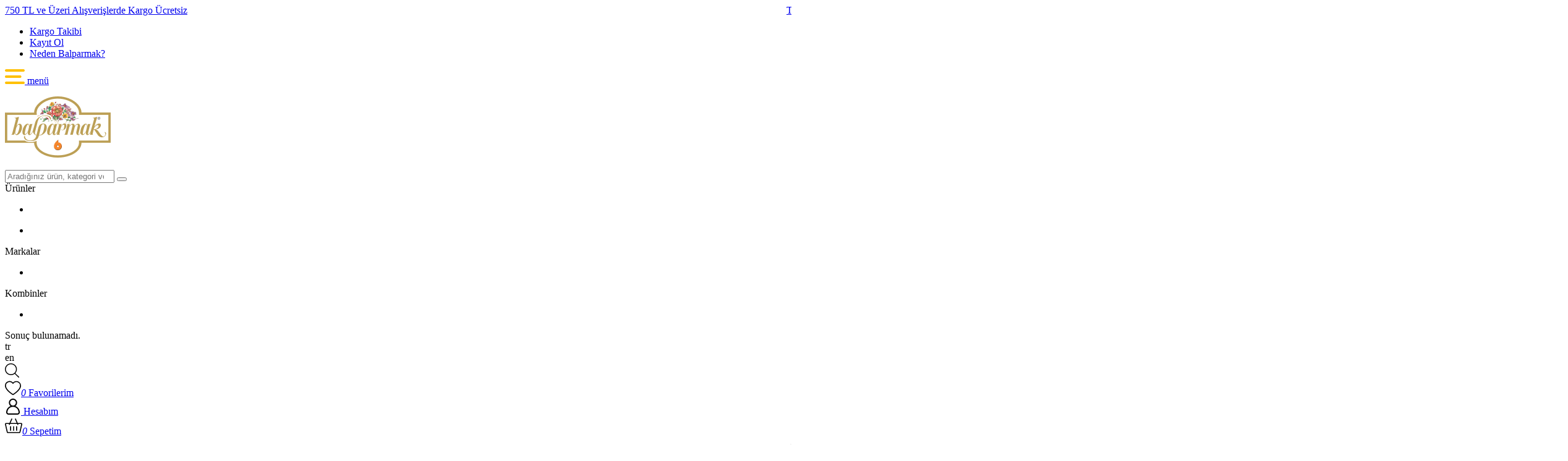

--- FILE ---
content_type: text/html; charset=UTF-8
request_url: https://www.balparmak.com.tr/ari-kovani-nedir
body_size: 44084
content:
<!DOCTYPE html>
<html lang="tr-TR" >
<head>
<meta charset="utf-8" />
<title>Arı Kovanı Nedir? Nasıl Oluşturulur? | Balparmak</title>
<meta name="description" content="Arı yuvası olarak da bilinen arı kovanı yapımını, çeşitlerini ve diğer tüm bilinmeyen özelliklerini Balparmak olarak sizler için derledik. Hemen tıklayın!" />
<meta name="copyright" content="T-Soft E-Ticaret Sistemleri" />
<script>window['PRODUCT_DATA'] = [];</script>
<meta name="robots" content="index,follow" /><link rel="canonical" href="https://www.balparmak.com.tr/ari-kovani-nedir" /><link rel="alternate" hreflang="x-default" href="https://www.balparmak.com.tr/ari-kovani-nedir" />
<link rel="alternate" hreflang="tr" href="https://www.balparmak.com.tr/ari-kovani-nedir" />

            <meta property="og:image" content="https://www.balparmak.com.tr/"/>
            <meta name="twitter:image" content="https://www.balparmak.com.tr/" />
            <meta property="og:type" content="article" />
            <meta property="og:title" content="Arı Kovanı Nedir? Nasıl Oluşturulur? | Balparmak" />
            <meta property="og:description" content="Arı yuvası olarak da bilinen arı kovanı yapımını, çeşitlerini ve diğer tüm bilinmeyen özelliklerini Balparmak olarak sizler için derledik. Hemen tıklayın!" />
            <meta property="og:url" content="https://www.balparmak.com.tr/ari-kovani-nedir" />
            <meta property="og:site_name" content="https://www.balparmak.com.tr/" />
            <meta name="twitter:card" content="summary" />
            <meta name="twitter:title" content="Arı Kovanı Nedir? Nasıl Oluşturulur? | Balparmak" />
            <meta name="twitter:description" content="Arı yuvası olarak da bilinen arı kovanı yapımını, çeşitlerini ve diğer tüm bilinmeyen özelliklerini Balparmak olarak sizler için derledik. Hemen tıklayın!" /><script src="https://accounts.google.com/gsi/client" async defer></script>
<script>const GOOGLE_CLIENT_ID = "586525507711-vf7e287luoq7p72n2kluq8tq0vmd8ii8.apps.googleusercontent.com";</script>
            <script>
                const E_EXPORT_ACTIVE = 1;
                const CART_DROPDOWN_LIST = false;
                const ENDPOINT_PREFIX = '';
                const ENDPOINT_ALLOWED_KEYS = [];
                const SETTINGS = {"KVKK_REQUIRED":1,"NEGATIVE_STOCK":"0","DYNAMIC_LOADING_SHOW_BUTTON":0,"IS_COMMENT_RATE_ACTIVE":0};
                try {
                    var PAGE_TYPE = 'other';
                    var PAGE_ID = 78;
                    var ON_PAGE_READY = [];
                    var THEME_VERSION = 'v5';
                    var THEME_FOLDER = 'v5-mango';
                    var MEMBER_INFO = {"ID":0,"CODE":"","FIRST_NAME":"","BIRTH_DATE":"","GENDER":"","LAST_NAME":"","MAIL":"","MAIL_HASH":"","PHONE":"","PHONE_HASH":"","PHONE_HASH_SHA":"","GROUP":0,"TRANSACTION_COUNT":0,"REPRESENTATIVE":"","KVKK":-1,"COUNTRY":"TR","E_COUNTRY":"TR"};
                    var IS_VENDOR = 0;
                    var MOBILE_ACTIVE = false;
                    var CART_COUNT = '0';
                    var CART_TOTAL = '0,00';
                    var SESS_ID = '5f9814c5add69a552661f769c8796dc9';
                    var LANGUAGE = 'tr';
                    var CURRENCY = 'TL';
                    var SEP_DEC = ',';
                    var SEP_THO = '.';
                    var DECIMAL_LENGTH = 2;  
                    var SERVICE_INFO = null;
                    var CART_CSRF_TOKEN = '2455502296cd3321aa1f074d740d3971995dcf54d9ee6035be4789648225b68a';
                    var CSRF_TOKEN = 'uBimU5qzPGYhB9IZbFm2yq9lUvA5dSjh3a75hBH+cFk=';
                    
                }
                catch(err) { }
            </script>
            <!--cache--><link rel="preload" as="font" href="/theme/v5/css/fonts/tsoft-icon.woff2?v=1" type="font/woff2" crossorigin>
<link rel="preconnect" href="https://fonts.gstatic.com" crossorigin>
<link rel="preload" as="style" href="https://fonts.googleapis.com/css?family=Mulish:regular&display=swap">
<link rel="stylesheet" href="https://fonts.googleapis.com/css?family=Mulish:regular&display=swap" media="print" onload="this.media='all'">
<noscript>
<link rel="stylesheet" href="https://fonts.googleapis.com/css?family=Mulish:regular&display=swap">
</noscript>
<link type="text/css" rel="stylesheet" href="/theme/v5/css/tsoft-icon.css?v=1768564710">
<link type="text/css" rel="stylesheet" href="/theme/v5/css/nouislider.min.css?v=1768564710">
<link type="text/css" rel="stylesheet" href="/theme/v5/css/lightgallery.min.css?v=1768564710">
<link type="text/css" rel="stylesheet" href="/theme/v5/css/swiper.min.css?v=1768564710">
<link type="text/css" rel="stylesheet" href="/theme/v5/css/flatpickr.min.css?v=1768564710">
<link type="text/css" rel="stylesheet" href="/theme/v5/css/skeleton.css?v=1768564710">
<link type="text/css" rel="stylesheet" href="/srv/compressed/load/v5/css/tr/78/0.css?v=1768564710&isTablet=0&isMobile=1&userType=Ziyaretci">
<link rel="shortcut icon" href="/Data/EditorFiles/favicon_/BLP_LOGO.png">
<meta name="viewport" content="width=device-width, initial-scale=1">
<script>
if (navigator.userAgent.indexOf('iPhone') > -1 || PAGE_ID == 91) {
document.querySelector("[name=viewport]").setAttribute('content', 'width=device-width, initial-scale=1, maximum-scale=1');
}
</script>
<script src="/theme/v5/js/callbacks.js?v=1768564710"></script>
<script src="/js/tsoftapps/v5/header.js?v=1768564710"></script>
<script src="https://www.balparmak.com.tr/theme/standart/js/jquery-3.6.0.min.js"></script>
<script src="https://cdnjs.cloudflare.com/ajax/libs/fancybox/3.5.7/jquery.fancybox.min.js"></script>
<link
rel="stylesheet"
href="https://cdnjs.cloudflare.com/ajax/libs/fancybox/3.5.7/jquery.fancybox.css"/>
<link rel="stylesheet" href="/Data/EditorFiles/tema/icons/style.css">
<script type="text/javascript">
$("html").addClass("page-" + window.PAGE_TYPE)
</script><link rel="preload" type="image/webp" media="(min-width:768px)" href="https://cdn.balparmak.com.tr/elfinder/files/banner/2024/Kas%C4%B1m/BalliKasim_TumUrunler_20Indirim_243010_DesktopBanner1920x540.webp" as="image" >
<link rel="preload" type="image/webp" media="(max-width:767px)" href="https://cdn.balparmak.com.tr/elfinder/files/banner/2024/Kas%C4%B1m/BalliKasim_TumUrunler_20Indirim_243010%20%5BRecovered%5D_MobilBanner768x768.webp" as="image" >
<script>
(function(){
window.personaclick=window.personaclick||function(){(window.personaclick.q=window.personaclick.q||[]).push(arguments)};
var c="//cdn.personaclick.com",v="/v3.js",s={link:[{href:c,rel:"dns-prefetch"},{href:c,rel:"preconnect"},{href:c+v,rel:"preload",as:"script"}],script:[{src:c+v,async:""}]};
Object.keys(s).forEach(function(c){s[c].forEach(function(d){var e=document.createElement(c),a;for(a in d)e.setAttribute(a,d[a]);document.head.appendChild(e)})});
})();
personaclick("init", "79ec767b21f60d3be1c9a253c5627b");
</script><style>
@font-face {
font-family: 'Euclid Circular A';
src: url('https://www.balparmak.com.tr/Data/EditorFiles/tema/fonts/EuclidCircularA-Light.eot');
src: url('https://www.balparmak.com.tr/Data/EditorFiles/tema/fonts/EuclidCircularA-Light.eot?#iefix') format('embedded-opentype'),
url('https://www.balparmak.com.tr/Data/EditorFiles/tema/fonts/EuclidCircularA-Light.woff') format('woff'),
url('https://www.balparmak.com.tr/Data/EditorFiles/tema/fonts/EuclidCircularA-Light.ttf') format('truetype'),
url('https://www.balparmak.com.tr/Data/EditorFiles/tema/fonts/EuclidCircularA-Light.svg#EuclidCircularA-Light') format('svg');
font-weight: 300;
font-style: normal;
font-display: swap;
}
@font-face {
font-family: 'Euclid Circular A';
src: url('https://www.balparmak.com.tr/Data/EditorFiles/tema/fonts/EuclidCircularA-Regular.eot');
src: url('https://www.balparmak.com.tr/Data/EditorFiles/tema/fonts/EuclidCircularA-Regular.eot?#iefix') format('embedded-opentype'),
url('https://www.balparmak.com.tr/Data/EditorFiles/tema/fonts/EuclidCircularA-Regular.woff') format('woff'),
url('https://www.balparmak.com.tr/Data/EditorFiles/tema/fonts/EuclidCircularA-Regular.ttf') format('truetype'),
url('https://www.balparmak.com.tr/Data/EditorFiles/tema/fonts/EuclidCircularA-Regular.svg#EuclidCircularA-Regular') format('svg');
font-weight: normal;
font-style: normal;
font-display: swap;
}
@font-face {
font-family: 'Euclid Circular A';
src: url('https://www.balparmak.com.tr/Data/EditorFiles/tema/fonts/EuclidCircularA-Medium.eot');
src: url('https://www.balparmak.com.tr/Data/EditorFiles/tema/fonts/EuclidCircularA-Medium.eot?#iefix') format('embedded-opentype'),
url('https://www.balparmak.com.tr/Data/EditorFiles/tema/fonts/EuclidCircularA-Medium.woff') format('woff'),
url('https://www.balparmak.com.tr/Data/EditorFiles/tema/fonts/EuclidCircularA-Medium.ttf') format('truetype'),
url('https://www.balparmak.com.tr/Data/EditorFiles/tema/fonts/EuclidCircularA-Medium.svg#EuclidCircularA-Medium') format('svg');
font-weight: 500;
font-style: normal;
font-display: swap;
}
@font-face {
font-family: 'Euclid Circular A';
src: url('https://www.balparmak.com.tr/Data/EditorFiles/tema/fonts/EuclidCircularA-SemiBold.eot');
src: url('https://www.balparmak.com.tr/Data/EditorFiles/tema/fonts/EuclidCircularA-SemiBold.eot?#iefix') format('embedded-opentype'),
url('https://www.balparmak.com.tr/Data/EditorFiles/tema/fonts/EuclidCircularA-SemiBold.woff') format('woff'),
url('https://www.balparmak.com.tr/Data/EditorFiles/tema/fonts/EuclidCircularA-SemiBold.ttf') format('truetype'),
url('https://www.balparmak.com.tr/Data/EditorFiles/tema/fonts/EuclidCircularA-SemiBold.svg#EuclidCircularA-SemiBold') format('svg');
font-weight: 600;
font-style: normal;
font-display: swap;
}
@font-face {
font-family: 'Euclid Circular A';
src: url('https://www.balparmak.com.tr/Data/EditorFiles/tema/fonts/EuclidCircularA-Bold.eot');
src: url('https://www.balparmak.com.tr/Data/EditorFiles/tema/fonts/EuclidCircularA-Bold.eot?#iefix') format('embedded-opentype'),
url('https://www.balparmak.com.tr/Data/EditorFiles/tema/fonts/EuclidCircularA-Bold.woff') format('woff'),
url('https://www.balparmak.com.tr/Data/EditorFiles/tema/fonts/EuclidCircularA-Bold.ttf') format('truetype'),
url('https://www.balparmak.com.tr/Data/EditorFiles/tema/fonts/EuclidCircularA-Bold.svg#EuclidCircularA-Bold') format('svg');
font-weight: bold;
font-style: normal;
font-display: swap;
}
</style><!-- Google Tag Manager -->
<script>(function(w,d,s,l,i){w[l]=w[l]||[];w[l].push({'gtm.start':
new Date().getTime(),event:'gtm.js'});var f=d.getElementsByTagName(s)[0],
j=d.createElement(s),dl=l!='dataLayer'?'&l='+l:'';j.async=true;j.src=
'https://www.googletagmanager.com/gtm.js?id='+i+dl;f.parentNode.insertBefore(j,f);
})(window,document,'script','dataLayer','GTM-NBKLHHNP');</script>
<!-- End Google Tag Manager -->
<script type="text/javascript" src="//ccdn.mobildev.in/706700aefbfa4cc1bec2a29f82f26cb3.js" data-token="bo4JM8DM9ER75ye7YY7p" charset="UTF-8" data-cfasync="false"></script><script type="text/javascript" src="https://urldefense.proofpoint.com/v2/url?u=https-3A__static2.creative-2Dserving.com_pixel-5Floader.js&d=DwIGAg&c=Ftw_YSVcGmqQBvrGwAZugGylNRkk-uER0-5bY94tjsc&r=AhK3TA3Z7HtWquAk6yeQVchInBBnz29GUEZ7jaItG50&m=scHPBWbtnsbEA0ke4QoE7aBIUK8Nc8gDC-9FuitAmbs&s=DhH_JNRjQo2TmMIUL-BybQXQ46bp_w-Y7T5WjFG-87U&e= ">
</script>
<script type="text/javascript">
p161.track("3153931");
</script><meta name="google-site-verification" content="q64Gq1tIROim9hka7Gzpt45Y0GPrJW1tMXZApSEPrIU" /><script type="text/javascript">
(function(c,l,a,r,i,t,y){
c[a]=c[a]||function(){(c[a].q=c[a].q||[]).push(arguments)};
t=l.createElement(r);t.async=1;t.src="https://www.clarity.ms/tag/"+i;
y=l.getElementsByTagName(r)[0];y.parentNode.insertBefore(t,y);
})(window, document, "clarity", "script", "a659z604wd");
</script><link rel="preload" href="https://unpkg.com/swiper/swiper-bundle.min.css" as="style" onload="this.rel='stylesheet'" />
<script src="https://unpkg.com/swiper/swiper-bundle.min.js"></script>
<script type="text/javascript" src="https://urldefense.proofpoint.com/v2/url?u=https-3A__static2.creative-2Dserving.com_pixel-5Floader.js&d=DwIGAg&c=Ftw_YSVcGmqQBvrGwAZugGylNRkk-uER0-5bY94tjsc&r=AhK3TA3Z7HtWquAk6yeQVchInBBnz29GUEZ7jaItG50&m=3qkwNxE_LoKpffIVo_Xe0KGLnSX2-OCUXLOy6Ew4CF0&s=l5W3aspZ0r8OScUi1VBF8Dq8yzkuzNg_AN0l1fkWPfk&e= ">
</script>
<script type="text/javascript">
p161.track("3157651");
</script><meta name="yandex-verification" content="d309a2337edd2f67" /><script type="text/javascript" id="valuezon-tags" src="https://w.balparmak.com.tr/d.js?id=2079&i=292&c=2079" defer="defer"></script><meta name="google-site-verification" content="UHqCvoePRHS86-q1gUXoXMJgbWv8KPOscUO1_Ort15M" /><script>
if(typeof window.FB_EVENT_ID == 'undefined'){
window.FB_EVENT_ID = "fb_" + new Date().getTime();
}
</script><!-- T-Soft Apps - v5 Google GTAG - Tracking Code Start -->
<script>
var GOOGLE_APP_HEAD = {
GA4_TRACKING_ID: 'G-N4BM9EPGPB',
params: {
GA4_TRACKING_ID: 'G-N4BM9EPGPB',
GTAG_TRACKING_ID: 'UA-69022821-1',
},
run: () => {
for (const [key, value] of Object.entries(GOOGLE_APP_HEAD.params)) {
GOOGLE_APP_HEAD.params[key] = value === '{{' + key + '}}' || value === '' ? '' : value;
}
let script = document.createElement('script');
script.src = 'https://www.googletagmanager.com/gtag/js?id=' + (GOOGLE_APP_HEAD.params.GA4_TRACKING_ID || GOOGLE_APP_HEAD.params.GTAG_TRACKING_ID);
script.async = true;
document.head.appendChild(script);
}
}
GOOGLE_APP_HEAD.run();
function gtag() {
dataLayer.push(arguments);
}
</script>
<!-- T-Soft Apps - v5 Google GTAG - Tracking Code End --><meta name="facebook-domain-verification" content="l3asgdh0kp6ohrb64m7swmhv521cf4" /><!-- T-Soft Apps - V5 - Facebook Dönüşümler API - Tracking Code Head Start -->
<script>
if(typeof window.FB_EVENT_ID == 'undefined'){
window.FB_EVENT_ID = "fb_" + new Date().getTime();
}
</script>
<!-- T-Soft Apps - V5 - Facebook Dönüşümler API - Tracking Code Head End --><meta name="google-site-verification" content="q64Gq1tIROim9hka7Gzpt45Y0GPrJW1tMXZApSEPrIU" /><script type="text/javascript" src="https://cdnjs.cloudflare.com/ajax/libs/jquery-cookie/1.4.1/jquery.cookie.min.js"></script>
</head>
<body><script src="https://balparmak.hellosmpl.com/on.js" async></script> <!-- Google Tag Manager (noscript) -->
<noscript><iframe src="https://www.googletagmanager.com/ns.html?id=GTM-NBKLHHNP"
height="0" width="0" style="display:none;visibility:hidden"></iframe></noscript>
<!-- End Google Tag Manager (noscript) --><script>
const MercanApp = {
msg: {},
lang: {},
version: (typeof THEME_VERSION !== 'undefined' && THEME_VERSION === 'v5' ? 'v5' : 'v4'),
load: function(){
if (parseInt(MEMBER_INFO.KVKK) < 1 && parseInt(MEMBER_INFO.ID) > 0) {
if(MercanApp.version === 'v5'){
kvkkCallback.push(function() {
console.log("adım 1");
axios.get('/srv/service/content-v5/sub-folder/85/1110/set-address').then(response => {
const data = response.data;
T.modal({
id: 'set-address-popup',
html: data,
width: '580px',
close : true
});
});
});
}else{
let req = new Request('/srv/service/conf/load/block_member/1/' + LANGUAGE + '/0', {method: 'GET'});
fetch(req)
.then(response => response.json())
.then((lang_keys) => {
MercanApp.lang = lang_keys;
}).then(function () {
let lang = MercanApp.lang;
let css = 'display:block; padding: 10px 0 10px 0;';
let html = '<label style="' + css + '"><input style="appearance: auto !important;" type="checkbox" name="mail_notify" id="app_mailNotify"> <a data-url="/srv/service/content/get-setting/EmailTicariOnayMetni" class="popupWin">' + lang.e_message_approve_text + '</a> ' + lang.i_read_text + lang.info_message + ' </label>';
html += '<label style="' + css + '"><input style="appearance: auto !important;" type="checkbox" name="sms_notify" id="app_smsNotify"> <a data-url="/srv/service/content/get-setting/SmsTicariOnayMetni" class="popupWin">' + lang.e_message_approve_text + '</a> ' + lang.i_read_text + lang.info_sms + ' </label>';
html += '<label style="' + css + '"><input style="appearance: auto !important;" type="checkbox" name="phone_notify" id="phone_mailNotify"><a data-url="/srv/service/content/get-setting/TelefonTicariOnayMetni" class="popupWin" >' + lang.e_message_approve_text + '</a> ' + lang.i_read_text + lang.info_sms + ' </label>';
html += '<label style="' + css + '"><input style="appearance: auto !important;" type="checkbox" name="kvkk" id="app_kvkkNotify"> <a data-url="/srv/service/content/get-setting/KvkkMesaj" class="popupWin" >' + lang.kvkk_agreement + '</a> ' + lang.i_read_text + ' </label>';
html += '<div style="display: none; background-color: lightcoral; color: white; padding: 10px;" id="app_error"></div>';
MercanApp.msg = new Message({
width: 500,
html: html,
buttons: [
{
text: "Kaydet",
click: function () {
MercanApp.save();
return false;
}
}
]
});
MercanApp.msg.show();
});
}
}
},
save: function(){
let sms = document.querySelector('#app_smsNotify');
let email = document.querySelector('#app_mailNotify');
let phone = document.querySelector('#phone_mailNotify');
let kvkk = document.querySelector('#app_kvkkNotify');
let err = document.querySelector('#app_error');
if(!kvkk.checked){
err.innerHTML = MercanApp.lang.not_empty_field;
err.style.display = "block";
return;
}else{
err.style.display = "none";
err.innerHTML = '';
}
let form = new FormData();
form.append("onay", kvkk.checked ? 1 : 0);
form.append("sms_onay", sms.checked ? 1 : 0);
form.append("email_onay", email.checked ? 1 : 0);
form.append("telefon_onay", phone.checked ? 1 : 0);
let req = new Request('/srv/service/customer/kvkkApprove', {method: "POST", body: form});
fetch(req)
.then(response => response.json())
.then((data) => {
if (data.success){
if(MercanApp.version === 'v5'){
T('.t-modal-close').trigger('click');
}else{
MercanApp.msg.close();
}
MercanApp.address();
}
});
return false;
},
address: function (){
let req = new Request('/srv/service/content/get/1110/insert-update-address/0', {method: "GET"});
fetch(req)
.then(response => response.text())
.then((data) => {
if(MercanApp.version === 'v5'){
initComponents();
T.modal({
width: "500px",
html: data,
close: true
});
}else{
MercanApp.msg = new Message({
width: 500,
html: data,
buttons: [
{
text: "Kaydet",
click: function () {
MercanApp.save();
return false;
}
}
]
});
MercanApp.msg.show();
}
});
}
}
setTimeout(function(){
MercanApp.load();
}, 1000);
</script>
<input type="hidden" id="cookie-law" value="0">
<div class="w-100 d-flex flex-wrap ">
<div class=" col-12 col-sm-12 col-md-12 col-lg-12 col-xl-12 col-xxl-12 column-146  "><div class="row">
<div id="relation|184" data-id="184" class="relArea col-12 v5-mango  folder-header tpl-user_rmzn "><div class="row"><!--cache-->
<header class="container-fluid position-relative">
<div class="row">
<div id="top-banner" class="w-100 bg-primary">
<div id="ust_duyuru" class="swiper-container w-100">
<div class="swiper-wrapper text-body fs-16">
<div class="swiper-slide d-flex align-items-center justify-content-center">
<a href="https://www.balparmak.com.tr/avantajli-setler" class="w-100 d-block">
750 TL ve Üzeri Alışverişlerde Kargo Ücretsiz
</a> </div>
<div class="swiper-slide d-flex align-items-center justify-content-center">
<a href="https://www.balparmak.com.tr/tr" class="w-100 d-block">
Tüm Siparişlerde Balparmak 2026 Takvimi Hediye!
</a> </div>
</div>
</div>
</div>
<div id="header-top" class="container-fluid d-none d-lg-block">
<div class="row">
<div class="container">
<div class="row justify-content-center align-items-center">
<nav id="top-menu" class="d-flex">
<ul class="ml-auto d-flex flex-wrap">
<li class="px-1"><a id="menu-header-top-20" target="" href="https://www.balparmak.com.tr/kargo-takip" class="">Kargo Takibi</a></li>
<li class="px-1"><a id="menu-header-top-21" target="" href="https://www.balparmak.com.tr/uye-kayit" class="">Kayıt Ol</a></li>
<li class="px-1"><a id="menu-header-top-22" target="" href="https://www.balparmak.com.tr/neden-analiz-edilmis-bal" class="">Neden Balparmak?</a></li>
</ul>
</nav>
</div>
</div>
</div>
</div>
<div id="header-middle" class="w-100">
<div id="header-sticky" class="w-100" data-toggle="sticky" data-parent="#header-middle" data-class="header-sticky" data-scroll="180" data-direction="true">
<div id="header-main" class="w-100 bg-white">
<div class="container">
<div class="row align-items-center">
<div class="col-3 d-lg-none">
<a href="#mobile-menu-184" data-toggle="drawer" class="header-mobile-menu-btn d-flex flex-direction-column gap-1">
<img src="https://www.balparmak.com.tr/Data/EditorFiles/tema/svg/mayissvg/mobil_menu.svg" width="32">
menü
</a>
</div>
<div class="col-6 col-md-4 col-lg-3 d-flex">
<a href="https://www.balparmak.com.tr/" id="logo">
<p><img src="/Data/EditorFiles/balparmak2021/Logo.png" alt="Logo.png (13 KB)" width="171" height="99" /></p>
</a>
</div>
<div id="header-search" class="col-12 col-lg-4 offset-lg-1 order-2 order-lg-0 mt-1 mt-lg-0">
<form action="/arama" method="get" autocomplete="off" id="search" class="w-100 position-relative">
<input id="live-search" type="search" name="q" placeholder="Aradığınız ürün, kategori veya markayı yazınız." class="form-control form-control-md"
data-search="live-search" v-model="searchVal" data-licence="1">
<button type="submit" class="btn no-radius no-border filterBodyColor" id="live-search-btn"></button>
<div class="p-1 pb-0 bg-white border border-round search-form-list" id="dynamic-search-184" v-if="searchVal.length > 0 && data != ''" v-cloak>
<div class="row dynamic-search">
<div class="col-12 col-sm dynamic-search-item mb-1" v-if="data.products.length > 0">
<div class="block-title border-bottom border-light">Ürünler</div>
<ul>
<li v-for="P in data.products">
<a :href="'/' + P.url">
<span class="search-image" v-if="P.image"><img :src="P.image" :alt="P.title"></span>
<span v-html="P.title"></span>
</a>
</li>
</ul>
</div>
<div class="col-12 col-sm dynamic-search-item mb-1" v-if="data.CATEGORIES.length > 0">
<div class="block-title border-bottom border-light"></div>
<ul>
<li v-for="C in data.CATEGORIES">
<a :href="'/' + C.url">
<span class="search-image" v-if="C.image"><img :src="C.image" :alt="C.title"></span>
<span v-html="C.title"></span>
</a>
</li>
</ul>
</div>
<div class="col-12 col-sm dynamic-search-item mb-1" v-if="data.brands.length > 0">
<div class="block-title border-bottom border-light">Markalar</div>
<ul>
<li v-for="B in data.brands">
<a :href="'/' + B.url">
<span class="search-image" v-if="B.image"><img :src="B.image" :alt="B.title"></span>
<span v-html="B.title"></span>
</a>
</li>
</ul>
</div>
<div class="col-12 col-sm dynamic-search-item" v-if="data.combines.length > 0">
<div class="block-title border-bottom border-light">Kombinler</div>
<ul>
<li v-for="C in data.combines">
<a :href="'/' + C.url">
<span class="search-image" v-if="C.image"><img :src="C.image" :alt="C.title"></span>
<span v-html="C.title"></span>
</a>
</li>
</ul>
</div>
<div class="dynamic-search-item px-1 mb-1" v-if="data.products.length < 1 && data.MENU_MOBILE.length < 1 && data.brands.length < 1 && data.combines.length < 1">
Sonuç bulunamadı.
</div>
</div>
</div>
</form>
</div>
<div id="hm-links" class="pl-0 col-3 col-md-4 ml-auto ml-lg-0">
<div class="row justify-content-flex-end">
<div class="col-auto d-flex align-items-center d-none d-md-flex">
<div class="d-flex text-uppercase" id="site-language-select">
<div class="fw-bold active cursor-pointer" data-language="tr" data-toggle="language">
tr</div>
<div class=" cursor-pointer" data-language="en" data-toggle="language">
en</div>
</div>
</div>
<div class="col-auto d-none">
<a href="#header-search-panel-184" data-toggle="drawer" class="text-body hm-link" id="header-search-btn">
<i><img src="https://www.balparmak.com.tr/Data/EditorFiles/tema/svg/mayissvg/search-interface-symbol.svg" height="23" width="23"></i>
</a>
</div>
<div class="col-auto d-none d-md-block">
<a href="#header-member-panel-184" data-toggle="drawer" class="text-body hm-link" id="header-favourite-btn">
<i><img src="https://www.balparmak.com.tr/Data/EditorFiles/tema/svg/mayissvg/love.svg" height="26" width="26"><span class="tsoft-favourite-count customer-favorites-count badge">0</span></i>
<span class="d-none d-lg-block">Favorilerim</span>
</a>
</div>
<div class="col-auto">
<a href="#header-member-panel-184" data-toggle="drawer" class="text-body hm-link" id="header-account">
<i><img src="https://www.balparmak.com.tr/Data/EditorFiles/tema/svg/mayissvg/avatar.svg" height="26" width="26"></i>
<span class="d-none d-lg-block">Hesabım</span>
</a>
</div>
<div class="col-auto position-relative">
<a href="#header-cart-panel-184" data-toggle="drawer" class="text-body hm-link" id="header-cart-btn">
<i><img src="https://www.balparmak.com.tr/Data/EditorFiles/tema/svg/mayissvg/shopping-cart.svg" height="28" width="28"><span class="badge cart-soft-count">0</span></i>
<span class="d-none d-lg-block">Sepetim</span>
</a>
</div>
</div>
</div>
</div>
</div>
</div>
</div>
</div>
<div id="header-mainmenu sd" class="w-100">
<nav id="main-menu" class="container-fluid container-full px-0 d-none d-lg-block">
<ul class="d-flex justify-content-center position-relative menu menu-184">
<li>
<a id="menu-23184" href="https://www.balparmak.com.tr/balparmak-bal-cesitleri" target="" class="d-flex align-items-center w-100 px-1 text-center text-uppercase " title="BALPARMAK">
<span class="d-flex align-items-center">BALPARMAK</span>
</a>
<div class="w-100 p-2 sub-menu fade-in">
<div class="container px-0 d-flex">
<div class="col-2">
<a id="menu-16184" href="https://www.balparmak.com.tr/suzme-cicek-ballari" target="" class="fw-semibold menu-title d-inline-flex align-items-center " title="ÇİÇEK BALLARI ">
ÇİÇEK BALLARI
</a>
<ul class="clearfix mb-1">
<li class="w-100">
<a id="menu-18184" href="https://www.balparmak.com.tr/suzme-cicek-yuksek-yayla-bali-ozel-secim" target="" class="d-inline-flex align-items-center " title="Yüksek Yayla Çiçek Balı (Özel Seçim) ">
Yüksek Yayla Çiçek Balı (Özel Seçim)
</a>
</li>
<li class="w-100">
<a id="menu-23184" href="https://www.balparmak.com.tr/suzme-cicek-yayla-bali" target="" class="d-inline-flex align-items-center " title="Yayla Çiçek Balı ">
Yayla Çiçek Balı
</a>
</li>
<li class="w-100">
<a id="menu-22184" href="https://www.balparmak.com.tr/suzme-cicek-yayla-ve-ova-bali" target="" class="d-inline-flex align-items-center " title="Yayla ve Ova Çiçek Balı">
Yayla ve Ova Çiçek Balı
</a>
</li>
<li class="w-100">
<a id="menu-37184" href="https://www.balparmak.com.tr/balkovan" target="" class="d-inline-flex align-items-center " title="Balkovan">
Balkovan
</a>
</li>
<li class="w-100">
<a id="mobile-all-menu-16-3empty" href="https://www.balparmak.com.tr/suzme-cicek-ballari" class="d-flex align-items-center fw-bold text-uppercase text-primary" title="Tümünü Gör">Tümünü Gör</a>
</li>
</ul>
</div>
<div class="col-2">
<a id="menu-106184" href="https://www.balparmak.com.tr/yoresel-ballar" target="" class="fw-semibold menu-title d-inline-flex align-items-center " title="ANADOLU LEZZETLERİ">
ANADOLU LEZZETLERİ
</a>
<ul class="clearfix mb-1">
<li class="w-100">
<a id="menu-55184" href="https://www.balparmak.com.tr/bingol-bali" target="" class="d-inline-flex align-items-center " title="Bingöl Balı">
Bingöl Balı
</a>
</li>
<li class="w-100">
<a id="menu-61184" href="https://www.balparmak.com.tr/kayseri-bali" target="" class="d-inline-flex align-items-center " title="Kayseri Balı ">
Kayseri Balı
</a>
</li>
<li class="w-100">
<a id="menu-57184" href="https://www.balparmak.com.tr/mus-bali" target="" class="d-inline-flex align-items-center " title="Muş Balı">
Muş Balı
</a>
</li>
<li class="w-100">
<a id="menu-60184" href="https://www.balparmak.com.tr/semdinli-bali" target="" class="d-inline-flex align-items-center " title="Şemdinli Balı ">
Şemdinli Balı
</a>
</li>
<li class="w-100">
<a id="menu-62184" href="https://www.balparmak.com.tr/yuksekova-bali" target="" class="d-inline-flex align-items-center " title="Yüksekova Balı ">
Yüksekova Balı
</a>
</li>
<li class="w-100">
<a id="mobile-all-menu-106-3empty" href="https://www.balparmak.com.tr/yoresel-ballar" class="d-flex align-items-center fw-bold text-uppercase text-primary" title="Tümünü Gör">Tümünü Gör</a>
</li>
</ul>
</div>
<div class="col-2">
<a id="menu-100184" href="https://www.balparmak.com.tr/monoflora-ballar" target="" class="fw-semibold menu-title d-inline-flex align-items-center " title="MONOFLORA BALLAR">
MONOFLORA BALLAR
</a>
<ul class="clearfix mb-1">
<li class="w-100">
<a id="menu-65184" href="https://www.balparmak.com.tr/ihlamur-bali" target="" class="d-inline-flex align-items-center " title="Ihlamur Balı ">
Ihlamur Balı
</a>
</li>
<li class="w-100">
<a id="menu-63184" href="https://www.balparmak.com.tr/kekik-bali" target="" class="d-inline-flex align-items-center " title="Kekik Balı ">
Kekik Balı
</a>
</li>
<li class="w-100">
<a id="menu-68184" href="https://www.balparmak.com.tr/kestane-bali" target="" class="d-inline-flex align-items-center " title="Kestane Balı ">
Kestane Balı
</a>
</li>
<li class="w-100">
<a id="menu-66184" href="https://www.balparmak.com.tr/lavanta-bali" target="" class="d-inline-flex align-items-center " title="Lavanta Balı ">
Lavanta Balı
</a>
</li>
<li class="w-100">
<a id="menu-67184" href="https://www.balparmak.com.tr/narenciye-bali" target="" class="d-inline-flex align-items-center " title="Narenciye Balı ">
Narenciye Balı
</a>
</li>
<li class="w-100">
<a id="mobile-all-menu-100-3empty" href="https://www.balparmak.com.tr/monoflora-ballar" class="d-flex align-items-center fw-bold text-uppercase text-primary" title="Tümünü Gör">Tümünü Gör</a>
</li>
</ul>
</div>
<div class="col-2">
<ul>
<li class="w-100">
<a href="https://www.balparmak.com.tr/suzme-cam-bali" class="fw-semibold menu-title d-inline-flex align-items-center " title="Diğer Ballar">
ÇAM BALI
</a>
</li>
<li class="w-100">
<a href="https://www.balparmak.com.tr/cocuklara-ozel" class="fw-semibold menu-title d-inline-flex align-items-center " title="Diğer Ballar">
ÇOCUKLARA ÖZEL
</a>
</li>
<li class="w-100">
<a href="https://www.balparmak.com.tr/polen" class="fw-semibold menu-title d-inline-flex align-items-center " title="Diğer Ballar">
POLEN
</a>
</li>
<li class="w-100">
<a href="https://www.balparmak.com.tr/ari-sutu" class="fw-semibold menu-title d-inline-flex align-items-center " title="Diğer Ballar">
ARI SÜTÜ
</a>
</li>
</ul>
</div>
<!--Balparmak Bal Çeşitleri menü özel-->
<div class="col-4 d-flex align-items-center flex-direction-column ml-auto">
<a href="https://www.balparmak.com.tr/balparmak-bal-cesitleri" title="BALPARMAK"><img src="https://www.balparmak.com.tr/Data/img/menu_item/3/tr_img_1_23.jpg" alt="BALPARMAK" class="border-rounded-10"></a>
</div>
</div>
</div>
<div class="menu-overlay bg-transparent position-fixed inset"></div>
</li>
<li>
<a id="menu-24184" href="https://www.balparmak.com.tr/apitera-ari-urunleri" target="" class="d-flex align-items-center w-100 px-1 text-center text-uppercase " title="APITERA">
APITERA
</a>
<div class="w-100 p-2 sub-menu fade-in">
<div class="container px-0 d-flex">
<div class="col-2">
<a id="menu-141184" href="https://www.balparmak.com.tr/apitera-141" target="" class="fw-semibold menu-title d-inline-flex align-items-center " title="APİTERA">
APİTERA
</a>
<ul class="clearfix mb-1">
<li class="w-100">
<a id="menu-69184" href="https://www.balparmak.com.tr/apiterazen" target="" class="d-inline-flex align-items-center " title="Apitera Zen">
Apitera Zen
</a>
</li>
<li class="w-100">
<a id="menu-70184" href="https://www.balparmak.com.tr/apiteraup" target="" class="d-inline-flex align-items-center " title="Apitera Up">
Apitera Up
</a>
</li>
<li class="w-100">
<a id="menu-119184" href="https://www.balparmak.com.tr/apiteragest" target="" class="d-inline-flex align-items-center " title="Apitera Gest">
Apitera Gest
</a>
</li>
<li class="w-100">
<a id="menu-98184" href="https://www.balparmak.com.tr/ballipropolis" target="" class="d-inline-flex align-items-center " title="Apitera Prop">
Apitera Prop
</a>
</li>
<li class="w-100">
<a id="menu-248184" href="https://www.balparmak.com.tr/apitera-propolisli-sprey" target="" class="d-inline-flex align-items-center " title="Apitera Propolisli Sprey">
Apitera Propolisli Sprey
</a>
</li>
<li class="w-100">
<a id="menu-162184" href="https://www.balparmak.com.tr/apiteramixportakalli" target="" class="d-inline-flex align-items-center " title="Apitera Mix">
Apitera Mix
</a>
</li>
<li class="w-100">
<a id="menu-185184" href="https://www.balparmak.com.tr/apiterakidsmuzlu" target="" class="d-inline-flex align-items-center " title="Apitera Kids">
Apitera Kids
</a>
</li>
<li class="w-100">
<a id="menu-251184" href="https://www.balparmak.com.tr/apitera-propolisli-kapsul" target="" class="d-inline-flex align-items-center " title="Apitera Propolisli Kapsül">
Apitera Propolisli Kapsül
</a>
</li>
<li class="w-100">
<a id="menu-252184" href="https://www.balparmak.com.tr/apitera-arisutu-kapsul" target="" class="d-inline-flex align-items-center " title="Apitera Arısütü Kapsül">
Apitera Arısütü Kapsül
</a>
</li>
<li class="w-100">
<a id="menu-245184" href="https://www.balparmak.com.tr/apitera-pastil" target="" class="d-inline-flex align-items-center " title="Apitera Pastil">
Apitera Pastil
</a>
</li>
<li class="w-100">
<a id="mobile-all-menu-141-3empty" href="https://www.balparmak.com.tr/apitera-141" class="d-flex align-items-center fw-bold text-uppercase text-primary" title="Tümünü Gör">Tümünü Gör</a>
</li>
</ul>
</div>
<div class="col-2">
<ul>
</ul>
</div>
<!--Balparmak Bal Çeşitleri menü özel-->
<div class="col-4 d-flex align-items-center flex-direction-column ml-auto">
<a href="https://www.balparmak.com.tr/apitera-ari-urunleri" title="APITERA"><img src="https://www.balparmak.com.tr/Data/img/menu_item/4/tr_img_1_24.jpg" alt="APITERA" class="border-rounded-10"></a>
</div>
</div>
</div>
<div class="menu-overlay bg-transparent position-fixed inset"></div>
</li>
<li>
<a id="menu-26184" href="https://www.balparmak.com.tr/kampanyalar" target="" class="d-flex align-items-center w-100 px-1 text-center text-uppercase " title="KAMPANYALAR">
KAMPANYALAR
</a>
</li>
<li>
<a id="menu-27184" href="https://www.balparmak.com.tr/avantajli-setler" target="" class="d-flex align-items-center w-100 px-1 text-center text-uppercase " title="FIRSATLAR">
FIRSATLAR
</a>
</li>
<li>
<a id="menu-28184" href="https://www.balparmak.com.tr/blog" target="" class="d-flex align-items-center w-100 px-1 text-center text-uppercase " title="BLOG">
BLOG
</a>
<div class="w-100 p-2 sub-menu fade-in">
<!-- BLOG özel-->
<div class="container-middle px-0 d-flex justify-content-center">
<div class="px-3 d-flex flex-direction-column">
<a href="/balli-tarifler" title="Ballı Tarifler"><img src="https://www.balparmak.com.tr/Data/img/menu_item/3/tr_img_1_33.png" alt="Ballı Tarifler" class="border-rounded-10"></a>
<a href="/balli-tarifler" class="mt-2 text-center" title="Ballı Tarifler"><strong class="my-1 menu-title">Ballı Tarifler</strong></a>
</div>
<div class="px-3 d-flex flex-direction-column">
<a href="/dengeli-yasam" title="Dengeli Yaşam"><img src="https://www.balparmak.com.tr/Data/img/menu_item/2/tr_img_1_32.png" alt="Dengeli Yaşam" class="border-rounded-10"></a>
<a href="/dengeli-yasam" class="mt-2 text-center" title="Dengeli Yaşam"><strong class="my-1 menu-title">Dengeli Yaşam</strong></a>
</div>
<div class="px-3 d-flex flex-direction-column">
<a href="/bitkilerden-gelen" title="Bitkilerden Gelen"><img src="https://www.balparmak.com.tr/Data/img/menu_item/1/tr_img_1_31.png" alt="Bitkilerden Gelen" class="border-rounded-10"></a>
<a href="/bitkilerden-gelen" class="mt-2 text-center" title="Bitkilerden Gelen"><strong class="my-1 menu-title">Bitkilerden Gelen</strong></a>
</div>
<div class="px-3 d-flex flex-direction-column">
<a href="/kovan-dunyasi" title="Kovan Dünyası"><img src="https://www.balparmak.com.tr/Data/img/menu_item/0/tr_img_1_30.jpg" alt="Kovan Dünyası" class="border-rounded-10"></a>
<a href="/kovan-dunyasi" class="mt-2 text-center" title="Kovan Dünyası"><strong class="my-1 menu-title">Kovan Dünyası</strong></a>
</div>
</div>
</div>
<div class="menu-overlay bg-transparent position-fixed inset"></div>
</li>
<li>
<a id="menu-29184" href="https://www.balparmak.com.tr/hakkimizda" target="" class="d-flex align-items-center w-100 px-1 text-center text-uppercase " title="HAKKIMIZDA">
HAKKIMIZDA
</a>
<div class="w-100 p-2 sub-menu fade-in">
<!-- HAKKIMIZDA ÖZEL-->
<div class="container px-0 d-flex">
<div class="col-8 d-flex flex-wrap">
<div class="col-6 mb-2">
<a href="https://www.balparmak.com.tr/hakkimizda" class="mt-2 text-center" title="Hikayemiz"><strong class="my-1 menu-title">Hikayemiz</strong></a>
</div>
<div class="col-6 mb-2">
<a href="https://www.balparmak.com.tr/neden-analiz-edilmis-bal" class="mt-2 text-center" title="Neden Analiz Edilmiş Bal?"><strong class="my-1 menu-title">Neden Analiz Edilmiş Bal?</strong></a>
</div>
<div class="col-6 mb-2">
<a href="https://www.balparmak.com.tr/surdurulebilirlik-ve-sosyal-sorumluluk" class="mt-2 text-center" title="Sürdürülebilirlik ve Sosyal Sorumluluk"><strong class="my-1 menu-title">Sürdürülebilirlik ve Sosyal Sorumluluk</strong></a>
</div>
<div class="col-6 mb-2">
<a href="https://www.balparmak.com.tr/urun-portfoyumuz" class="mt-2 text-center" title="Ürün Portföyümüz"><strong class="my-1 menu-title">Ürün Portföyümüz</strong></a>
</div>
<div class="col-6 mb-2">
<a href="https://www.balparmak.com.tr/odullerimiz" class="mt-2 text-center" title="Ödüllerimiz"><strong class="my-1 menu-title">Ödüllerimiz</strong></a>
</div>
<div class="col-6 mb-2">
<a href="https://www.balparmak.com.tr/reklam-filmlerimiz" class="mt-2 text-center" title="Reklam Filmlerimiz"><strong class="my-1 menu-title">Reklam Filmlerimiz</strong></a>
</div>
<div class="col-6 mb-2">
<a href="https://www.balparmak.com.tr/yayinlarimiz" class="mt-2 text-center" title="Yayınlarımız"><strong class="my-1 menu-title">Yayınlarımız</strong></a>
</div>
<div class="col-6 mb-2">
<a href="https://www.balparmak.com.tr/belgelerimiz" class="mt-2 text-center" title="Belgelerimiz"><strong class="my-1 menu-title">Belgelerimiz</strong></a>
</div>
<div class="col-6 mb-2">
<a href="https://www.balparmak.com.tr/balparmak-takvimi" class="mt-2 text-center" title="Balparmak Takvimi"><strong class="my-1 menu-title">Balparmak Takvimi</strong></a>
</div>
<div class="col-6 mb-2">
<a href="https://www.balparmak.com.tr/medya" class="mt-2 text-center" title="Medya"><strong class="my-1 menu-title">Medya</strong></a>
</div>
</div>
<div class="col-4 d-flex align-items-center flex-direction-column ml-auto">
<a href="https://www.balparmak.com.tr/hakkimizda" title="HAKKIMIZDA"><img src="https://www.balparmak.com.tr/Data/img/menu_item/9/tr_img_1_29.jpg" alt="HAKKIMIZDA" class="border-rounded-10"></a>
</div>
</div>
</div>
<div class="menu-overlay bg-transparent position-fixed inset"></div>
</li>
</ul>
</nav>
</div>
</div>
</header>
<div data-rel="mobile-menu-184" class="drawer-overlay"></div>
<div id="mobile-menu-184" class="drawer-wrapper" data-display="overlay" data-position="left">
<div class="w-100 overflow-hidden">
<div class="col-12 fw-bold text-uppercase mobile-menu-title mb-2 drawer-close d-flex align-items-center">Kapat</div>
<nav class="col-12 position-relative">
<ul class="w-100 clearfix">
<li class="w-100">
<div id="mobile-menu-23-1" class="d-flex align-items-center fw-bold text-uppercase menu-item " data-toggle="accordion">
BALPARMAK
<span class="ml-auto">
<i class="ti-arrow-right"></i>
<i class="ti-arrow-left"></i>
</span>
</div>
<div class="accordion-body">
<div class="col-12">
<div class="btn btn-secondary d-flex align-items-center" onclick="$('#mobile-menu-23-1').trigger('click')"><i class="ti-arrow-left mr-2"></i>Geri Dön</div>
</div>
<ul class="clearfix w-100 px-1">
<li class="w-100">
<div id="mobile-menu-16-2" class="d-flex align-items-center fw-bold text-uppercase menu-item " data-toggle="accordion">
ÇİÇEK BALLARI
<span class="ml-auto">
<i class="ti-arrow-right"></i>
<i class="ti-arrow-left"></i>
</span>
</div>
<div class="accordion-body">
<div class="col-12">
<div class="btn btn-secondary d-flex align-items-center" onclick="$('#mobile-menu-16-2').trigger('click')"><i class="ti-arrow-left mr-2"></i>Geri Dön</div>
</div>
<ul class="clearfix w-100 px-1">
<li class="w-100">
<a id="mobile-menu-18-3" href="https://www.balparmak.com.tr/suzme-cicek-yuksek-yayla-bali-ozel-secim" target="-3" class="d-flex align-items-center fw-bold text-uppercase " title="Yüksek Yayla Çiçek Balı (Özel Seçim) ">
Yüksek Yayla Çiçek Balı (Özel Seçim)
</a>
</li>
<li class="w-100">
<a id="mobile-menu-23-3" href="https://www.balparmak.com.tr/suzme-cicek-yayla-bali" target="-3" class="d-flex align-items-center fw-bold text-uppercase " title="Yayla Çiçek Balı ">
Yayla Çiçek Balı
</a>
</li>
<li class="w-100">
<a id="mobile-menu-22-3" href="https://www.balparmak.com.tr/suzme-cicek-yayla-ve-ova-bali" target="-3" class="d-flex align-items-center fw-bold text-uppercase " title="Yayla ve Ova Çiçek Balı">
Yayla ve Ova Çiçek Balı
</a>
</li>
<li class="w-100">
<a id="mobile-menu-37-3" href="https://www.balparmak.com.tr/balkovan" target="-3" class="d-flex align-items-center fw-bold text-uppercase " title="Balkovan">
Balkovan
</a>
</li>
<li class="w-100">
<a id="mobile-all-menu-16-3empty" href="https://www.balparmak.com.tr/suzme-cicek-ballari" class="d-flex align-items-center fw-bold text-uppercase text-primary" title="Tümünü Gör">Tümünü Gör</a>
</li>
</ul>
</div>
</li>
<li class="w-100">
<div id="mobile-menu-106-2" class="d-flex align-items-center fw-bold text-uppercase menu-item " data-toggle="accordion">
ANADOLU LEZZETLERİ
<span class="ml-auto">
<i class="ti-arrow-right"></i>
<i class="ti-arrow-left"></i>
</span>
</div>
<div class="accordion-body">
<div class="col-12">
<div class="btn btn-secondary d-flex align-items-center" onclick="$('#mobile-menu-106-2').trigger('click')"><i class="ti-arrow-left mr-2"></i>Geri Dön</div>
</div>
<ul class="clearfix w-100 px-1">
<li class="w-100">
<a id="mobile-menu-55-3" href="https://www.balparmak.com.tr/bingol-bali" target="-3" class="d-flex align-items-center fw-bold text-uppercase " title="Bingöl Balı">
Bingöl Balı
</a>
</li>
<li class="w-100">
<a id="mobile-menu-61-3" href="https://www.balparmak.com.tr/kayseri-bali" target="-3" class="d-flex align-items-center fw-bold text-uppercase " title="Kayseri Balı ">
Kayseri Balı
</a>
</li>
<li class="w-100">
<a id="mobile-menu-57-3" href="https://www.balparmak.com.tr/mus-bali" target="-3" class="d-flex align-items-center fw-bold text-uppercase " title="Muş Balı">
Muş Balı
</a>
</li>
<li class="w-100">
<a id="mobile-menu-60-3" href="https://www.balparmak.com.tr/semdinli-bali" target="-3" class="d-flex align-items-center fw-bold text-uppercase " title="Şemdinli Balı ">
Şemdinli Balı
</a>
</li>
<li class="w-100">
<a id="mobile-menu-62-3" href="https://www.balparmak.com.tr/yuksekova-bali" target="-3" class="d-flex align-items-center fw-bold text-uppercase " title="Yüksekova Balı ">
Yüksekova Balı
</a>
</li>
<li class="w-100">
<a id="mobile-all-menu-106-3empty" href="https://www.balparmak.com.tr/yoresel-ballar" class="d-flex align-items-center fw-bold text-uppercase text-primary" title="Tümünü Gör">Tümünü Gör</a>
</li>
</ul>
</div>
</li>
<li class="w-100">
<div id="mobile-menu-100-2" class="d-flex align-items-center fw-bold text-uppercase menu-item " data-toggle="accordion">
MONOFLORA BALLAR
<span class="ml-auto">
<i class="ti-arrow-right"></i>
<i class="ti-arrow-left"></i>
</span>
</div>
<div class="accordion-body">
<div class="col-12">
<div class="btn btn-secondary d-flex align-items-center" onclick="$('#mobile-menu-100-2').trigger('click')"><i class="ti-arrow-left mr-2"></i>Geri Dön</div>
</div>
<ul class="clearfix w-100 px-1">
<li class="w-100">
<a id="mobile-menu-65-3" href="https://www.balparmak.com.tr/ihlamur-bali" target="-3" class="d-flex align-items-center fw-bold text-uppercase " title="Ihlamur Balı ">
Ihlamur Balı
</a>
</li>
<li class="w-100">
<a id="mobile-menu-63-3" href="https://www.balparmak.com.tr/kekik-bali" target="-3" class="d-flex align-items-center fw-bold text-uppercase " title="Kekik Balı ">
Kekik Balı
</a>
</li>
<li class="w-100">
<a id="mobile-menu-68-3" href="https://www.balparmak.com.tr/kestane-bali" target="-3" class="d-flex align-items-center fw-bold text-uppercase " title="Kestane Balı ">
Kestane Balı
</a>
</li>
<li class="w-100">
<a id="mobile-menu-66-3" href="https://www.balparmak.com.tr/lavanta-bali" target="-3" class="d-flex align-items-center fw-bold text-uppercase " title="Lavanta Balı ">
Lavanta Balı
</a>
</li>
<li class="w-100">
<a id="mobile-menu-67-3" href="https://www.balparmak.com.tr/narenciye-bali" target="-3" class="d-flex align-items-center fw-bold text-uppercase " title="Narenciye Balı ">
Narenciye Balı
</a>
</li>
<li class="w-100">
<a id="mobile-all-menu-100-3empty" href="https://www.balparmak.com.tr/monoflora-ballar" class="d-flex align-items-center fw-bold text-uppercase text-primary" title="Tümünü Gör">Tümünü Gör</a>
</li>
</ul>
</div>
</li>
<li class="w-100">
<a id="mobile-menu-15-2empty" href="https://www.balparmak.com.tr/suzme-cam-bali" target="" class="d-flex align-items-center fw-bold text-uppercase " title="ÇAM BALI">
ÇAM BALI
</a>
</li>
<li class="w-100">
<a id="mobile-menu-38-2empty" href="https://www.balparmak.com.tr/cocuklara-ozel" target="" class="d-flex align-items-center fw-bold text-uppercase " title="ÇOCUKLARA ÖZEL">
ÇOCUKLARA ÖZEL
</a>
</li>
<li class="w-100">
<a id="mobile-menu-229-2empty" href="https://www.balparmak.com.tr/polen" target="" class="d-flex align-items-center fw-bold text-uppercase " title="POLEN">
POLEN
</a>
</li>
<li class="w-100">
<a id="mobile-menu-242-2empty" href="https://www.balparmak.com.tr/ari-sutu" target="" class="d-flex align-items-center fw-bold text-uppercase " title="ARI SÜTÜ">
ARI SÜTÜ
</a>
</li>
<li class="w-100">
<a id="mobile-all-menu-23-3empty" href="https://www.balparmak.com.tr/balparmak-bal-cesitleri" class="d-flex align-items-center fw-bold text-uppercase text-primary" title="Tümünü Gör">Tümünü Gör</a>
</li>
<!--Balparmak Bal Çeşitleri menü özel-->
</ul>
</div>
</li>
<li class="w-100">
<div id="mobile-menu-24-1" class="d-flex align-items-center fw-bold text-uppercase menu-item " data-toggle="accordion">
APITERA
<span class="ml-auto">
<i class="ti-arrow-right"></i>
<i class="ti-arrow-left"></i>
</span>
</div>
<div class="accordion-body">
<div class="col-12">
<div class="btn btn-secondary d-flex align-items-center" onclick="$('#mobile-menu-24-1').trigger('click')"><i class="ti-arrow-left mr-2"></i>Geri Dön</div>
</div>
<ul class="clearfix w-100 px-1">
<li class="w-100">
<div id="mobile-menu-141-2" class="d-flex align-items-center fw-bold text-uppercase menu-item " data-toggle="accordion">
APİTERA
<span class="ml-auto">
<i class="ti-arrow-right"></i>
<i class="ti-arrow-left"></i>
</span>
</div>
<div class="accordion-body">
<div class="col-12">
<div class="btn btn-secondary d-flex align-items-center" onclick="$('#mobile-menu-141-2').trigger('click')"><i class="ti-arrow-left mr-2"></i>Geri Dön</div>
</div>
<ul class="clearfix w-100 px-1">
<li class="w-100">
<a id="mobile-menu-69-3" href="https://www.balparmak.com.tr/apiterazen" target="-3" class="d-flex align-items-center fw-bold text-uppercase " title="Apitera Zen">
Apitera Zen
</a>
</li>
<li class="w-100">
<a id="mobile-menu-70-3" href="https://www.balparmak.com.tr/apiteraup" target="-3" class="d-flex align-items-center fw-bold text-uppercase " title="Apitera Up">
Apitera Up
</a>
</li>
<li class="w-100">
<a id="mobile-menu-119-3" href="https://www.balparmak.com.tr/apiteragest" target="-3" class="d-flex align-items-center fw-bold text-uppercase " title="Apitera Gest">
Apitera Gest
</a>
</li>
<li class="w-100">
<a id="mobile-menu-98-3" href="https://www.balparmak.com.tr/ballipropolis" target="-3" class="d-flex align-items-center fw-bold text-uppercase " title="Apitera Prop">
Apitera Prop
</a>
</li>
<li class="w-100">
<a id="mobile-menu-248-3" href="https://www.balparmak.com.tr/apitera-propolisli-sprey" target="-3" class="d-flex align-items-center fw-bold text-uppercase " title="Apitera Propolisli Sprey">
Apitera Propolisli Sprey
</a>
</li>
<li class="w-100">
<a id="mobile-menu-162-3" href="https://www.balparmak.com.tr/apiteramixportakalli" target="-3" class="d-flex align-items-center fw-bold text-uppercase " title="Apitera Mix">
Apitera Mix
</a>
</li>
<li class="w-100">
<a id="mobile-menu-185-3" href="https://www.balparmak.com.tr/apiterakidsmuzlu" target="-3" class="d-flex align-items-center fw-bold text-uppercase " title="Apitera Kids">
Apitera Kids
</a>
</li>
<li class="w-100">
<a id="mobile-menu-251-3" href="https://www.balparmak.com.tr/apitera-propolisli-kapsul" target="-3" class="d-flex align-items-center fw-bold text-uppercase " title="Apitera Propolisli Kapsül">
Apitera Propolisli Kapsül
</a>
</li>
<li class="w-100">
<a id="mobile-menu-252-3" href="https://www.balparmak.com.tr/apitera-arisutu-kapsul" target="-3" class="d-flex align-items-center fw-bold text-uppercase " title="Apitera Arısütü Kapsül">
Apitera Arısütü Kapsül
</a>
</li>
<li class="w-100">
<a id="mobile-menu-245-3" href="https://www.balparmak.com.tr/apitera-pastil" target="-3" class="d-flex align-items-center fw-bold text-uppercase " title="Apitera Pastil">
Apitera Pastil
</a>
</li>
<li class="w-100">
<a id="mobile-all-menu-141-3empty" href="https://www.balparmak.com.tr/apitera-141" class="d-flex align-items-center fw-bold text-uppercase text-primary" title="Tümünü Gör">Tümünü Gör</a>
</li>
</ul>
</div>
</li>
<li class="w-100">
<a id="mobile-all-menu-24-3empty" href="https://www.balparmak.com.tr/apitera-ari-urunleri" class="d-flex align-items-center fw-bold text-uppercase text-primary" title="Tümünü Gör">Tümünü Gör</a>
</li>
<!--Balparmak Bal Çeşitleri menü özel-->
</ul>
</div>
</li>
<li class="w-100">
<a id="mobile-menu-26" href="https://www.balparmak.com.tr/kampanyalar" target="" class="d-flex align-items-center fw-bold text-uppercase " title="KAMPANYALAR">
KAMPANYALAR
</a>
</li>
<li class="w-100">
<a id="mobile-menu-27" href="https://www.balparmak.com.tr/avantajli-setler" target="" class="d-flex align-items-center fw-bold text-uppercase " title="FIRSATLAR">
FIRSATLAR
</a>
</li>
<li class="w-100">
<div id="mobile-menu-28-1" class="d-flex align-items-center fw-bold text-uppercase menu-item " data-toggle="accordion">
BLOG
<span class="ml-auto">
<i class="ti-arrow-right"></i>
<i class="ti-arrow-left"></i>
</span>
</div>
<div class="accordion-body">
<div class="col-12">
<div class="btn btn-secondary d-flex align-items-center" onclick="$('#mobile-menu-28-1').trigger('click')"><i class="ti-arrow-left mr-2"></i>Geri Dön</div>
</div>
<ul class="clearfix w-100 px-1">
<li class="w-100">
<a id="mobile-menu-33-2empty" href="/balli-tarifler" target="" class="d-flex align-items-center fw-bold text-uppercase " title="Ballı Tarifler">
Ballı Tarifler
</a>
</li>
<li class="w-100">
<a id="mobile-menu-32-2empty" href="/dengeli-yasam" target="" class="d-flex align-items-center fw-bold text-uppercase " title="Dengeli Yaşam">
Dengeli Yaşam
</a>
</li>
<li class="w-100">
<a id="mobile-menu-31-2empty" href="/bitkilerden-gelen" target="" class="d-flex align-items-center fw-bold text-uppercase " title="Bitkilerden Gelen">
Bitkilerden Gelen
</a>
</li>
<li class="w-100">
<a id="mobile-menu-30-2empty" href="/kovan-dunyasi" target="" class="d-flex align-items-center fw-bold text-uppercase " title="Kovan Dünyası">
Kovan Dünyası
</a>
</li>
<li class="w-100">
<a id="mobile-all-menu-28-3empty" href="https://www.balparmak.com.tr/blog" class="d-flex align-items-center fw-bold text-uppercase text-primary" title="Tümünü Gör">Tümünü Gör</a>
</li>
<!--Balparmak Bal Çeşitleri menü özel-->
</ul>
</div>
</li>
<li class="w-100">
<div id="mobile-menu-29-1" class="d-flex align-items-center fw-bold text-uppercase menu-item " data-toggle="accordion">
HAKKIMIZDA
<span class="ml-auto">
<i class="ti-arrow-right"></i>
<i class="ti-arrow-left"></i>
</span>
</div>
<div class="accordion-body">
<div class="col-12">
<div class="btn btn-secondary d-flex align-items-center" onclick="$('#mobile-menu-29-1').trigger('click')"><i class="ti-arrow-left mr-2"></i>Geri Dön</div>
</div>
<ul class="clearfix w-100 px-1">
<li class="w-100">
<a id="mobile-menu-36-2empty" href="https://www.balparmak.com.tr/hakkimizda" target="" class="d-flex align-items-center fw-bold text-uppercase " title="Hikayemiz">
Hikayemiz
</a>
</li>
<li class="w-100">
<a id="mobile-menu-37-2empty" href="https://www.balparmak.com.tr/neden-analiz-edilmis-bal" target="" class="d-flex align-items-center fw-bold text-uppercase " title="Neden Analiz Edilmiş Bal?">
Neden Analiz Edilmiş Bal?
</a>
</li>
<li class="w-100">
<a id="mobile-menu-38-2empty" href="https://www.balparmak.com.tr/surdurulebilirlik-ve-sosyal-sorumluluk" target="" class="d-flex align-items-center fw-bold text-uppercase " title="Sürdürülebilirlik ve Sosyal Sorumluluk">
Sürdürülebilirlik ve Sosyal Sorumluluk
</a>
</li>
<li class="w-100">
<a id="mobile-menu-39-2empty" href="https://www.balparmak.com.tr/urun-portfoyumuz" target="" class="d-flex align-items-center fw-bold text-uppercase " title="Ürün Portföyümüz">
Ürün Portföyümüz
</a>
</li>
<li class="w-100">
<a id="mobile-menu-40-2empty" href="https://www.balparmak.com.tr/odullerimiz" target="" class="d-flex align-items-center fw-bold text-uppercase " title="Ödüllerimiz">
Ödüllerimiz
</a>
</li>
<li class="w-100">
<a id="mobile-menu-41-2empty" href="https://www.balparmak.com.tr/reklam-filmlerimiz" target="" class="d-flex align-items-center fw-bold text-uppercase " title="Reklam Filmlerimiz">
Reklam Filmlerimiz
</a>
</li>
<li class="w-100">
<a id="mobile-menu-42-2empty" href="https://www.balparmak.com.tr/yayinlarimiz" target="" class="d-flex align-items-center fw-bold text-uppercase " title="Yayınlarımız">
Yayınlarımız
</a>
</li>
<li class="w-100">
<a id="mobile-menu-43-2empty" href="https://www.balparmak.com.tr/belgelerimiz" target="" class="d-flex align-items-center fw-bold text-uppercase " title="Belgelerimiz">
Belgelerimiz
</a>
</li>
<li class="w-100">
<a id="mobile-menu-44-2empty" href="https://www.balparmak.com.tr/balparmak-takvimi" target="" class="d-flex align-items-center fw-bold text-uppercase " title="Balparmak Takvimi">
Balparmak Takvimi
</a>
</li>
<li class="w-100">
<a id="mobile-menu-45-2empty" href="https://www.balparmak.com.tr/medya" target="" class="d-flex align-items-center fw-bold text-uppercase " title="Medya">
Medya
</a>
</li>
<li class="w-100">
<a id="mobile-all-menu-29-3empty" href="https://www.balparmak.com.tr/hakkimizda" class="d-flex align-items-center fw-bold text-uppercase text-primary" title="Tümünü Gör">Tümünü Gör</a>
</li>
<!--Balparmak Bal Çeşitleri menü özel-->
</ul>
</div>
</li>
</ul>
</nav>
<nav class="col-12 nav bg-light">
<ul class="w-100 clearfix">
<li class="mb-1">
<a href="/uye-girisi-sayfasi" class="btn d-flex text-white justify-content-center border-rounded bg-primary hm-link fw-bold">
GİRİŞ YAP
</a>
</li>
<li class="mb-1">
<a href="/uye-kayit" class="btn d-flex text-white justify-content-center border-rounded hm-link fw-bold mobil-kayit-btn">
ÜYE OL
</a>
</li>
<!--
<li class="mb-1">
<a href="#header-member-panel-184" data-toggle="drawer" class="btn d-flex justify-content-center mobil-fav-btn border-rounded hm-link fw-bold">
FAVORİLERİM
</a>
</li>
-->
<li class="btn border border-rounded d-flex justify-content-center">
<div class="d-flex text-uppercase" id="site-language-select">
<div class="fw-bold active cursor-pointer" data-language="tr" data-toggle="language">
tr</div>
<div class=" cursor-pointer" data-language="en" data-toggle="language">
en</div>
</div>
</li>
</ul>
</nav>
<nav class="w-100 position-absolute bottom-0 py-1 bg-secondary">
<ul class="w-100 d-flex justify-content-between">
<li class="px-1"><a id="menu-header-top-20" target="" href="https://www.balparmak.com.tr/kargo-takip" class="text-white menu-item">Kargo Takibi</a></li>
<li class="px-1"><a id="menu-header-top-21" target="" href="https://www.balparmak.com.tr/uye-kayit" class="text-white menu-item">Kayıt Ol</a></li>
<li class="px-1"><a id="menu-header-top-22" target="" href="https://www.balparmak.com.tr/neden-analiz-edilmis-bal" class="text-white menu-item">Neden Balparmak?</a></li>
</ul>
</nav>
</div>
</div>
<div data-rel="header-member-panel-184" class="drawer-overlay"></div>
<div id="header-member-panel-184" class="drawer-wrapper" data-display="overlay" data-position="right">
<div class="d-flex justify-content-between align-items-center pl-1 mb-2">
<div class="drawer-title clearfix">
<i class="ti-user"></i>
<span>Hesabım</span>
</div>
<div class="drawer-close d-inline-flex" id="header-member-panel-close">
<i class="ti-close"></i>
</div>
</div>
<div class="drawer-body">
<form action="#" method="POST" class="w-100" data-toggle="login-form" data-prefix="header-" data-callback="headerMemberLoginFn" novalidate>
<ul id="header-login-type" class="list-style-none tab-nav d-flex gap-1 mb-2 border-bottom">
<li class="d-flex active" data-type="email">
<a id="header-login-type-email" href="#header-login" data-toggle="tab" class="fw-bold text-uppercase pb-1 border-bottom border-3">Üye Girişi</a>
</li>
</ul>
<div class="w-100 tab-content mb-1">
<div id="header-login" class="w-100 tab-pane active">
<label for="header-email">Kullanıcı Adı/E-Posta</label>
<div class="w-100 popover-wrapper position-relative">
<input type="email" id="header-email" class="form-control form-control-md border-gray" placeholder="E-posta adresinizi giriniz">
</div>
</div>
</div>
<div class="w-100 mb-2">
<label for="header-password">Şifre</label>
<div class="w-100 input-group">
<input type="password" id="header-password" class="form-control form-control-md border-gray" placeholder="Şifrenizi giriniz">
<div class="input-group-append no-animate border-gray">
<i class="ti-eye-off text-gray" id="toggleVisiblePassword184"></i>
</div>
</div>
</div>
<div class="w-100 d-flex flex-wrap justify-content-between">
<input type="checkbox" id="header-remember" name="header-remember" class="form-control">
<label id="header-remember-btn-184" for="header-remember" class="mb-1 d-flex align-items-center">
<span class="input-checkbox">
<i class="ti-check"></i>
</span>
Beni Hatırla
</label>
<a id="forgot-password-184" href="/uye-sifre-hatirlat" class="text-body mb-1">Şifremi Unuttum</a>
</div>
<button id="login-btn-184" type="submit" class="w-100 btn btn-primary text-uppercase mb-1">Giriş Yap</button>
<a id="register-btn-184" href="/uye-kayit" class="w-100 btn btn-dark text-uppercase mb-1">Üye Ol</a>
<div class="d-flex flex-wrap gap-1">
<div class="col p-0">
<a id="google-login-btn-184" href="javascript:void(0)" data-toggle="signin-google" class="google-login-btn">
<i class="ti-google"></i> ile bağlan
</a>
</div>
</div>
</form>
</div>
</div>
<div data-rel="header-search-panel-184" class="drawer-overlay"></div>
<div id="header-search-panel-184" class="drawer-wrapper" data-display="overlay" data-position="right">
<div class="drawer-close d-inline-flex" id="header-search-panel-close">
<i class="ti-close"></i>
</div>
<div class="drawer-title text-primary pl-2">
<i class="ti-search fs-5"></i>
Arama Yap
</div>
<div class="drawer-body" id="mobilGetSearch">
</div>
</div>
<div data-rel="header-cart-panel-184" class="drawer-overlay"></div>
<div id="header-cart-panel-184" class="drawer-wrapper" data-display="overlay" data-position="right" data-callback="headercart-cb-184">
<div class="d-flex justify-content-between align-items-center pl-1 mb-2">
<div class="drawer-title clearfix">
<i class="ti-basket-outline"></i>
<span>Sepetim</span>
</div>
<div class="drawer-close d-inline-flex" id="header-cart-panel-close">
<i class="ti-close"></i>
</div>
</div>
<div class="drawer-body"></div>
</div>
<div class="bg-primary text-white text-center border border-white scroll-to-up" id="scroll-to-up-184">
<i class="ti-arrow-up"></i>
</div>
</div></div>
</div></div>
</div>
<div class="w-100 d-flex flex-wrap "><div class="container"><div class="row">
<div class=" col-12 col-sm-12 col-md-12 col-lg-12 col-xl-12 col-xxl-12 column-151  "><div class="row">
<div id="relation|189" data-id="189" class="relArea col-12 v5-mango  folder-breadcrumb tpl-user_digitall "><div class="row"><!--cache--><nav class="col-12 mb-1 mt-1 breadcrumb">
<ul class="clearfix list-type-none d-flex flex-wrap align-items-center">
<li class="d-inline-flex align-items-center">
<a href="https://www.balparmak.com.tr/" class="breadcrumb-item d-flex align-items-center text-body">
Anasayfa
</a>
</li>
<li class="d-inline-flex align-items-center">
<i class="ti-arrow-right text-primary"></i>
<a href="https://www.balparmak.com.tr/blog-old" class="breadcrumb-item text-gray" title="Blog Sayfası">Blog Sayfası</a>
</li>
<li class="d-inline-flex align-items-center">
<i class="ti-arrow-right text-primary"></i>
<a href="https://www.balparmak.com.tr/kovan-dunyasi" class="breadcrumb-item text-gray" title="Kovan Dünyası ">Kovan Dünyası </a>
</li>
<li class="d-inline-flex align-items-center">
<i class="ti-arrow-right text-primary"></i>
<span class="breadcrumb-item text-primary">ARI KOVANI NEDİR? NASIL OLUŞTURULUR?</span>
</li>
</ul>
</nav>
<script type="application/ld+json">
{"@context":"https:\/\/schema.org","@type":"BreadcrumbList","itemListElement":[{"@type":"ListItem","position":1,"name":"Anasayfa","item":"https:\/\/www.balparmak.com.tr\/"},{"@type":"ListItem","position":2,"name":"Blog Sayfası","item":"https:\/\/www.balparmak.com.tr\/blog-old"},{"@type":"ListItem","position":3,"name":"Kovan Dünyası ","item":"https:\/\/www.balparmak.com.tr\/kovan-dunyasi"},{"@type":"ListItem","position":4,"name":"ARI KOVANI NEDİR? NASIL OLUŞTURULUR?"}]}
</script>
</div></div>
</div></div>
</div></div></div>
<div class="w-100 d-flex flex-wrap "><div class="container"><div class="row">
<div class=" col-12 col-sm-12 col-md-12 col-lg-12 col-xl-12 col-xxl-12 column-149  "><div class="row">
<div id="relation|186" data-id="186" class="relArea col-12 v5-mango  folder-blog-category tpl-user_rmzn "><div class="row"><!--cache--><div class="col-12 blog-categories mb-2">
<div class="col-12 ">
<ul class="list-style-none d-block d-md-flex justify-content-between">
<li class="w-100 mb-1">
<a href="/kovan-dunyasi" class="d-flex text-body">Kovan Dünyası </a>
</li>
<li class="w-100 mb-1">
<a href="/dengeli-yasam" class="d-flex text-body">Dengeli Yaşam </a>
</li>
<li class="w-100 mb-1">
<a href="/balli-tarifler" class="d-flex text-body">Ballı Tarifler</a>
</li>
<li class="w-100 mb-1">
<a href="/bitkilerden-gelen" class="d-flex text-body">Bitkilerden Gelen</a>
</li>
<li class="w-100">
<a href="/arilar-varsa-gelecek-var" class="d-flex text-body">Arılar Varsa Gelecek Var</a>
</li>
</ul>
</div>
</div></div></div><div id="relation|195" data-id="195" class="relArea col-12 v5-mango  folder-blog-detail tpl-user_rmzn "><div class="row"><!--cache--><div class="col-12 position-relative">
<a href="javascript:void(0);" onclick="window.history.back();" class="blog-back-button btn btn-light text-uppercase fw-semibold text-content">
<i class="ti-arrow-left"></i> Geri
</a>
</div>
<div class="d-flex align-items-center justify-content-center mb-3 mt-1">
<div class="col-12 col-md-10">
<!--
<div class="d-flex align-items-center justify-content-center mb-2">
<img data-src="/ari-kovani-nedir-151-blog.jpg" class="lazyload" loading="lazy" alt="ARI KOVANI NEDİR? NASIL OLUŞTURULUR?">
</div>
-->
<div class="col-12 p-2 bg-light">
<div class="row">
<div class="col-12 position-relative mb-2">
<div class="blog-date text-content fw-bold d-flex align-items-center"><i class="ti-calendar"></i> 16.02.2022</div>
<h1 class="fw-bold">ARI KOVANI NEDİR? NASIL OLUŞTURULUR?</h1>
<div class="blog-category-title"><a href="/kovan-dunyasi" class="fw-semibold text-content text-primary">Kovan Dünyası </a></div>
</div>
<div class="col-12 blog-detail-text fw-medium mb-2"><p dir="ltr" style="text-align: center;"><span style="color: #c69828;"><strong><span style="font-size: 14pt;"><img src="https://www.balparmak.com.tr/Data/EditorFiles/ar____amp__kovan_ya__am___5.jpg" alt="ARI KOVANI NEDİR? NASIL OLUŞTURULUR?" width="640" height="427" /></span></strong></span></p>
<p dir="ltr" style="text-align: center;"><span style="color: #c69828;"><strong><span style="font-size: 14pt;">Arılar için güvenli bir sığınak ve daha da önemlisi “ev” haline gelen insan yapımı arı kovanları, bu önemli niteliklerinden dolayı arıcılıktaki en önemli konu başlıklarından birini oluşturuyor. Peki, arılar bu kovanlara nasıl yerleştiriliyor öğrenmek ister misiniz?</span></strong></span></p>
<p dir="ltr" style="text-align: center;"></p>
<p dir="ltr" style="text-align: left;"><span style="color: #000000; font-size: 10pt;">Kovan, arıların yaşam alanı, diğer bir deyişle evi-ocağı… Arılar insanlar tarafından kovana alınmadan önce, ev olarak kendi buldukları ağaç ve taş kovuk/oyuklarını kullanıyordu. Daha sonraları insanlar, arıları bal üretimi için kontrol altına alabilmek adına kendi üretimleri olan kovanlara aldı. Günümüzde hemen hemen her ilimizde kovan imal eden büyük işletmeler bulunuyor. Bunun yanı sıra marangoz atölyelerinde de modern kovanlar imal ediliyor. <strong>Arı kovanı üretimi</strong> de bu şekilde gerçekleşiyor.</span></p>
<p dir="ltr" style="text-align: left;"></p>
<h2><span style="color: #c69828;">1. ARI KOVANI NEDEN GEREKLİDİR?</span></h2>
<p><span style="color: #c69828;"><img src="https://www.balparmak.com.tr/Data/EditorFiles/beekeeper-holding-bee-hives-with-honey-high-quality-photo.jpg" alt="ARI KOVANI NEDEN GEREKLİDİR" width="640" height="427" style="display: block; margin-left: auto; margin-right: auto;" /></span></p>
<p><span style="font-size: 10pt;">Bal arısı “apis mellifera” açık hava yerine karanlık bir ortamda yaşayabiliyor. Arılar bu karanlık ortamları çok eski yıllarda ağaç ya da taşlardaki kovuk ve oyuklar ile sağlarken, günümüzde ise <strong>arı kovanı</strong> dediğimiz mekanlarla çok daha güvende kalıyor. Üstelik günümüzde kullanılan modern kovanlar sayesinde, arı aileleri daha kolay yönetilebiliyor ve kontrol altında tutulabiliyor.</span></p>
<p></p>
<h2><span style="color: #c69828;">2. ARI KOVANI ÇEŞİTLERİ NELERDİR?</span></h2>
<p><span style="color: #c69828;"><img src="https://www.balparmak.com.tr/Data/EditorFiles/beekepers-gathering-harvest-from-bee-hives.jpg" alt="ARI KOVANI ÇEŞİTLERİ NELERDİR" width="640" height="427" style="display: block; margin-left: auto; margin-right: auto;" /></span></p>
<p></p>
<p dir="ltr"><span style="font-size: 10pt;">Kovanlar <strong>basit</strong>, <strong>geçit</strong> ve <strong>modern</strong> olmak üzere üç grup altında toplanıyor. Basit kovanlara sepet ve oyma (kütük) kovanları, geçit kovanlara değişik şekil ve ölçülerde olabilen yöresel kovanları, modern kovanlara ise Langstroth ve Dadant kovanlarını örnek vermek mümkün. </span><span style="font-size: 10pt;">Basit ve geçit kovanlarda teknik arıcılığın gerektirdiği değişik uygulamalar yapılamazken, modern kovanlarda bilinen tüm arıcılık uygulamaları ve kovan nakilleri kolaylıkla yapılabiliyor. Bal ve diğer arı ürünlerinin üretim miktarları da bu sayede artırılabiliyor. Amatör arıcılık için kullanılan kovanın çeşidi çok önemli olmamakla birlikte, profesyonel arıcılık için modern kovan kullanılması zorunlu oluyor. Bunlardan biri olan Langstroth kovan çeşidi, dünyada ve Türkiye’de <strong>en yaygın kullanılan kovan çeşidi</strong>ni oluşturuyor.</span></p>
<p dir="ltr"></p>
<h2><span style="color: #c69828;">3. ARI KOVANI YERİNDEN NASIL TAŞINIR?</span></h2>
<p><span style="color: #c69828;"><img src="https://www.balparmak.com.tr/Data/EditorFiles/worker-carring-out-bee-hives-farmer-protective-suit-working-bee-field.jpg" alt="ARI KOVANI YERİNDEN NASIL TAŞINIR" width="640" height="427" style="display: block; margin-left: auto; margin-right: auto;" /></span></p>
<p></p>
<p dir="ltr"><span style="font-size: 10pt;">Bal özü ve polen toplayan işçi arılar, kovana en yakın kaynakları tercih ediyor. Bal özü (nektar) ve polen kaynakları kovana ne kadar yakın ise yavru ve bal üretimi de o oranda artıyor. Arılık alanına yakın çevrede besin kaynakları yoksa, besin toplayan işçi arılar 5-6 kilometre uzaklığa kadar uçup besin kaynağı araştırması yapabiliyor.</span></p>
<p></p>
<p dir="ltr"><span style="font-size: 10pt;">Dolayısıyla besin toplayan işçi arılar, kovanlarından itibaren 5-6 kilometrelik yarıçapa sahip olan bölgelerini unutmamak üzere tanıyor ve biliyor. Bu nedenle, bir kovan mevcut yerinden alınıp başka bir yere taşınacaksa eski ve yeni yer arasındaki uzaklığın en az 7 kilometre olması gerekiyor. Aksi halde besin toplayan işçi arılar eski yerlerine geri dönüyor ve ölebiliyor. Bunun için kovan nakilleri özellikle de arıların uçmadığı, tüm arıların kovanda olduğu akşam ve gece saatlerinde yapılıyor. Nitekim <strong>arı kovanı taşımak</strong>, koloniyi korumak adına en çok özen gösterilmesi gereken işlemler arasında yer alıyor.</span></p>
<p dir="ltr"></p>
<h2><span style="color: #c69828;">4. ARILAR KOVANA NASIL YERLEŞTİRİLİR?</span></h2>
<p><span style="color: #c69828;"><img src="https://www.balparmak.com.tr/Data/EditorFiles/ar____amp__kovan_ya__am___2.jpg" alt="ARILAR KOVANA NASIL YERLEŞTİRİLİR" width="640" height="491" style="display: block; margin-left: auto; margin-right: auto;" /></span></p>
<p></p>
<p dir="ltr"><span style="font-size: 10pt;">Arı alım ve satımları genellikle ilkbaharda arılı çerçeve hesabı üzerinden yapılıyor. Arılar, kovan ile birlikte satın alınacaksa herhangi bir işleme gerek duyulmuyor. Şayet sadece arılar satın alınacaksa, arılar çerçeveleri ile birlikte yeni kovana aktarılıyor. Bununla birlikte, bir ağaç dalındaki oğul kovana alınacaksa mümkünse oğul doğrudan kovana; mümkün değilse de oğul önce oğul kutusuna, oradan da kovana aktarılıyor. Bu şekilde kovan istenilen yere yerleştirilebiliyor.</span></p>
<p></p>
<p dir="ltr"><span style="font-size: 10pt;">Arılar kovanda çerçevelere monte edilmiş petekler üzerinde yaşıyor. Ancak çerçevelerin yerleştirilmesinde arıların kendi kendilerine oluşturduğu bir düzen bulunuyor. Örneğin, en dip ve en son çerçeveler genellikle ballı peteklerden oluşuyor. Ortadaki petekler ise yavru üretim sahasını oluşturuyor. Yavru üretim sahasındaki petek gözlerinde, yavrunun beslenmesi için polen ve bal stokları da bulunuyor. Arıların yaşamını ve verimliliğini korumak için koloninin oluşturduğu bu düzenin bozulmaması oldukça büyük önem taşıyor.</span></p>
<p dir="ltr"></p>
<p dir="ltr"><em><span style="font-size: 10pt;">Arılar iyi ki var, hep var olsunlar!</span></em></p>
<p><em><span style="font-size: 10pt;"><b> </b></span></em></p>
<p dir="ltr"><span style="color: #c69828;"><strong><span style="font-size: 10pt;">Dr. Ali İhsan Öztürk</span></strong></span></p>
<p dir="ltr"><span style="color: #c69828;"><strong><span style="font-size: 10pt;">Balparmak Arıcılık Akademisi Eğitim Uzmanı</span></strong></span></p>
<p><span><b id="docs-internal-guid-82c6932b-7fff-82cd-13a4-acb23cc27ec1"></b><br class="Apple-interchange-newline" /></span></p>
<p style="text-align: center;"></p>
<p style="text-align: center;"></p></div>
</div>
</div>
</div>
</div>
<div class="col-12 mb-3 share-buttons">
<div class="row align-items-center">
<div class="pl-1 fw-medium text-content">Paylaş : </div>
<div class="pl-1">
<a href="https://www.facebook.com/sharer/sharer.php?u=https://www.balparmak.com.tr/ari-kovani-nedir" class="border border-round facebook" target="_blank"><i class="ti-facebook"></i></a>
</div>
<div class="pl-1">
<a href="https://twitter.com/share?url=https://www.balparmak.com.tr/ari-kovani-nedir&text=ARI KOVANI NEDİR? NASIL OLUŞTURULUR?" class="border border-round twitter" target="_blank"><i class="ti-twitter"></i></a>
</div>
<div class="pl-1">
<a href="https://pinterest.com/pin/create/button/?url=https://www.balparmak.com.tr/ari-kovani-nedir&media=www.balparmak.com.tr//Data/Blog/151.jpg&description=ARI KOVANI NEDİR? NASIL OLUŞTURULUR?" class="border border-round pinterest" target="_blank"><i class="ti-pinterest"></i></a>
</div>
<div class="pl-1">
<a href="http://www.linkedin.com/shareArticle?url=https://www.balparmak.com.tr/ari-kovani-nedir" class="border border-round linkedin" target="_blank"><i class="ti-linkedin"></i></a>
</div>
<div class="pl-1">
<a href="http://reddit.com/submit?url=https://www.balparmak.com.tr/ari-kovani-nedir&title=ARI KOVANI NEDİR? NASIL OLUŞTURULUR?" class="border border-round reddit" target="_blank"><i class="ti-reddit"></i></a>
</div>
<div class="pl-1">
<a href="https://wa.me/?text=https://www.balparmak.com.tr/ari-kovani-nedir - ARI KOVANI NEDİR? NASIL OLUŞTURULUR?" class="border border-round whatsapp" target="_blank"><i class="ti-whatsapp"></i></a>
</div>
</div>
</div>
<script type="application/ld+json">
{"@context":"https:\/\/schema.org","@type":"BlogPosting","mainEntityOfPage":{"@type":"WebPage","@id":"https:\/\/www.balparmak.com.tr\/ari-kovani-nedir"},"headline":"ARI KOVANI NEDİR? NASIL OLUŞTURULUR?","image":{"@type":"ImageObject","url":"\/Data\/Blog\/151.jpg","width":null,"height":null},"datePublished":"2022-02-16T00:00:00+03:00","dateModified":"2022-02-16T00:00:00+03:00","articleSection":"Kovan Dünyası ","articleBody":"<p dir=\"ltr\" style=\"text-align: center;\"><span style=\"color: #c69828;\"><strong><span style=\"font-size: 14pt;\"><img src=\"https:\/\/www.balparmak.com.tr\/Data\/EditorFiles\/ar____amp__kovan_ya__am___5.jpg\" alt=\"ARI KOVANI NEDİR? NASIL OLUŞTURULUR?\" width=\"640\" height=\"427\" \/><\/span><\/strong><\/span><\/p>\n<p dir=\"ltr\" style=\"text-align: center;\"><span style=\"color: #c69828;\"><strong><span style=\"font-size: 14pt;\">Arılar için güvenli bir sığınak ve daha da önemlisi “ev” haline gelen insan yapımı arı kovanları, bu önemli niteliklerinden dolayı arıcılıktaki en önemli konu başlıklarından birini oluşturuyor. Peki, arılar bu kovanlara nasıl yerleştiriliyor öğrenmek ister misiniz?<\/span><\/strong><\/span><\/p>\n<p dir=\"ltr\" style=\"text-align: center;\"><\/p>\n<p dir=\"ltr\" style=\"text-align: left;\"><span style=\"color: #000000; font-size: 10pt;\">Kovan, arıların yaşam alanı, diğer bir deyişle evi-ocağı… Arılar insanlar tarafından kovana alınmadan önce, ev olarak kendi buldukları ağaç ve taş kovuk\/oyuklarını kullanıyordu. Daha sonraları insanlar, arıları bal üretimi için kontrol altına alabilmek adına kendi üretimleri olan kovanlara aldı. Günümüzde hemen hemen her ilimizde kovan imal eden büyük işletmeler bulunuyor. Bunun yanı sıra marangoz atölyelerinde de modern kovanlar imal ediliyor. <strong>Arı kovanı üretimi<\/strong> de bu şekilde gerçekleşiyor.<\/span><\/p>\n<p dir=\"ltr\" style=\"text-align: left;\"><\/p>\n<h2><span style=\"color: #c69828;\">1. ARI KOVANI NEDEN GEREKLİDİR?<\/span><\/h2>\n<p><span style=\"color: #c69828;\"><img src=\"https:\/\/www.balparmak.com.tr\/Data\/EditorFiles\/beekeeper-holding-bee-hives-with-honey-high-quality-photo.jpg\" alt=\"ARI KOVANI NEDEN GEREKLİDİR\" width=\"640\" height=\"427\" style=\"display: block; margin-left: auto; margin-right: auto;\" \/><\/span><\/p>\n<p><span style=\"font-size: 10pt;\">Bal arısı “apis mellifera” açık hava yerine karanlık bir ortamda yaşayabiliyor. Arılar bu karanlık ortamları çok eski yıllarda ağaç ya da taşlardaki kovuk ve oyuklar ile sağlarken, günümüzde ise <strong>arı kovanı<\/strong> dediğimiz mekanlarla çok daha güvende kalıyor. Üstelik günümüzde kullanılan modern kovanlar sayesinde, arı aileleri daha kolay yönetilebiliyor ve kontrol altında tutulabiliyor.<\/span><\/p>\n<p><\/p>\n<h2><span style=\"color: #c69828;\">2. ARI KOVANI ÇEŞİTLERİ NELERDİR?<\/span><\/h2>\n<p><span style=\"color: #c69828;\"><img src=\"https:\/\/www.balparmak.com.tr\/Data\/EditorFiles\/beekepers-gathering-harvest-from-bee-hives.jpg\" alt=\"ARI KOVANI ÇEŞİTLERİ NELERDİR\" width=\"640\" height=\"427\" style=\"display: block; margin-left: auto; margin-right: auto;\" \/><\/span><\/p>\n<p><\/p>\n<p dir=\"ltr\"><span style=\"font-size: 10pt;\">Kovanlar <strong>basit<\/strong>, <strong>geçit<\/strong> ve <strong>modern<\/strong> olmak üzere üç grup altında toplanıyor. Basit kovanlara sepet ve oyma (kütük) kovanları, geçit kovanlara değişik şekil ve ölçülerde olabilen yöresel kovanları, modern kovanlara ise Langstroth ve Dadant kovanlarını örnek vermek mümkün. <\/span><span style=\"font-size: 10pt;\">Basit ve geçit kovanlarda teknik arıcılığın gerektirdiği değişik uygulamalar yapılamazken, modern kovanlarda bilinen tüm arıcılık uygulamaları ve kovan nakilleri kolaylıkla yapılabiliyor. Bal ve diğer arı ürünlerinin üretim miktarları da bu sayede artırılabiliyor. Amatör arıcılık için kullanılan kovanın çeşidi çok önemli olmamakla birlikte, profesyonel arıcılık için modern kovan kullanılması zorunlu oluyor. Bunlardan biri olan Langstroth kovan çeşidi, dünyada ve Türkiye’de <strong>en yaygın kullanılan kovan çeşidi<\/strong>ni oluşturuyor.<\/span><\/p>\n<p dir=\"ltr\"><\/p>\n<h2><span style=\"color: #c69828;\">3. ARI KOVANI YERİNDEN NASIL TAŞINIR?<\/span><\/h2>\n<p><span style=\"color: #c69828;\"><img src=\"https:\/\/www.balparmak.com.tr\/Data\/EditorFiles\/worker-carring-out-bee-hives-farmer-protective-suit-working-bee-field.jpg\" alt=\"ARI KOVANI YERİNDEN NASIL TAŞINIR\" width=\"640\" height=\"427\" style=\"display: block; margin-left: auto; margin-right: auto;\" \/><\/span><\/p>\n<p><\/p>\n<p dir=\"ltr\"><span style=\"font-size: 10pt;\">Bal özü ve polen toplayan işçi arılar, kovana en yakın kaynakları tercih ediyor. Bal özü (nektar) ve polen kaynakları kovana ne kadar yakın ise yavru ve bal üretimi de o oranda artıyor. Arılık alanına yakın çevrede besin kaynakları yoksa, besin toplayan işçi arılar 5-6 kilometre uzaklığa kadar uçup besin kaynağı araştırması yapabiliyor.<\/span><\/p>\n<p><\/p>\n<p dir=\"ltr\"><span style=\"font-size: 10pt;\">Dolayısıyla besin toplayan işçi arılar, kovanlarından itibaren 5-6 kilometrelik yarıçapa sahip olan bölgelerini unutmamak üzere tanıyor ve biliyor. Bu nedenle, bir kovan mevcut yerinden alınıp başka bir yere taşınacaksa eski ve yeni yer arasındaki uzaklığın en az 7 kilometre olması gerekiyor. Aksi halde besin toplayan işçi arılar eski yerlerine geri dönüyor ve ölebiliyor. Bunun için kovan nakilleri özellikle de arıların uçmadığı, tüm arıların kovanda olduğu akşam ve gece saatlerinde yapılıyor. Nitekim <strong>arı kovanı taşımak<\/strong>, koloniyi korumak adına en çok özen gösterilmesi gereken işlemler arasında yer alıyor.<\/span><\/p>\n<p dir=\"ltr\"><\/p>\n<h2><span style=\"color: #c69828;\">4. ARILAR KOVANA NASIL YERLEŞTİRİLİR?<\/span><\/h2>\n<p><span style=\"color: #c69828;\"><img src=\"https:\/\/www.balparmak.com.tr\/Data\/EditorFiles\/ar____amp__kovan_ya__am___2.jpg\" alt=\"ARILAR KOVANA NASIL YERLEŞTİRİLİR\" width=\"640\" height=\"491\" style=\"display: block; margin-left: auto; margin-right: auto;\" \/><\/span><\/p>\n<p><\/p>\n<p dir=\"ltr\"><span style=\"font-size: 10pt;\">Arı alım ve satımları genellikle ilkbaharda arılı çerçeve hesabı üzerinden yapılıyor. Arılar, kovan ile birlikte satın alınacaksa herhangi bir işleme gerek duyulmuyor. Şayet sadece arılar satın alınacaksa, arılar çerçeveleri ile birlikte yeni kovana aktarılıyor. Bununla birlikte, bir ağaç dalındaki oğul kovana alınacaksa mümkünse oğul doğrudan kovana; mümkün değilse de oğul önce oğul kutusuna, oradan da kovana aktarılıyor. Bu şekilde kovan istenilen yere yerleştirilebiliyor.<\/span><\/p>\n<p><\/p>\n<p dir=\"ltr\"><span style=\"font-size: 10pt;\">Arılar kovanda çerçevelere monte edilmiş petekler üzerinde yaşıyor. Ancak çerçevelerin yerleştirilmesinde arıların kendi kendilerine oluşturduğu bir düzen bulunuyor. Örneğin, en dip ve en son çerçeveler genellikle ballı peteklerden oluşuyor. Ortadaki petekler ise yavru üretim sahasını oluşturuyor. Yavru üretim sahasındaki petek gözlerinde, yavrunun beslenmesi için polen ve bal stokları da bulunuyor. Arıların yaşamını ve verimliliğini korumak için koloninin oluşturduğu bu düzenin bozulmaması oldukça büyük önem taşıyor.<\/span><\/p>\n<p dir=\"ltr\"><\/p>\n<p dir=\"ltr\"><em><span style=\"font-size: 10pt;\">Arılar iyi ki var, hep var olsunlar!<\/span><\/em><\/p>\n<p><em><span style=\"font-size: 10pt;\"><b> <\/b><\/span><\/em><\/p>\n<p dir=\"ltr\"><span style=\"color: #c69828;\"><strong><span style=\"font-size: 10pt;\">Dr. Ali İhsan Öztürk<\/span><\/strong><\/span><\/p>\n<p dir=\"ltr\"><span style=\"color: #c69828;\"><strong><span style=\"font-size: 10pt;\">Balparmak Arıcılık Akademisi Eğitim Uzmanı<\/span><\/strong><\/span><\/p>\n<p><span><b id=\"docs-internal-guid-82c6932b-7fff-82cd-13a4-acb23cc27ec1\"><\/b><br class=\"Apple-interchange-newline\" \/><\/span><\/p>\n<p style=\"text-align: center;\"><\/p>\n<p style=\"text-align: center;\"><\/p>","publisher":{"@type":"Organization","name":"balparmak.com.tr"}}
</script>
</div></div>
</div></div>
</div></div></div>
<div class="w-100 d-flex flex-wrap ">
<div class=" col-12 col-sm-12 col-md-12 col-lg-12 col-xl-12 col-xxl-12 column-148  "><div class="row">
<div id="relation|185" data-id="185" class="relArea col-12 v5-mango  folder-footer tpl-user_rmzn "><div class="row"><!--cache-->
<footer class="col-12 footer-wrap mt-3">
<div class="row">
<div id="footer-top" class="col-12 py-3">
<div class="row">
<div class="container">
<div class="row justify-content-between">
<div id="footer-social" class="col-12 col-md-6 ">
<div class="h5 fw-extrabold text-center text-md-left mb-2">Sosyal Medya</div>
<ul id="footer-social-list" class="w-100 w-md-auto list-style-none d-inline-flex flex-wrap justify-content-center gap-1">
<li>
<a id="social-media-18546" href="https://www.facebook.com/Balparmak/" target="" class="d-flex align-items-center justify-content-center text-center overflow-hidden ease position-relative " title="Facebook">
<img src="https://cdn.balparmak.com.tr/elfinder/files/tema/svg/facebook.svg" width="35" height="35" alt="Facebook">
</a>
</li>
<li>
<a id="social-media-18547" href="https://www.instagram.com/balparmak/?hl=tr" target="" class="d-flex align-items-center justify-content-center text-center overflow-hidden ease position-relative " title="İnstagram">
<img src="https://cdn.balparmak.com.tr/elfinder/files/tema/svg/instagram.svg" width="35" height="35" alt="İnstagram">
</a>
</li>
<li>
<a id="social-media-18548" href="https://twitter.com/balparmak" target="" class="d-flex align-items-center justify-content-center text-center overflow-hidden ease position-relative " title="X">
<img src="https://cdn.balparmak.com.tr/elfinder/files/tema/svg/twitter.svg" width="35" height="35" alt="X">
</a>
</li>
<li>
<a id="social-media-18549" href="https://www.linkedin.com/company/altiparmakgida/" target="" class="d-flex align-items-center justify-content-center text-center overflow-hidden ease position-relative " title="Linkedin">
<img src="https://cdn.balparmak.com.tr/elfinder/files/tema/svg/linkedin.svg" width="35" height="35" alt="Linkedin">
</a>
</li>
<li>
<a id="social-media-18550" href="https://www.youtube.com/user/BalparmakBal" target="" class="d-flex align-items-center justify-content-center text-center overflow-hidden ease position-relative " title="Youtube">
<img src="https://cdn.balparmak.com.tr/elfinder/files/tema/svg/youtube.svg" width="35" height="35" alt="Youtube">
</a>
</li>
</ul>
</div>
<div class="col-12 col-md-6 ">
<div class="h5 fw-extrabold text-center text-md-left">E-Bülten Aboneliği</div>
<p class="fw-light text-center text-md-left">Kampanya ve yeniliklerden haberdar olmak için e-bültenimize abone olun!</p>
<form id="newsletter-form-185" class="row position-relative" novalidate autocomplete="off">
<div class="col px-0 pr-md-0 pl-md-1">
<div class="w-100 popover-wrapper position-relative">
<input type="email" name="email" id="news_email-185" class="form-control border-rounded" placeholder="E-posta adresinizi giriniz" data-validate="required,email">
</div>
</div>
<div class="col-auto position-absolute position-desktop-relative right-0">
<button type="submit" id="news_email_btn-185" class="w-100 d-flex align-items-center justify-content-center btn btn-dark text-uppercase border-rounded fw-bold">Kayıt Ol</button>
</div>
<div class="col-12 mt-1">
<div class="w-100 popover-wrapper position-relative">
<input type="checkbox" name="kvkk" id="news_sub-kvkk-185" class="form-control" data-validate="required" value="1">
<label for="news_sub-kvkk-185" id="label-news_sub-kvkk-185" class="m-0 fw-regular">
<span class="input-checkbox"><i class="ti-check"></i></span>
<a id="kvkk-link-185" href="/srv/service/content/get-setting/KvkkMesaj" class="text-underline text-body popupwin" title="KVKK Sözleşmesi'ni">KVKK Sözleşmesi'ni</a>, okudum, kabul ediyorum.
</label>
</div>
</div>
</form>
</div>
</div>
</div>
</div>
</div>
<div class="container">
<div class="row py-3">
<nav id="footer-menu" class="col-12 d-flex flex-wrap">
<ul class="px-0 col-12 col-md-2">
<!-- HAKKIMIZDA özel-->
<li class="w-100 menu-item">
<div class="menu-item-wrapper">
<div id="menu-footer-29" class="clearfix d-flex flex-wrap menu-title fw-bold active">
HAKKIMIZDA
<span class="d-block d-md-none ml-auto">
<i class="ti-plus"></i>
<i class="ti-minus"></i>
</span>
</div>
<ul class="clearfix menu-children">
<li class="w-100">
<a id="menu-footer-36" href="https://www.balparmak.com.tr/hakkimizda" target="" class="menu-link ">Hikayemiz</a>
</li>
<li class="w-100">
<a id="menu-footer-37" href="https://www.balparmak.com.tr/neden-analiz-edilmis-bal" target="" class="menu-link ">Neden Analiz Edilmiş Bal?</a>
</li>
<li class="w-100">
<a id="menu-footer-38" href="https://www.balparmak.com.tr/surdurulebilirlik-ve-sosyal-sorumluluk" target="" class="menu-link ">Sürdürülebilirlik ve Sosyal Sorumluluk</a>
</li>
<li class="w-100">
<a id="menu-footer-39" href="https://www.balparmak.com.tr/urun-portfoyumuz" target="" class="menu-link ">Ürün Portföyümüz</a>
</li>
<li class="w-100">
<a id="menu-footer-40" href="https://www.balparmak.com.tr/odullerimiz" target="" class="menu-link ">Ödüllerimiz</a>
</li>
<li class="w-100">
<a id="menu-footer-41" href="https://www.balparmak.com.tr/reklam-filmlerimiz" target="" class="menu-link ">Reklam Filmlerimiz</a>
</li>
<li class="w-100">
<a id="menu-footer-42" href="https://www.balparmak.com.tr/yayinlarimiz" target="" class="menu-link ">Yayınlarımız</a>
</li>
<li class="w-100">
<a id="menu-footer-43" href="https://www.balparmak.com.tr/belgelerimiz" target="" class="menu-link ">Belgelerimiz</a>
</li>
<li class="w-100">
<a id="menu-footer-44" href="https://www.balparmak.com.tr/balparmak-takvimi" target="" class="menu-link ">Balparmak Takvimi</a>
</li>
<li class="w-100">
<a id="menu-footer-45" href="https://www.balparmak.com.tr/medya" target="" class="menu-link ">Medya</a>
</li>
</ul>
</div>
</li>
</ul>
<div class="px-0 col-12 col-lg-8 col-md-10 footer-menu-middle position-relative d-md-flex justify-content-between">
<div id="menu-footer-1" class="cursor-pointer active clearfix d-flex flex-wrap menu-title fw-bold ">
Balparmak Bal Çeşitleri
<span class="d-block d-md-none ml-auto">
<i class="ti-plus"></i>
<i class="ti-minus"></i>
</span>
</div>
<ul class="clearfix menu-children position-desktop-absolute flex-wrap">
<ul class="px-0 col-12 col-md-4">
<li class="w-100 mb-2">
<div class="d-flex align-items-center text-underline fw-bold menu-item ">
ÇİÇEK BALLARI
</div>
<div>
<ul class="clearfix w-100">
<li class="w-100">
<a id="footer-menu-18" href="https://www.balparmak.com.tr/suzme-cicek-yuksek-yayla-bali-ozel-secim" target="" class="menu-link d-flex align-items-center " title="Yüksek Yayla Çiçek Balı (Özel Seçim) ">
Yüksek Yayla Çiçek Balı (Özel Seçim)
</a>
</li>
<li class="w-100">
<a id="footer-menu-23" href="https://www.balparmak.com.tr/suzme-cicek-yayla-bali" target="" class="menu-link d-flex align-items-center " title="Yayla Çiçek Balı ">
Yayla Çiçek Balı
</a>
</li>
<li class="w-100">
<a id="footer-menu-22" href="https://www.balparmak.com.tr/suzme-cicek-yayla-ve-ova-bali" target="" class="menu-link d-flex align-items-center " title="Yayla ve Ova Çiçek Balı">
Yayla ve Ova Çiçek Balı
</a>
</li>
<li class="w-100">
<a id="footer-menu-37" href="https://www.balparmak.com.tr/balkovan" target="" class="menu-link d-flex align-items-center " title="Balkovan">
Balkovan
</a>
</li>
<li class="w-100">
<a id="mobile-all-menu-16" href="https://www.balparmak.com.tr/suzme-cicek-ballari" class="menu-link d-flex align-items-center fw-boldtext-primary" title="Tümünü Gör">Tümünü Gör</a>
</li>
</ul>
</div>
<!-- burası alt menüsü olmayanlar
<a id="footer-menu-16" href="https://www.balparmak.com.tr/suzme-cicek-ballari" target="" class="menu-link d-flex align-items-center " title="ÇİÇEK BALLARI ">
ÇİÇEK BALLARI
</a> -->
</li>
</ul>
<ul class="px-0 col-12 col-md-4">
<li class="w-100 mb-2">
<div class="d-flex align-items-center text-underline fw-bold menu-item ">
ANADOLU LEZZETLERİ
</div>
<div>
<ul class="clearfix w-100">
<li class="w-100">
<a id="footer-menu-55" href="https://www.balparmak.com.tr/bingol-bali" target="" class="menu-link d-flex align-items-center " title="Bingöl Balı">
Bingöl Balı
</a>
</li>
<li class="w-100">
<a id="footer-menu-61" href="https://www.balparmak.com.tr/kayseri-bali" target="" class="menu-link d-flex align-items-center " title="Kayseri Balı ">
Kayseri Balı
</a>
</li>
<li class="w-100">
<a id="footer-menu-57" href="https://www.balparmak.com.tr/mus-bali" target="" class="menu-link d-flex align-items-center " title="Muş Balı">
Muş Balı
</a>
</li>
<li class="w-100">
<a id="footer-menu-60" href="https://www.balparmak.com.tr/semdinli-bali" target="" class="menu-link d-flex align-items-center " title="Şemdinli Balı ">
Şemdinli Balı
</a>
</li>
<li class="w-100">
<a id="footer-menu-62" href="https://www.balparmak.com.tr/yuksekova-bali" target="" class="menu-link d-flex align-items-center " title="Yüksekova Balı ">
Yüksekova Balı
</a>
</li>
<li class="w-100">
<a id="mobile-all-menu-106" href="https://www.balparmak.com.tr/yoresel-ballar" class="menu-link d-flex align-items-center fw-boldtext-primary" title="Tümünü Gör">Tümünü Gör</a>
</li>
</ul>
</div>
<!-- burası alt menüsü olmayanlar
<a id="footer-menu-106" href="https://www.balparmak.com.tr/yoresel-ballar" target="" class="menu-link d-flex align-items-center " title="ANADOLU LEZZETLERİ">
ANADOLU LEZZETLERİ
</a> -->
</li>
</ul>
<ul class="px-0 col-12 col-md-4">
<li class="w-100 mb-2">
<div class="d-flex align-items-center text-underline fw-bold menu-item ">
MONOFLORA BALLAR
</div>
<div>
<ul class="clearfix w-100">
<li class="w-100">
<a id="footer-menu-65" href="https://www.balparmak.com.tr/ihlamur-bali" target="" class="menu-link d-flex align-items-center " title="Ihlamur Balı ">
Ihlamur Balı
</a>
</li>
<li class="w-100">
<a id="footer-menu-63" href="https://www.balparmak.com.tr/kekik-bali" target="" class="menu-link d-flex align-items-center " title="Kekik Balı ">
Kekik Balı
</a>
</li>
<li class="w-100">
<a id="footer-menu-68" href="https://www.balparmak.com.tr/kestane-bali" target="" class="menu-link d-flex align-items-center " title="Kestane Balı ">
Kestane Balı
</a>
</li>
<li class="w-100">
<a id="footer-menu-66" href="https://www.balparmak.com.tr/lavanta-bali" target="" class="menu-link d-flex align-items-center " title="Lavanta Balı ">
Lavanta Balı
</a>
</li>
<li class="w-100">
<a id="footer-menu-67" href="https://www.balparmak.com.tr/narenciye-bali" target="" class="menu-link d-flex align-items-center " title="Narenciye Balı ">
Narenciye Balı
</a>
</li>
<li class="w-100">
<a id="mobile-all-menu-100" href="https://www.balparmak.com.tr/monoflora-ballar" class="menu-link d-flex align-items-center fw-boldtext-primary" title="Tümünü Gör">Tümünü Gör</a>
</li>
</ul>
</div>
<!-- burası alt menüsü olmayanlar
<a id="footer-menu-100" href="https://www.balparmak.com.tr/monoflora-ballar" target="" class="menu-link d-flex align-items-center " title="MONOFLORA BALLAR">
MONOFLORA BALLAR
</a> -->
</li>
</ul>
</ul>
<div id="menu-footer-2" class="cursor-pointer clearfix d-flex flex-wrap menu-title fw-bold ">
Apitera Arı Ürünleri
<span class="d-block d-md-none ml-auto">
<i class="ti-plus"></i>
<i class="ti-minus"></i>
</span>
</div>
<ul class="clearfix menu-children position-desktop-absolute flex-wrap">
<ul class="px-0 col-12 col-md-4">
<li class="w-100 mb-2">
<div class="d-flex align-items-center text-underline fw-bold menu-item ">
APİTERA
</div>
<div>
<ul class="clearfix w-100">
<li class="w-100">
<a id="footer-menu-69" href="https://www.balparmak.com.tr/apiterazen" target="" class="menu-link d-flex align-items-center " title="Apitera Zen">
Apitera Zen
</a>
</li>
<li class="w-100">
<a id="footer-menu-70" href="https://www.balparmak.com.tr/apiteraup" target="" class="menu-link d-flex align-items-center " title="Apitera Up">
Apitera Up
</a>
</li>
<li class="w-100">
<a id="footer-menu-119" href="https://www.balparmak.com.tr/apiteragest" target="" class="menu-link d-flex align-items-center " title="Apitera Gest">
Apitera Gest
</a>
</li>
<li class="w-100">
<a id="footer-menu-98" href="https://www.balparmak.com.tr/ballipropolis" target="" class="menu-link d-flex align-items-center " title="Apitera Prop">
Apitera Prop
</a>
</li>
<li class="w-100">
<a id="footer-menu-248" href="https://www.balparmak.com.tr/apitera-propolisli-sprey" target="" class="menu-link d-flex align-items-center " title="Apitera Propolisli Sprey">
Apitera Propolisli Sprey
</a>
</li>
<li class="w-100">
<a id="footer-menu-162" href="https://www.balparmak.com.tr/apiteramixportakalli" target="" class="menu-link d-flex align-items-center " title="Apitera Mix">
Apitera Mix
</a>
</li>
<li class="w-100">
<a id="footer-menu-185" href="https://www.balparmak.com.tr/apiterakidsmuzlu" target="" class="menu-link d-flex align-items-center " title="Apitera Kids">
Apitera Kids
</a>
</li>
<li class="w-100">
<a id="footer-menu-251" href="https://www.balparmak.com.tr/apitera-propolisli-kapsul" target="" class="menu-link d-flex align-items-center " title="Apitera Propolisli Kapsül">
Apitera Propolisli Kapsül
</a>
</li>
<li class="w-100">
<a id="footer-menu-252" href="https://www.balparmak.com.tr/apitera-arisutu-kapsul" target="" class="menu-link d-flex align-items-center " title="Apitera Arısütü Kapsül">
Apitera Arısütü Kapsül
</a>
</li>
<li class="w-100">
<a id="footer-menu-245" href="https://www.balparmak.com.tr/apitera-pastil" target="" class="menu-link d-flex align-items-center " title="Apitera Pastil">
Apitera Pastil
</a>
</li>
<li class="w-100">
<a id="mobile-all-menu-141" href="https://www.balparmak.com.tr/apitera-141" class="menu-link d-flex align-items-center fw-boldtext-primary" title="Tümünü Gör">Tümünü Gör</a>
</li>
</ul>
</div>
<!-- burası alt menüsü olmayanlar
<a id="footer-menu-141" href="https://www.balparmak.com.tr/apitera-141" target="" class="menu-link d-flex align-items-center " title="APİTERA">
APİTERA
</a> -->
</li>
</ul>
</ul>
<div id="menu-footer-5" class="cursor-pointer clearfix d-flex flex-wrap menu-title fw-bold ">
Blog
<span class="d-block d-md-none ml-auto">
<i class="ti-plus"></i>
<i class="ti-minus"></i>
</span>
</div>
<ul class="clearfix menu-children position-desktop-absolute flex-wrap">
<ul class="px-0 col-12 col-md-4">
<li class="w-100 mb-2">
<div class="d-flex align-items-center text-underline fw-bold menu-item ">
Blog
</div>
<div>
<ul class="clearfix w-100">
<li class="w-100">
<a id="footer-menu-10" href="/balli-tarifler" target="" class="menu-link d-flex align-items-center " title="Ballı Tarifler">
Ballı Tarifler
</a>
</li>
<li class="w-100">
<a id="footer-menu-9" href="/dengeli-yasam" target="" class="menu-link d-flex align-items-center " title="Dengeli Yaşam">
Dengeli Yaşam
</a>
</li>
<li class="w-100">
<a id="footer-menu-8" href="/bitkilerden-gelen" target="" class="menu-link d-flex align-items-center " title="Bitkilerden Gelen">
Bitkilerden Gelen
</a>
</li>
<li class="w-100">
<a id="footer-menu-7" href="/kovan-dunyasi" target="" class="menu-link d-flex align-items-center " title="Kovan Dünyası">
Kovan Dünyası
</a>
</li>
<li class="w-100">
<a id="mobile-all-menu-6" href="https://www.balparmak.com.tr/blog" class="menu-link d-flex align-items-center fw-boldtext-primary" title="Tümünü Gör">Tümünü Gör</a>
</li>
</ul>
</div>
<!-- burası alt menüsü olmayanlar
<a id="footer-menu-6" href="https://www.balparmak.com.tr/blog" target="" class="menu-link d-flex align-items-center " title="Blog">
Blog
</a> -->
</li>
</ul>
</ul>
<div id="menu-footer-11" class="cursor-pointer clearfix d-flex flex-wrap menu-title fw-bold ">
Yardım
<span class="d-block d-md-none ml-auto">
<i class="ti-plus"></i>
<i class="ti-minus"></i>
</span>
</div>
<ul class="clearfix menu-children position-desktop-absolute flex-wrap">
<ul class="px-0 col-12 col-md-4">
<li class="w-100 mb-2">
<div class="d-flex align-items-center text-underline fw-bold menu-item ">
Yardım
</div>
<div>
<ul class="clearfix w-100">
<li class="w-100">
<a id="footer-menu-63" href="https://mths.ttr.com.tr/firmabilgileri.aspx?mersis=0066028114027175" target="" class="menu-link d-flex align-items-center " title="Bilgi Toplumu Hizmetleri">
Bilgi Toplumu Hizmetleri
</a>
</li>
<li class="w-100">
<a id="footer-menu-62" href="/cerez-politikalari" target="" class="menu-link d-flex align-items-center " title="Çerez Politikaları">
Çerez Politikaları
</a>
</li>
<li class="w-100">
<a id="footer-menu-55" href="https://www.balparmak.com.tr/site-haritasi" target="" class="menu-link d-flex align-items-center " title="Site Haritası">
Site Haritası
</a>
</li>
<li class="w-100">
<a id="footer-menu-18" href="https://www.balparmak.com.tr/iletisim" target="" class="menu-link d-flex align-items-center " title="İletişim">
İletişim
</a>
</li>
<li class="w-100">
<a id="footer-menu-16" href="https://www.balparmak.com.tr/sorular" target="" class="menu-link d-flex align-items-center " title="Sık Sorulan Sorular">
Sık Sorulan Sorular
</a>
</li>
<li class="w-100">
<a id="footer-menu-15" href="https://www.balparmak.com.tr/kvkk" target="" class="menu-link d-flex align-items-center " title="Yasal Kurallar ve KVKK">
Yasal Kurallar ve KVKK
</a>
</li>
<li class="w-100">
<a id="footer-menu-14" href="https://www.balparmak.com.tr/satis-teslimat-ve-iade" target="" class="menu-link d-flex align-items-center " title="Satış, Teslimat ve İade">
Satış, Teslimat ve İade
</a>
</li>
<li class="w-100">
<a id="footer-menu-13" href="https://www.balparmak.com.tr/kampanyalar" target="" class="menu-link d-flex align-items-center " title="Kampanyalar">
Kampanyalar
</a>
</li>
<li class="w-100">
<a id="mobile-all-menu-12" href="https://www.balparmak.com.tr/satis-sozlesmesi" class="menu-link d-flex align-items-center fw-boldtext-primary" title="Tümünü Gör">Tümünü Gör</a>
</li>
</ul>
</div>
<!-- burası alt menüsü olmayanlar
<a id="footer-menu-12" href="https://www.balparmak.com.tr/satis-sozlesmesi" target="" class="menu-link d-flex align-items-center " title="Yardım">
Yardım
</a> -->
</li>
</ul>
</ul>
<a href="https://www.balparmak.com.tr/insan-kaynaklari-ve-kariyer" id="menu-footer-19" class="cursor-pointer clearfix d-flex flex-wrap menu-title fw-bold ">
İnsan Kaynakları ve Kariyer
</a>
</div>
<div class="px-0 col-12 col-lg-2 text-center d-md-flex justify-content-flex-end align-items-flex-end my-3 my-0">
<img src="data:image/jpeg;base64, [base64]/k3X2nVPuzQ083vP7/T7Cnbb3mb32zFpr1sz+miG0BP/2t78FMGvWrLD++us3yu/atWuS73Hrrbc2KnfQQQeluSGcd955jfI933333aTcp59+Glq3bp2kXXPNNUnaimLEiBFh1VVXTdq86qqr0tQQvvOd7xTcQzGeeOKJaY3lGDVqVPj617+e5P/ud79LU0tj/vz5YZNNNknqnHDCCWlqCD/96U8LrrcCfNmYIJbZZJYThLfeeivJ94gJQocOHdLcEH7zm980yvfs0qVLUm7o0KH5tKuvvjpJW1HMnDkzLwg333xzmhrCNttsk79WKZ566qlpjeWYPXt2XhBuvPHGNLU8Nttss6TOFyII/MDTTz+9SfzhD3+YbzAmCN/61rfyZQcMGJDk0xnPPPNMQjrYtwcvvvjifP73v//9fPvi1ltvnS/bv3//pM3JkyeHM888M0mjg1Wfh6l8pYkvvPBCWLhwYZLv8Z///CfJ/9Of/pQfZY466qh8vV//+tfJdY444oj8Pe29995J2sknnxzatm2bT1Md8c9//nO+zSOPPLJRfoz067rrrpvUiQnCmmuumQid+qQSnnLKKWGNNdZI6hsLBeGXv/xleonKUVVVpcaigtCxY8ckzWPw4MH5OjfccEOauhz9+vXL58d49tlnpyXjuPPOO/Nla2trk7QPPvigoA1x0qRJSb7HgQceGC0rDh8+PCnX0NCQT3vqqaeSNKBhfGUwJghbbbVVmtI0bL755mq3UBB4o5qK999/X41FBQHpy4JhfJVVVknyb7/99jR1Obp165ZvM8aTTjopLRnHHXfckS+rEeOjjz4qaAO2b98+mX+zKDfkDhs2LClXV1eXT9NvBxtvvHFB+ZZkTBC22GKLsHjx4jS1MjASbrrppmq3uCCgHB1++OFFOWbMmKTcigoC05HaRJECXhB++9vfJgqh53333VdwL5B7/+yzz5L6lQoC8/8hhxzSqK1vfOMbSf43v/nNRK/hmuecc06+3ve+972k3D777JNP23HHHZO0ww47LLRp0yafLt5yyy2Nfkc5HnPMMY3aKScIL7/8csFvyfLVV19NylUsCP5HxsiwCGKCwLys+Ye5KAuESILgyRsGvCD885//TNI8+DG+HlxrrbXS3EJBGDJkSJLWt2/fgvKVECEV7rnnnmiZStmjR4+0pcpxxRVXNGrn6KOPTnPjguCnxRjvvvvupFzFgnDooYfmK8fIPA9igjBnzpyw++67J0odegdmmCd1JAjrrLNOUg4yUgAvCDzUbP177703n89bS13eUuZu8plu1CaKH2kIlOrwxpO35ZZb5hU3FC7VkRDz/0uXLk3u6eGHH87nV8oNN9wwf036xv+GYhw/fnxyPSCLib5iPqdNFFUhJggoo7pmjIym4AsRBEAHwqeffjoZgrNUneuuuy5f9vPPP0/qekHgQWXr6uFBhm7qIkQMyeTjR1Cb3/3udxvVefDBB5O8GTNm5B/Wz3/+83ydH//4x0kaHc/fgGlH+ZUSq0TXjP2OGBFoQYKAYI4ePTppc9myZWnuV0QQhE6dOhXUy5LhL4tyyqLnxx9/nNRhFFKadyjttNNOBeUhD0hgRCHtrLPOSlNC+NnPfpakeUFoDp5//vmC61ZC70PBOlL6xIkT09Tl+EoJAnawrwexiREAPGsoRVl4QfjRj36UlCtGpoE//OEPiROpVatWSR0vCLvuumu+LfH4449P6tx2222hXbt2SRreQtLgDjvskKR5QejTp08+X3zuueeSPPDvf/87SWPamjdvXpJWX18fvWfx4IMPLrgviG4mvPbaa0m5a6+9NvG9ZPGFCALatNJjXJERgY4uBS8I/u2N4YADDihoG3rP4s4779wov1J6QcBJlc1ntBHoO6X7eb4UHnrooYL2IE6oShETBJxg2TY9EVRQsSDg71d6jIMGDUrKlROEZ599tqAe3G677dLcOLwgPPbYY2lqHD/4wQ8K2oZXXnllmhvyb3dz6AXhrrvuapTv5/MLL7wwSUPpjA3jMcQe2p577pnmlkdMEP74xz82atOTa4KKBeGTTz5JPHzFSEMgJghz585NphbmOzpIdWSSotTxg8n3ZOEIxASB4RYbnXLXX399kgZQEv19wXHjxqW5IQwcODBJ497UJlNHto7n/vvvn5RrSUG45JJLGv1erR9Aphmu/eKLL+bzO3funNaOIyYIeEqzv8cTVzsoKQgdI+7gcujdu7caywsCfgQ5VfC9C9LGi1HOn5gg4KRaffXVk7TjjjsuSWsKqqur823+/e9/T1PjUAeXEwT/9v7qV7/Kp6O4ZlFO55Lp7L2V+C5KQffZXBezE8RCQWBhJSZFpfjII4+osbwgFPMsaoHKjwjeLy8nVUwQUJbk8fOrehoRECKZn7yRur8FCxYkad6zyD0DTDE6nnIajQCLQZQrJgjoBtw7Jqeuc/nllydpjBL4LrJt0rfUXW211fK/3Y8IWhPxL9Zf//rXJA3TFcWTNrXOASQIWD69evXK30slxMHl/ByFgrCirFQQvI7w+9//Pl+/OYIgHYFOlY2NNaD6dCCICQJvLg4t0rAkhHKCwHQDsCSUhm8CLFmyJP/bMUMFCYJ/e72OUEoQWA/Rbz/22GOTNCBBaAG2rCA88MADyQ16QSCwRPjJT36SpH37299OUwofmgThvffey6c9+eSTSRqQBOP3F9SmdwdjIqn+2LFjkzSWwJUmQUC45OFkSVmQIGy77bZpSgj3339/[base64]/3XX389SQOvvPJKvp9WkDlBSNttMXhBiJFgFQGHkNIlCB7eu9ZSLGeSapRpCr0gaBj3I4KARZWtC/US+cUxRqEvAvZSFhcE5lvmx2LUG82/StMycDFBkL8d2x4ppw4RSsqPCUK5mMWYD18eRqi02FpDMcasG9r018i26QUBfYV8v34hokAyspHv75MAH/J79uyZb/8vf/lLo/rlqGfg4Z9RjPYsigsCChnKUjFKe+XGlfaPf/wjSSsmCLibWWFDcWNUoI5CsGBzBAFTMLuCx7Cr/HfeeSdJi60+FqML4crzggsuaHSdl156KZ8vQaDTWSAin6ilbNv77rtvYumQjwdU9bHpyWdaUvuXXXZZo/rliM6VBQpzrKxo02txQYi5bj3ltGHRR2myGoCUG09seYCfIZsHR44cmeR7+ICQGGOR0V4BlSsc88rXayq9E0vwyiLL1FmwjuLbgDicBG96iyzfC+V+e4xekRaYdmJlHYsLghwg3DgaNUSLJg0yz/K28a/ycYCQxmIJphNpu+22W74OpiL5CIy0ddpUfdzR5HuyOEUeXkVscOrge1AdhtQs8MgpX8LFaKM0EQ1cbZajD2dH+Lk3LBq1hRKYvXcWi1Qf3wHlmC7efPPNJP/cc88tuAb0i04oiGo/RlknTDVEH5H26KOPprVD4ivgOoya2boZlhcEQrCEWPSLd7OioZPG3Llo0aIkDZdpto6nj1lkusjmP/HEE0keQ+4GG2yQpPkl4xXFRhtt1OiaMXpBUDj7HnvskaYUehZjxMkEpk6dGs0XvSCUAx5W6hBgEwPPjnxWYEvB+ra4IOy1115JI3SU4BU70du1RM+QRlDo9OnTk7TYMrQnwiX40UOUho/zR9p4bPhrDtDgnXetJAkSEXSfsZegGFmmBsWmRbHcyqwHowB16G+tNXhobYdnWQp5QcD7B/2wwtzLQ2SYF2KCgM2s+po6sL+nTZuW1CknCHSq6svL5xnzLKLgqI7MrmJgeKZcTIlCuCQIdBr3WozSb4B2OnlBwMtIuccffzz5/eT7fQ0oftwHyi9RW6T94he/SMpB7o+0t99+O20x13f6nTHimaQMPgpZC0wFypfC7gWB6de3AU877bScIBiSCrEtWh44d1S2FOkILbzElqGbQilhCAKSn833HReDnDuxN827mGO7kopBQ26x2AEJrA+7l/MIi0TA0iANxhTlchaTRhkP77IXvSB07NixUb6xUBCQUIZ0iJ2fBRGw6623XlFqxZEHRuw/7TDHx8rGKLscG1ppvD2Ah8aI48tDRizds6iFJoD1QznMsiyYGlj3IJ83I9sOw3gMeBmpgwKrslqWZ10AoSPfb8TBs0kao4n6Fq+e+l6eRex6tSlBQLFGYKnviUmcvc9YhJIXBLYHZPONhYKABo1dDz/88MO06nLwYwn4LEY6k3a4cUYF2mE+j5WNUUEkDLlKk9KJsoh/[base64]/2AAQ8hCqr+RrBwWTmOiynZ8Eogd5EfkxZZH1BbWqEZKTG3Zxtk/hDyjGF4Csgn3ZUX+TFIA8SDEybTMMsvZPfSFlcUZaL/[base64]/dIrCcKkcDbn833bmsJAoqQ2tRKoBcEvHSqj++Dcix44S4lzQez4GZVWyJvmuqX4hlnnJGfGmhf6QpB403z5aHfBBsTBCwafDTchzflcCeTxhQlSBBoj80y5Gt/KLjpppuSa6IrtEpXMtGzdC+aAhkx9NuJcKJcVBCSvyqAX8xRlI5HzHfuQ8D222+/RvmesdVH9k6SxyKWpgYetOpw7gEgeldpRAyXAiuJKluKOGSkLLLopHQd+FFuIQsdoBT8opOPvBYuvfTSJK+YslguQomV4SwI9ScPQWAkAU0WBDRSLV1qGRqTUsumLKjQnCejiKCYxWKMCQKjCNfDRGKkAN5JhZQDln5ZA6As+yl1TzKr/H0qsoi3iFBw/Sax3CZYFEPa4dgepYl+Y61fUtZ8THtYCKT5ZWgWolRW1KYZ5nNGimx+uVCBmNdV5iOjDIKcttU0QfAbQbGXAW+kAik0PHmuqCD4ABkhJgjcj8qxg1r3pLcXUy97n2ylZ1eS6onlNsGy2EQ7OKuUJjIMy5uJP0XX5EEDBJYH6+8DIjwqK/[base64]/KKTgPkoQdh+++3z19R9FgterZS4xFVfYfUe7FnI3i/OMoHgV+qif2gDsDEnCIaCixUjD6oUtO2r2JsmQfALQM05iQRdRIjt0fSbYGOIuVmxOLIo9/bGRgQEQSuafiFLHlBc7wJ6h2+vEsZOoPGILTr5UH+PoodplWMsXMtDoVUoW1qG9pAg+HB23kh/jUro9Y5YoKnfFh+DLBHPmKmHZcQcmi0rxlzhCIKWf73FFNueVm7ncozltvv502REH0AjoHsV3fIWI1owa/FwwoQJaTO56Bgu4InHjnLYuigrWcQEgaFb7fvIH6WJ3bt3zy8Zs/KmazL66F7FmCCwqKM6LMxk28eUU77IngyF1BF4kq2j85k8UCrR1snHx6G2FKOA44e4RNLcJtTET0AdVluVJmLqoYuRT3yG2oyR6Uz3JxKvkC2HnuPiSssLgg9V84i5bvFll4LmRObYmEYr51Js7gWVRhPFpgZv8yv8zYPlbN9GluglTYVXastRp9ThrMrm4UdgxROUC/2L+VDQ42JlHcsLAgpPDFoQwQRjQyfEz5DdbOnJkE45AlslCIwyPCQ8gOwPJJ+ADv72ROvG7OKajAK6pmx+3lxtLmVEyNZHYVIdFKhsPos92TY9cQ6pLMM/YGlbabGt8Pgb1CYPM9smASzKxxSkj1ivyZbjfmRRsfStOrGILpRAgaVr2vSjDC+w6ovWbysuCAS5CtIRilEBnB6cRMI8zI/VQZY4T/jbk47kh2Nx4BkUmNtJ82HgDP3Z+kxLAm9NNt8HxPLQadMT4VNZOWoQYKWVW2VFycu2ydmLAmsMsT6DtB8zreUu9vSCIOvIU/svPOylLC8IRA7HoCNp8GkL+Oaz9T1jh3LzdjL/sY6guDsUGf7OUpE7eiMBAR+k+YAPvIjZuj4fL99MG2pn27+zrS24yLlw+f85CxbkOds4yzjTykGBu502Y0bSviKUikH36ekjqaQfFWPMpU/fZ8v51UcFr3qWFARMuGL0Czj/+te/EhMSorDRMEON0ogMog42M1JMPsO12tIyMx2nOpg7mv++SCyxBzdz3Lgw26YmOMs6etrIkQnnWPq8CePD/JQL7G1cmHKRca79jjkjRoQFTnleEbDsTjyo+ilLlHAECRC/4fsuW5ZRRvkK1ecZKZ8RWPniZZddlhOE5AoVQAsWxeiVRYY+0jpGTmEhoEN1ypmkLQm8ft07dw73nnBCuMKsoYttuL9inbXD1abR32C8Ze324ffGP1j6n9uvFf5qfMj4mOlBT6zVLjxtfL5du/CPdmuGl9dcI7xhdd43QR9snb8kfVDNASuPCEMl8JFUseBVv31f9Gauthxk2DRB8OHszk+dJ0vTmI34EJBG0pguvP8bosTILIudzr4y8B8zzy62efgEu+apxvNatQoXmil3yWpfD1eYGXWN8YavrxpuMd5h9/2HVVuHPxv/anyodevwWOtW4Unjs1bvhVarhBeNr67ytfCatQU/3mP3sLCZIwTKHMpwtp88BdzK6u/YWgNvvZ6R1i+84wsdQvUdmy8IWoHzRNpYqEHxwZdAGra0XxGD/siYlS0IC20evvuM08ORdi2E4Gx7k88z/sqmrt8YL1ujbbjSrJHrjDe1XT3cZrzL7PZ7Vm8T7jM+YHykTZvwtzarhb8bnzPh6WzC85LxNWMXE6B3THjetLarf9zYO1kJGPY5+SXbTyIxh/qcAPqR+ju2+qgpG+JOppxXNHlJVd+x+YIQi8P3gSua0zgtTGkx+i1vLY351mlXHHZYONSuc5I96NPM8lhZgtDVRot/2XWmpfERTUVsl5dnTI/SgR7FqMjocsgri+nfSXCENnDGXMReELTLGO1XdVA88NnjWtWNozeoDmHV5Pv1AYQnFpS6omDvwHVmXu1j1zjahvCf2b8nGk8xnmE8x3i+8SLjJcbfGa813mi8zXin8Y/Ge40PGB8x/s34tPFZ4z+NBYJgRBAGu0OzKwVvbCykDmce/cWJ7DiS6GOtpoLYGUq4sKkDdVIbFpOekYjiL0unkSAwx6tBrfN7xASBuU1psZhFLwhavcSJJB2BOcq7rlsK/ezNPG2HHcJFe+8VLtln73C5KUxXGa8z3mi8xXi78S7Lv8cE9D7j/Xt1CA8ZH+vQITzZYc/wtPE5Y2dTCF/cc4/wqrHLHnuEt63M65tsHF6xOdgLwr/t91QV8YqWAv2mPvLUdj8gF7XfqBMThEpjFqG8mY0EwbsvY1osF1G+Qqv8RWJRzP6Ecg7IAD6sDFYah9AULLZRRmeH4MNsSYKJ3bqFl02Iu5gwSBDes9/Sa+utwrIyPoUscHn7/hB1UhuQZ9J/r4ENLtk6559/fpq7HISsZcvBRoLA8Azx8asQnjjS/HG2fg8C3j3ycWAoLbavgfrKx6NHGjerNBZbvGPlq4Jlyz4L72y7TXjd+qpAEDbdJCxroimJwqb+8CTkjv7C68loTRpH7KpvpXSz2om/h3xcylkwzft2Ibpbk8LZ8QfEoJsgIFWI7XTy6+fSDYqFnn+VgPfzrS22KBAEpoY+puF/7ryUKwIfzq79kmz6VZqItbAiKCkILCZhinhnBG+u3KMsJVOOsC6lsdMo2w5BJMrXp/tQjJBS0ghIlWu5Kfjs888TfhlYNGdOqDZ7/CX7LV1sepAgdLW/+x/f9OOBUZb1oPEFqL+0CbatWTREI5EW0yd4KZluVU+krSwYBbLljMUFgWVZHpI3Wwiz0oKJ37mstNgxNH5jrda/W7VqlU9jTV4HRReDSWzoZYrm/TYsXnTmGeEEE6hj9t03HLvPPuHkAw8Mpx98UDjTRptzjOcZzz/owHCh8WLLu9R4xYEHhKtMYK813njA/uEW4+377x/uMt5jvNd4v/Gh/b8XHjM+YVPk09/bLzxrfMH4oo16r+y3b3jd+LaVe+1bW4fO9jtes4efVxZXbR3etbTxzz6b3nXlYJjWpuPYJlgUa20qjq1i0p9akPP0FobA9J0tZ3WLC0JMWSz34ajmspSy2MnegENsVNrIOnxdK7uRcYtWq4RtTBC3M+5onbCL/f0d66wOxn2N+5u5eLAR/8ERxqOMxxpxKJ1slPn4S+OFRpmP1xhvMN5q9Obj/caHjTIfnzNm/QhvW1rPXXdtsqIIUApZygaxTbDNZewZFjnZJScIxM9nScgTVoCnX/bk/2P1IGcBSJo9UUDJ16dyIL4FvzIoTJs2NZxgGvLqVmY9e9hb2VS1jb0V263dPuxo3KV9+/Ad457GvduvFfaz/AONhxgPW6tdOMJ4VLt24VjjCe3WDL+wN2llOZS62D12tevMjBzsVQmwphht6WNOW832Jx5ELeIRMZbN96Q/1bcxxZHRh3JM42rTmBOEtEwBvAURYywQw0OnhnhqOxerj/IjsAchi8TlakP6qpa/mT38LYxbG/+3CQJrDdaDoevmm4dp3bund988EJ1Mf/i9jx5SzssFr+LSV3/HBMHDufqLC0K57wvIoRQDb3jswM2YQykWAnaFKWLkfdMe8Cb2YDczbmnc2ritPeDtjTvZA97VuLuxgz3ofewh72882PgDe9CHG39iD/oY4/H2sHExn2o8yx50R+MF9rAvMl5qD/p39qCvNd5oD/pW4532sP9oD/pe4/3Gh+2tf9yG/6eMney+8CwyPbxq7VZ37BgWTKjsiy2lQBwhv7nYqWqKb4wd6+vhD8ooJwguwiknCNo0iY0qVCoILC6pPq5LUEwQCIuinD/[base64]/4tE+fMMI40jjKONo4xjg25Xho09oku6e5K8Ed7l37XhA6Rg6+8oKgFwoh0XqNFwRt9/MfcveURZj3I2DXQ3bACBIETD7lY2qQBiUIuJiVHzuLGUlXPvaw6ouYQ+X0jf/rwFSX6e0FIXY+ghcE9mfQrwiE/BBeEGiXqGicUHoGWrOIbovHSwa9Y0eCQPCq8v0n7yQI2PjK5/+BFwSGLeXHzjv6ryDk+lCBpk0RBJ6X+lbwgoCvB9KmynEsEXkVn4+gHUR+e5r/yEY5J5COyyVCSdD5PZ7/bwUh4xUlCpv+4O0WYmFl5c6DZMUyW8cLlwQBNlpr8BsmRW028eHsfhmaaSRWDyIwslFZHBG008mzpQWhpkePcPmxx4ZbTQBvN95hJELpHruPPxv/YnzA+LDxUeMTp58WnrJRq5PxOWNn44vGV047NbxufNP4jnX+v049Jbxn/MDMt+7GHsZexj7GqlNODjXGeuMA48CTTw6DjZ8YhxmHG0cYR8Hjjgtj7X6WZF4k7bDmvAb1IyMw/cxinTasEsDi+zpLVid9/0KCV5WvNiG+izS9UFmM0X9/iQjZWJlSLCcI6A0tKQiTTZk7dO32YU9r+xDjYcYfG482EpxykpGYxTON5xp/ZfyN8TLjVcbrjDcbf2+82/gn41+MDxkfMz5lfMb4gvFF4yvGN4x4Fllr+I/xA2N3Y09jH2M/Y03KAcZZLzyf3u1ySBA8fei5/xreitB/FcbpbOUFwe+k9UfnVMpygoCS1NKBKd3fejMcaHMjLuYvwrOoRaf3jd2MH5kl1NPM0D7GKmPNKl8L1XYvg60v5/Xuld5lIWKCoO84M4Rrql1R6kQ59AV3Mn1OELRZ0r/xbNkmjU0p2jip08IgGytVL0sOr5B2GhMEhj9MGsoSVyeNtyXx8ZtvhpO22jp8367HWsPP7eGeZg/+CxOE1q1Cb7surDKOOuvMsCRyPKAgQcCzqH7UmVF+Yy1DuZ4BiiFpPCMt6KFDqD5Br6Thq1EaUwLPEr0B/[base64]/bpGnzEc2gqo+awjAm4/FRgTVYal0ZYwIHstMQx81aFD42Eaxdx95JLxnmvX7xg+N3Y0fGXsYez32aOhj7Pfoo6HaWGOsM/Y3NhgHGYcYP3n0kTDM+KlxhLU3yjjaONY4zkbS8dbWjPfeC4vSEPRy4GXTBmAWhATOW1I/iawl6BkR4kYa5zNpRGAtQmUlXIwMStNnD5mS8S+k6YU6gn9oCiIpRgmC/1gnNwnKCYInP2BlBK9+lcADjR2CHvsqjD8oozmfJSzCQkHwH/Rmd4zSY5QfgRVFpUkjbYogwJURvNpUjDZdZeqIEelfxbFs6dIwpao6zEudMS0B4g2Zq7OIxQ741cdi/dkM5gRBGySxCrQxkuVh0nzksifxiZTjLALVl2+7nCCgP6gOWqzf3fxFY57d60NHHpmYj9eb4tjtnuULb1nMGTs2vGFKFiuQL62zThjpDqlaERBMiseQ/[base64]/8fG5mvwX9sfn7c8hkR/mH/vmZTSUvoCvQ7wkDf4BPI9ifrPWj35BOjoL7HIZQt6wN90L2o43UwXlLSeK6MGNRp9CVYP0QpmogVKqU1h+UOpmZOjEXbflGYbSbvvQcfnASwXm1v279vvinNaYyZw4eHV3beOfEj/LPt6mGYmYstAULUtQuMgNNYP2oY9/EfMXLQaaVw3sqcIGhjJJ4qbaBkFYs0diIpzVNh1ex9UJpi4Bh6WMYmjaFI7cfIjqnYMXVfJJbZcDq0R48wviGn7JbCkvnzw/ju3cOsdINpSwBB8COw+lP0m2AJ/snmMz1rBPZnKBEZTR1/SjtnU5DGlnlN38acIBiSBL/EqegX5qYY5L4kxkDQ8ffEwulUdARJ7cfInPdlWg3/G0BAT+z0Ew+57GPfyGKTigJbvCB4h5LAdkP1vWOhIHgbVVHMrHrFoLffKyJ4xdSWvIyYRkqLkSBWrAnC5ETvJmXhBaEkzq4UmAfZUkdZT31kw4N5luvwpmFOZevIDPZAMVO+Tn8rB4Z51Ykdmc+JJ+ThaY2dq+yhETjWD5xNpf70m2A5v4o0/[base64]/WgospFHiLXpT0lVIJCPCPPnVjZnPSZ2zqKWtkGjZWhthiSaFuUPspBBGhKmNE8EgHzMHaVx4lcWTREE5kF/Dcjbz3X0hRbS/PDHohf5xb7aipeTfE+5bgmsjYXcxY6kYfu/6itGEBtcabz93BtvmRQ35nPlc4qM/12QcHRBy9CxmEVGSG2CLUeFnwGEL3tNHQzKiM3yNGl2zzlB4OYhH3VgjwFkQYM05hmleZJOPrGNSot9sbwpgoB2668BUUC5Dkor8z1pXrmkg8mnI/WAPPgeBPmeWrJtiiDgL1F96RB8JFVpTJHcG+a2zoz2G4BZxfW/C/[base64]/QK3YoxZTz5zNXKghYFFyf+hxgmr2OvicFGMWy+cZCZdEjptyUoz/zpxT8JljPciYUjqpsHX3TqVgkFe5UwLE/SvO6jOzv2Ic10Tt0TSK4s/CCECN7OoTYno5yb2+lguA/BoIymM33o3rHyO4pY3FBKPeNxhi9hl8KfhOsZ+zsRoE5LRbAKXOKud4vyIj6YCZvvNL8yCfNmU8DZIEQSRBiB4NybbUZo/fLxPZ0YD6Wgj6NVI4s6wsxQfAOpdhnjIzFBYF5MN0gmae3v+nMbD5r5H6jZTEWm4NR7GLlIVOV3l5PlFbycQxJuHiouicd/IlSpDQeQLbNcoLA4ozuRU4qRgy1GdtPwLSqOvrSK8qz2owJAgtwqoNfhjoZd3CejFLk435m6qMOZq7uSWRbotBkQYiBG0srJqZKFl5Qvkz6eTYGucI9/WcJhdjXVGBsCsMnECsragrDUlAaX7rLwo8y3nGmIBNPDs0ECLnSYm16xMLfjIWCgLnBj/f00cp+pxMHbWbLMpSx0ZI5KzZMo2CSH/[base64]/CfEHjTLnwApbaogYJKVAvO5yvq3W6ukMSIIsSkuBh8QEmPMYmITULYckUECQ7/SYzEZsQUif4aFwDpLtpwnwheDFrKMOUFIN0ImClOakZyPiDLD8KV8BIG0YmTYoRyLV8TGZfPlZ+DfpgoCnj2uT/veLhZ4oLom8fqCvk6L9Os+5IP3nkVGKf3OGGPeRs/YJ3L8V94IQ+fa/uuyPhw9dpK6zEfiC5nbqY+fwN8XRHfTb4sxGxCretwL+aZX5ATBkL8hUd4zhk6l+ZWxGPw3nUqhgs/PlWTsrSgGfTQLT6kgxc4LQux7i01hTBD8zjFFIKGH+XqipgYPbWHnzdWiE1+oz9Yt5lWNwfsRGp3ObihoGCpihjdFaU35Eqw/qDMLP4w3h1gnlULBGf6oYGnOXhD8fN4cxgTBT7UszoFioX+xGAiZevSn9kHGphsU3kqBUksdRlj99rwgaIOk3wQrQUBqlO93JJX6Eiw+eOx60rwjhgdAGuFVuFfVbpYonboPhI+0Yl+CLUc+/k19YiSUpn2ZxQSBGAF/P7Ccl0+CgHnI/g2uw9E2qs+KJ2nkEbDi24asVOr+RDnQUDSZ4kjjWF7V0QdVURT1ddly3DBdEPNtGguVRd8ZPs4tBm9Oifq+AMuzSmNPn8BFSeOBlgJ2uuozzwrugMiKqYhp72L2xBIBuJ2Vpk/8e6D3+HpZEu8JcGApzf/2Qw45JEljmI+hUpPau8JjTqxmslAQWIBIMxItGMn19PYoH94kHNoTDxigM/[base64]/SMz9zihYCfI6Qvp3VBHxLOe+bA7Yexe7VoyKFfRb8+Rm9ZaIdyjJ48jDaymozXJnGRAbqHsi+BWwsKa0yy67LElrCvynk7R0TlRS7Oxr/DWVIC8I2lTJkKZGRBQWbaDUCeIeRPSqvsjI4UOmsuCBqqwCSyA2Ldfxp4kxBZGG504RPb6D8VYCom2YpymLv0HtY2OThmdQac2h913gOKNNNqdmyyGEmIiAQBvKQT0URjUCcUlDOc/W9zY/Uc7ZfK8XsD5CGgqkRkNPphvyfZwiUyVp+BDoM1DSfBT9qWox8CBi9TT3xoDwxOpoa5ZX7HSIp0dMEDz85wS0tI3nTmnNYWwtgjWAWFlZIuWAUydb159ZRaBJNr859J5F/5UdXNMgLwh4roqRAMdS4PiWbB3MM7RxnCD4tYV0w2ViFUi5QZJVT6t6rNSRBznLiTo+ijcmCCifKsfbrzZln+PQUR1/zRgxrVRWZLRS+6K/TxGrACUwWza2lsGokL02S/ECji+lq7+4N18+Sz8ysKhEmvehMB2RhumsFy8vCGyQKEZvKcSAnyFbhzcFLR5Hh1eIiNghzccR8qapHh0GfAezeEUdPIRaF4gJAtKNNUFZpia1qVU9LwicK6D8GGXqebLWQduexBtky/HA2PyTLSu/jAfTRPba3lfD7yUNp55WH3F1Z+t44rfRveBDIS3WJv2llzQvCMlfLQiEQzfjbWn/4U+R4TELLIFsOaghlzhGpelAKb//Ah0hC1y4yo/tv/BoQfs8T9zNzQWjnV6eWACNB7qUrskDrwR5QWBVsCUo5w1LnCxaoXz6o/9jR70QG6D6iiZiOKeuJ55MmY9EBCudOH3q8nA1pNNZalNkGNY1FdvPVIXQke8XfcotMDF8c21M0mweQzPxnro/kaDRLHC1Z+8z5shD8VZktD+LGe8idXgZNPX4s5hRPIu1SXn6kXwzbcsri00h83kpxATBM7Y/sBxiw3g5ShAQrLZtc6eP+oWscoKAqQr8KCOiI1S6qTd2gGnsCy7FBEEBsexn0BToBUH0MSUCo7aO4zG2rCCwP68UdH5PMVbqAPFg6om1VYpeEFCcSOPhC+UEQUNuTBAgnVwJ/NqOiDkdgzYde0HQS4DiV0oQ8L7GoPOdjYWCwINCEWsKcQGrfkwQUNK0ARN7NtaGKLvWgzapy/Kp7HP8GWpT+ytYTMG+px2mJd1TjBIElFO8f9TRMjEoJwjkc21c5v7+Ia5oVmF1f1myoiglDStJ9VAoaRuLK1uHTT4aubwg4FCiLv6G2NRAfAj5DP8CfUSbrOBqY22nTp0KBQE/dlPBKqLqxwSBEHfl+86uFDiUVF/7G32bYrnYfs9yI1elo0xsyAUx547IA40Bn3+sfJYIeSmwcqqysQ1HrE8o321/[base64]/XXy1J6A8M1wkU7rKKqPiuhpGmqAjicqItSh2tZ188Siwi3ffaapUYRT+4tW9dTUwiUIGBdKJ+pg/tgoYoFOdIafQnWC0LM5vdEmkBMEJjrUWB8eRibGmLr/[base64]/F3KxeEHxUlEBEj28Xsi6gUDXMKKVrBxFKnXYDxTbBNgfoHBIEHrTAjmXSfNyE3wSrNR8fGV2OsYBYj0afBDYkCV+UICCJDFEoj1xT9UU0aPIga+fUQ4EkFI40zEPSoIY/LwgsuypfRMFUmyL3LkcMAqF0pgTqMIJp1Q/zNNsmPgGBkSub709BJWqKNN+mFwTC17g2fgjVZz4nDTe4TD0vCDikyEeIJbBMtfod9D3t4O8Q2FRDGs/XBbMUF4Ryw7iWjGOCgL0vc8u/vdwAaT7GIbYm771rXglTZ/hQNQWMlNsrEXPdFkNsC3uMrLAK/j5F7630ATiiP0xL4AVTvt8EK8T2StAvsS+4aJTxPhadH5VhcUHgh2GuFaP87TFBYD5nzqMcb7QgQeAG8TUAlDDVJ5KXOv7YXkxB0uh0zB7gh3EtQ6PA0a7uL0vviGF4ZgRBiZI/hAUv0qAUMt4y1Zcy5+kFlumIcoxGGplQ8AR0JbUlSoMH2qyLYCtfm2D9fXpBIMiXfARC043fBIufg3b8Tu+Sm2ANSYIXBOZkLl6MepAxQQAqJ9cnKCcI+AKydfx9CDFBACoXo2+T/RU8LMLqtbTNKEMa1NBNZ/G2Ud9vghW9IOg+sW4Up+AFwf8O0d8TLw7XJohE+doE64NIvCC0apXbWAuVxr0rjRVPtSXoPqKbYA1JAnNjU+FDwLwgxKC9fv7AKG+fVxriVUwQKoU/oEtWQyxwl1FAiG2C9VODgFmmt7MpW/MYvqnjv9egTbAM+5oWCTbR9cuRkaQUnI+lUBCQSoarphC7WfVjgkC0kspqzsJWVpqfj3F/Kl2M7QlsiiBgddAOdQQiignehMQ3ks/IpDQRM1T34f0QxP2Rj49C+XjvAMonSiL5zNfKF3G5ayTgjVU6UyB1/NY5vwlW11LbUId0FiP11X6WuKJX2jK0TD0PhCNWtlLKj+Dhw9nRjktBJlIxZVFvrz9aUMD60XU8FYDjfRMEvmQRe3sZ5jVU+2kx9vZqE6ynH2X8gtwK8hVjglhmkxk7TKvc6ezlGBMuvzUvFgvowfBNOZbYs2AYl5s15rbmgTuFKk9ZTLzRSosF5TDy+HrQa/B+WowdLRg778grvSiB2fxm8nVjgj2M2xo3XxEec8wxm5sSWEAzH6NlK2WsTTOB8vk2VDbK9/RtZfPGjRtXMr9bt24F+eILL7yQ5JvekE+zKa5RfVNKC+qJCxYsSPI7dOiQT1Obnr6OZ7n8ZnAtYw7W8FHGK//L/5e81nirBKH0lyNWFqprWBVJ//gvvkxIEF5O//7CMNfm4B5t1gg13+2QBE98ucj5Nf4/40sThM9Mex7z6GNh0quvVfwYsuU+b8IDrLRsU9psKfCNqMk9eoT5FfpSBL4xNa1v3zCtti4sW7rccdQc5AVhsd3M8JtvDqPuvCuMuuPOPD+94aYwZ9DgMHfU6DD8xlvC6N/fEUbBOygH+dvKXXdDmN6zV1g4fXoYedvtYfill4XB53YMQ849L4y89vowuctbYbkvzbT2SZPDqPv+GkY/8WRYkjpMwOLZs8PYp54Owy6+JAw5//ww8sabw5Su75n9nfuh001bH3L+BWFcusO4UvB4Rz/zTBh61TVhpv0eYdnnn4VRDzwYhl55dRjzzxe/FEEYeOoZocfXWoXRnZb7OyrBnEEDQ58NNg79dt09LLJ+WxHkBWGJ2b19W60WatfdMFS1Xy9UrbWucZ3Q00yMya+8FqZ2/yi52X5rrhWq2q0d6tbbMNQbq61M1ZprJ+VG3/eXMHPAgNC3TbtQv9EmoX6PPUPd7h1C1bobhOo11gqDzz43LDUpBrNr6kO/1duFqu13CQvm5sK+5pq+UH/QIaGq9eqhev0NQ82mW4Teds3q/Q4w+zs3fQy//IrQy641NQ2yqBQIYd2RR1t7XwsTXnsjl2gYbcLY72urhr6bbB5mpo6hlYX5EyeGMQ89HMaawHkMO/PsULNqmzDuuefTlMowb/CgUG/33X/PvcNiFzrXHOQFYem774aatvawjj8pzKnvH+bW1Cac3a9fWDxjZlhiEjezZ+8wu2+/MOODD0PDd/cMtVt8K0z458tWpirM7NEzectn2Btbs+43QsMRR4ZFixeHpYuXJB08cJ/vhaqvtw0T/pHrhDn9G0Kt/Yi6ffYPC+fnNoUM6XiedcjqYdivLkpGofnjxodpXf8dJhsB7+rAQw8P9SYYS5cu3xhbCRCEhpNOSQRy0lu5gyumf9wj1Gy4iXHTMO2D3DG55ZEdMcqPICox9plnkxdmyCWFZ00MPeucUL1a2zDu+RfSlMowb8iQULfZlqG+wz4tKwjV9qA+Oe+CNKs4cJMO2Gu/ULXZVmF2Zo/d9I8/DtXrmCD8pNDXPuKKK0OVvd2j/pJzo84ZgCBskQjCokULw1Ib+uv22S/U2igzZ3D8W5Dzhg8PvW00GvfYcnf2IhPSKTbtTLS3aYbNl8UeSyJEJghVJghTPuxm8+u8UL/XvqGmzZph7GPLT2wH1h/J6DTljS5Ju1NNEJmPlTe1d58w6d/vhXnjx1u7uSvy3+n2Ak3q2jXMZUf0vPlhkr0wU/tWhc+sDnrA0CuvCXXt1gmDzjg3TLG8WenvHHrWuQWCsHDG9DDp/Q/C1KqqfPtgmf3/9G4fhYnPdw6za2vDvGHDQ729jIkgpFsGp1v6xPfeD/OnTk1q8rXaif/qGhZOmxaWLlkcxr/0Ypht/bi81RwKBWG1NcKQc85LCnlmwegwoMO+odoEwc+3YLopPTlBOMZuPPcmzjRlpv9ueyTl56SeuZwgpCPCgvl2nc9Dw1E/DXVrtA+fdLwgLBi/fBevMLFLl9D/uBPD0nRb2ZS33wk1O+wS+qyzfui70cahj01TQ359UVhqgpUFvwNBqDFBmvThh+FTm2JqVl8zDLeHk8WYpzuFXmu2D31NKCFTGFPW3E9y0duDLvxN7s22awmLZs0M1bt9N/SystOrqpPf16etTX377Z/0wYCOvwz97EUbvP3OoX7TLcPHVr/BBABkBWGaCUlvK1tt11yartQunDwlDDzhF6Ha7r+P5fW2+xp8/M/DwO12SgR6cdonA474id3bqmF8OupNePZZu1ar8Okf7glDTjktfGTXHf3k8i/OCHlBWGKCUGtzeYM9sIH2EHmjG6zR/vbv/NGFb32hIOQimgUEofabm4UBO+4aGg7/cRjw/cNC3aZbhboddk4UPcGPCAvn5aR5qr0FNZtvHWpNIOt32s0e0tVhVup+RVA+S1cLAVNHlQ3pA2yamGVvwQKT/BH2cPt9rXUYe3/jcw8lCPXc2ymnhwEbbx7qTYgWTmt8DO/0Pn3DmAcfCvM//TQstOlp9G2/D9U2hw+2uRzMsgdd+41vhvrd9rQRKRcnMdUeXo0J4qAf/Ci51iybLuvW28B+/w/CEhvteBmGXvTbULf2emHQyaeZ3vVqmGHtgKGmO3lBmGH6WN3a9jL98MfJKEB7g03prjYdbqBNuVPefjdMfumVUG/6V8OGG4f6vffLC8KQY34WakyPm/RuToea+vKroe4bGyf9X7fjbsmIj6WRRV4QGBFq198oNFiFAXvuE/rvsVcY8B1T9vbYOxmSPSoShJ2+EwYdc1wYeORRyU3Ub75VGHbppWFxGuVbIAjpsAZmWufQUbUbbxGqW69m19gyjPtb4zWHT6++JvRr3SZMNPOTN47hd87wT0OdtTnwsB+ZeVrom6AzG35xqgnAZiYMJgTbbm8dtFEYeefduQJ55N5AMH/iJNOLeoWxjz+evMX9bQheumBBUmLgUceG6rbtw6TXuyRlR95yq019rcOYP92b/D3Tpo9aU3j7H3JoWLIkdy/jX+gcqlb5ehh6fWEM5NCzC3UEBKF2HROiHx2ZXGuuTSv0Vf0224e5JpwCUxZTaW5EyE1dg489zkYNu69UEKZY/6DY9//WdmFm3fL9pct/ZQ4FglDdxqYGk/plKHkLFxlt7jZ+7oIoQEVTw1HHJA+IC86zEWWQ/V1lQxZmJiiYGpwgCLPM+hj2m4tDfzOPqjfaNMzAC5mCNgf99Gehgbd6592S6QHWmsDVtl839Nt+p7BgTqE5lTy8k04N9WutF4ZecGGY9pG9dSacNVgLphR7zBsxMgy2YbSfXbuvXaPGhKZhS+bivRPzGIx/6u+hn72hw+0t53c2/PCIUGuW0tw0BL9AEFKH2dgnnjKLqE1iqnqUEgQwzYb5mrZrJ7/ZY77pCPyGREcoIgiTTRBqbLodZFNqKRQKgt3MJ6YjlEO5ESERBDPVvPhMee21UGtWyYBDfpj8PdfqlRIEYYg9PCyJcQ8sj+FLBMEEq96GxZGmhI69+49hzB13hTF3Gu/6Qxjz6ONmreQCU4WcIJiyaPcwOV21/PT6G0ONmaroJji4wLIFC8OAw48M1aY/jLzltjB32LAwi3v99g6h/+57miKXmwoWTJkS6my+b7BhGeWx1kzdwcefkFwHRAXhb0/mBOHq5Z/lA+UEYeqbbyUPs+HoY/Ltg3l2b3mrIZ0aooJgv3mgjbK+bhaFgoDV8MvyVgOC0FBqRFh7/TDw6MKvouB0qjUNfWAq1XNNaayz4d8LQtYpwo2jEDE/T3im8AOjw357aahq1SaM7/RcmlIayVsr8/GdXEDLopkzQx2Wgyl4Yx9+NEmbNaB/4sNA91DHYQXUWoczXS6cufygsOGXXh5qzfykkxH+Cc4hNMsEoS4VhMWpIIx74kmb7kwQLi4MXC03Ncw2M7Fmk81C3dbbJiOlMOH5502XWD/0L9ARigiC/Xb9HnveYVKXN8Pkt97Jpy0XhHfeCbVm2gw84KAwxt6EMTfdEsbceEsYacPYpJdeSovngCAMNN2BeavRiGDmY43NSQ0HHBymd30vTLWLjbj2+lBnHYaDauKLubbm9B8Q6jey+drM0EULFyRvZL2NImi2vP0TH3ks+f9aexNq7QEsSPcgCLNqakK16SK0O/LmW8K0d7sa/[base64]/W2IrrZr9rWRo89qa4YqU+YafnqcPdj4Zo0pds/1+3wv9LXO7WNvel+7Vi+75viM5w5wd3UnnBR6mEUyzoZagfRBprX3sSmi/uTTE6Vz7IMPhxpTKvua0PSx3/HJry8M/c2U673NdmHehFwgKUjqmpZeZ/c7/PLCj3XN6NUr9LaOrjrw+/nYSHwLA01hZcTE/PzkdzldYeAZZ4Yepm+MfjY3uk3r1i30tpey+tAfLTcfJ00OA39+cqg2S6SvTZV9re/xUg449PDQd7sdw6LU+qEPe9j9TDDTGkw0q6GnjfR1J56UF4QZZtH0M32mn01ns9K9nHlBWGbDMw6RmQ0DHRvCjPr6MC8NzxI+t7d3hgnA9Pq6sCTdjiXg2Jjeq2eYavPwVHtDZ3zwgZl6gxJnhgfa9/S6ujBj8KB8+Bb/zrFhcNp/PgjT3ns/zBk8OK9n6EcI+nuxKbMz+/ZJhGLGh93CvFGjwmdRr+PnYZZp3NNM6VxoNr/HIlMsp9fWWF5VXreYbdeeYiOH/B6zR45I7neZ81EssuG4Yf+DQrUJix+ywRLLYzFopv2ezz9fri2x0jqt+8dhio0O88eOs7sya2fkyDC1ujosmDYt+Rsv4XRTYGea4skwLtBLM/v1NWuha2Iug1mmJ8ywh7ks6d/Pw+zhw8I0Gy0XmnVGW5i3/OZZnxZafjPst86w3yzkBSH9e6Ui+zC/ypg/ZqxZFqeH6lVWC8Muu2IFfltL9krz2/pCBeH/CubYyFKz626h2qbNAT88Mu9U+irjv4LQDCyx6a/qoIPDcJvj5eP/aiOE/wFQpH9NCUbSvQAAAABJRU5ErkJggg==" width="103" height="119" alt="etbis" />
</div>
</nav>
</div>
<div class="d-flex justify-content-md-between flex-wrap flex-md-nowrap mb-3 justify-content-center text-center text-md-left">
<p>© | Altıparmak Gıda San. ve Tic. A. Ş Tüm Hakları Saklıdır.</p>
<a href="https://www.dijitall.net/" title="Dijitall.net | E-Ticaret Danışmanlığı ve Web Tasarım Ajansı">
<img src="https://www.balparmak.com.tr/Data/EditorFiles/tema/img/mayis2023/dijitall.net.png" width="83" height="25" alt="Dijitall.net | E-Ticaret Danışmanlığı ve Web Tasarım Ajansı" />
</a>
</div>
</div>
</div>
</footer></div></div>
</div></div>
</div>
<script >
                const ADMIN_USER_FULLNAME = ' ';
            </script>
            <input type="hidden" id="link_type" value="blog" /><input type="hidden" id="link_table_id" value="151" /><input type="hidden" id="link_language" value="tr" /><input type="hidden" id="sol_aktif" value="0" /><input type="hidden" id="sag_aktif" value="0" /><!--cache--><script src="/js/tsoftapps/v5/footer.js?v=1768564710"></script>
<script>
function scriptAfterPageLoad() {
for (let i = 0; i < ON_PAGE_READY.length; i++) {
if (typeof ON_PAGE_READY[i] == 'function') {
try {
ON_PAGE_READY[i]();
} catch (ex) {
console.error(ex);
}
}
}
}
const BLOCKS = [{"ID":"184","TITLE":"\u00dcst K\u0131s\u0131m","SETTING":{"MENU_SELECTED":null,"DISPLAY_TITLE":1,"IS_STICKY":1},"TPL":"user_rmzn"},{"ID":"189","TITLE":"Navigasyon","SETTING":{"DISPLAY_TITLE":1},"TPL":"user_digitall"},{"ID":"186","TITLE":"Blog Kategorileri","SETTING":{"DISPLAY_TITLE":1},"TPL":"user_rmzn"},{"ID":"195","TITLE":"Blog Detay","SETTING":{"DISPLAY_TITLE":1},"TPL":"user_rmzn"},{"ID":"185","TITLE":"Alt K\u0131s\u0131m","SETTING":{"DISPLAY_TITLE":1},"TPL":"user_rmzn"}];
</script>
<script src="/srv/compressed/load/all/js/tr/78/0.js?v=1768564710&isTablet=0&isMobile=1&userType=Ziyaretci" async onload="scriptAfterPageLoad()"></script>
<!-- T-Soft Apps - Google Müşteri Yorumları Anketi - Tracking Code Start -->
<script>
var GOOGLE_SURVEY_APP = {
showMobile: '',
merchantId: '410391648',
estimatedDay: '4',
productSendCode: '',
paymentGateway: {
havale: '', // id -1
kredikarti: '', // id -2
kapida: '', // id -3
},
isMobile: () => {
if (navigator.userAgent.match(/Android/i)
|| navigator.userAgent.match(/webOS/i)
|| navigator.userAgent.match(/iPhone/i)
|| navigator.userAgent.match(/iPad/i)
|| navigator.userAgent.match(/iPod/i)
|| navigator.userAgent.match(/BlackBerry/i)
|| navigator.userAgent.match(/Windows Phone/i)
) {
return true;
}
return false;
},
run: function () {
if (!this.showMobile && this.isMobile()) {
return false;
}
TsoftAppsOrderApproveCallback(function (order) {
if ((GOOGLE_SURVEY_APP.paymentGateway.havale != 1 && order.payment_id == -1)
|| (GOOGLE_SURVEY_APP.paymentGateway.kredikarti != 1 && order.payment_id == -2)
|| (GOOGLE_SURVEY_APP.paymentGateway.kapida != 1 && order.payment_id == -3)
) {
return false;
}
GOOGLE_SURVEY_APP.loadScript('https://apis.google.com/js/platform.js?onload=renderOptIn');
const date = new Date();
const newDate = new Date(date.setDate(date.getDate() + Number(GOOGLE_SURVEY_APP.estimatedDay) || 0));
const data = {
"merchant_id": GOOGLE_SURVEY_APP.merchantId,
"order_id": order.transaction,
"email": window.MEMBER_INFO.MAIL,
"delivery_country": "TR",
"estimated_delivery_date": newDate.toISOString().split('T')[0],
};
if (GOOGLE_SURVEY_APP.productSendCode) {
data.products = order.products.map((product) => {
return {
gtin: product.barcode
}
})
}
window.renderOptIn = function () {
window.gapi.load('surveyoptin', function () {
window.gapi.surveyoptin.render(data);
});
}
});
},
loadScript: function (src) {
let script = document.createElement('script');
script.src = src;
script.async = true;
script.defer = true;
document.head.appendChild(script);
}
}
GOOGLE_SURVEY_APP.run();
</script>
<!-- T-Soft Apps - Google Müşteri Yorumları Anketi - Tracking Code End --><!-- T-Soft Apps - Facebook Pixel - Tracking Code Start -->
<script>
!function (f, b, e, v, n, t, s) {
if (f.fbq) return;
n = f.fbq = function () {
n.callMethod ?
n.callMethod.apply(n, arguments) : n.queue.push(arguments)
};
if (!f._fbq) f._fbq = n;
n.push = n;
n.loaded = !0;
n.version = '2.0';
n.agent = 'pltsoft';
n.queue = [];
t = b.createElement(e);
t.async = !0;
t.src = v;
s = b.getElementsByTagName(e)[0];
s.parentNode.insertBefore(t, s)
}(window,
document, 'script', 'https://connect.facebook.net/en_US/fbevents.js');
var FACEBOOK_APP = {
pixelId: '553104013553156',
identifier: 'product_id',
withVat: '1',
currency: window.CURRENCY === 'TL' ? 'TRY' : window.CURRENCY,
member: {
fn: window.MEMBER_INFO.FIRST_NAME,
ln: window.MEMBER_INFO.LAST_NAME,
em: window.MEMBER_INFO.MAIL_HASH_SHA,
external_id: window.MEMBER_INFO.ID > 0 ? window.MEMBER_INFO.ID : null,
ge: window.MEMBER_INFO.GENDER,
db: window.MEMBER_INFO.BIRTH_DATE,
country: window.MEMBER_INFO.MEMBER_COUNTRY,
ct: window.MEMBER_INFO.MEMBER_CITY,
zp: window.MEMBER_INFO.MEMBER_ZIP_CODE
},
keyMap: {
'product': {
'product_code': 'code',
'product_id': 'id',
},
'cart': {
'product_code': 'PRODUCT_CODE',
'product_id': 'ID',
},
'order': {
'product_code': 'code',
'product_id': 'identifier',
},
'category': {
'product_code': 'code',
'product_id': 'id',
}
},
track: (pageType, obj) => {
fbq('track', pageType, {...obj}, {eventID: pageType + '_' + window.FB_EVENT_ID});
},
setMember: () => {
for (const [key, value] of Object.entries(FACEBOOK_APP.member)) {
if (value === undefined || value === '') {
FACEBOOK_APP.member[key] = null;
}
}
},
run: () => {
if (window.PAGE_TYPE === 'other' && document.location.href.indexOf('&mail=') > 0) {
return false;
}
FACEBOOK_APP.setMember();
FACEBOOK_APP.withVat = FACEBOOK_APP.withVat === '1';
// FACEBOOK_APP.pixelId olarak almadık, extension hata fırlatıyor.
fbq('init', '553104013553156', FACEBOOK_APP.member);
fbq('track', 'PageView', {}, {eventID: 'PageView_' + window.FB_EVENT_ID});
FACEBOOK_APP.productDetail();
FACEBOOK_APP.pageCategory();
FACEBOOK_APP.pageSearch();
FACEBOOK_APP.orderApprove();
FACEBOOK_APP.addToCart();
FACEBOOK_APP.orderPayment();
FACEBOOK_APP.wishList();
FACEBOOK_APP.pageCart();
FACEBOOK_APP.sign();
},
productDetail: () => {
TSOFT_APPS.product.detail.callback.push(function () {
let products = window.PRODUCT_DATA[0];
const pkey = FACEBOOK_APP.keyMap['product'][FACEBOOK_APP.identifier];
let ckey = (pkey === 'code' && typeof products.subproduct_code != 'undefined' && products.subproduct_code != '') ? 'subproduct_code' : pkey;
FACEBOOK_APP.track('ViewContent', {
content_name: products.name,
content_category: products.category,
content_ids: [products[ckey]],
content_type: 'product',
value: FACEBOOK_APP.withVat ? products.total_sale_price : products.sale_price,
currency: FACEBOOK_APP.currency
}
);
})
},
pageCategory: () => {
TSOFT_APPS.page.category.callback.push((category, products) => {
FACEBOOK_APP.track('ViewCategory', {
content_name: category.name,
content_type: 'product',
content_ids: products.slice(0, 20).map((product) => {
return product[FACEBOOK_APP.keyMap['category'][FACEBOOK_APP.identifier]];
}),
}
);
})
},
pageSearch: () => {
TSOFT_APPS.page.search.callback.push((searchWord, product) => {
FACEBOOK_APP.track('Search', {search_string: searchWord});
})
},
orderApprove: () => {
TsoftAppsOrderApproveCallback(function (approveOrderData) {
const pkey = FACEBOOK_APP.keyMap['order'][FACEBOOK_APP.identifier];
let productArr = [];
let contentArr = approveOrderData.products.map((product) => {
let ckey = (pkey === 'code' && typeof product.subproduct_code != 'undefined' && product.subproduct_code !== '') ? 'subproduct_code' : pkey;
productArr.push(product[ckey]);
return {
id: product[ckey],
quantity: product.quantity,
}
});
FACEBOOK_APP.track('Purchase', {
value: (FACEBOOK_APP.withVat ? approveOrderData.amount : approveOrderData.amount_without_vat).toFixed(2),
currency: approveOrderData.currency === 'TL' ? 'TRY' : approveOrderData.currency,
content_type: 'product',
content_ids: productArr,
contents: contentArr
});
})
},
addToCart: () => {
TSOFT_APPS.cart.callback.add.push(function (r) {
const pkey = FACEBOOK_APP.keyMap['cart'][FACEBOOK_APP.identifier];
let results = Array.isArray(r) ? r : [r];
results = results.filter((result) => {
return !([-1, 0].includes(result.status))
});
results.forEach((result) => {
FACEBOOK_APP.track('AddToCart', {
contents: [{
id: result.addedProduct[pkey === 'PRODUCT_CODE' ? 'sku' : 'id'],
quantity: result.quantity,
}],
content_ids: [result.addedProduct[pkey === 'PRODUCT_CODE' ? 'sku' : 'id']],
content_type: 'product',
value: parseFloat(result.addedProduct.price).toFixed(2), // 1.500,2 => 1500.20
// value: parseFloat(result.totalPrice.replace('.', '').replace(',', '.')).toFixed(2), // 1.500,2 => 1500.20
currency: FACEBOOK_APP.currency
});
});
})
},
orderPayment: () => {
TsoftAppsOrderPaymentCallback(async function (params) {
const pkey = FACEBOOK_APP.keyMap['cart'][FACEBOOK_APP.identifier];
await TSOFT_APPS.get.cart.load();
const cartLoad = await TSOFT_APPS.get.result.cart.load;
if (cartLoad.PRODUCTS.length === 0) {
return false;
}
const categories = cartLoad.PRODUCTS.map((product) => {
return product.CATEGORY_NAME;
});
const contents = cartLoad.PRODUCTS.map((product) => {
const ckey = (pkey === 'PRODUCT_CODE' && typeof product.VARIANT_CODE != 'undefined' && product.VARIANT_CODE !== '') ? 'VARIANT_CODE' : pkey;
return {
id: product[ckey],
quantity: product.COUNT
};
});
FACEBOOK_APP.track('AddPaymentInfo', {
contents,
currency: cartLoad.TARGET_CURRENCY === 'TL' ? 'TRY' : cartLoad.TARGET_CURRENCY,
value: (FACEBOOK_APP.withVat ? cartLoad.PRICE_GENERAL : cartLoad.PRICE_TOTAL_SELL).toFixed(2),
content_category: categories.toString(),
content_type: 'product',
});
})
},
wishList: () => {
TSOFT_APPS.product.wishList.callback.add.push(function (r) {
let results = Array.isArray(r) ? r : [r];
results = results.filter((result) => {
return !([-1, 0].includes(result.status))
});
results.forEach((result) => {
const priceValue = parseFloat(result.data?.price?.replace(',', '') ?? '0').toFixed(2);
FACEBOOK_APP.track('AddToWishlist', {
content_ids: [result.data?.code],
content_type: 'product',
value: priceValue,
currency: FACEBOOK_APP.currency
});
});
})
},
pageCart: () => {
TSOFT_APPS.page.cart.callback.push(async function (data) {
const pkey = FACEBOOK_APP.keyMap['cart'][FACEBOOK_APP.identifier];
await TSOFT_APPS.get.cart.load();
const cartLoad = await TSOFT_APPS.get.result.cart.load;
if (cartLoad.PRODUCTS.length === 0) {
return false;
}
const categories = cartLoad.PRODUCTS.map((product) => {
return product.CATEGORY_NAME;
});
const content_ids = [];
const contents = cartLoad.PRODUCTS.map((product) => {
const ckey = (pkey === 'PRODUCT_CODE' && typeof product.VARIANT_CODE != 'undefined' && product.VARIANT_CODE !== '') ? 'VARIANT_CODE' : pkey;
content_ids.push(product[ckey]);
return {
id: product[ckey],
quantity: product.COUNT
};
});
FACEBOOK_APP.track('InitiateCheckout', {
contents,
content_ids,
currency: (cartLoad.TARGET_CURRENCY === 'TL' ? 'TRY' : cartLoad.TARGET_CURRENCY),
value: (FACEBOOK_APP.withVat ? cartLoad.PRICE_GENERAL : cartLoad.PRICE_TOTAL_SELL).toFixed(2),
num_items: cartLoad.PRODUCTS.length,
content_category: categories.toString(),
content_type: 'product',
});
})
},
sign: () => {
if (window.PAGE_TYPE === 'memberConfirmation'){
FACEBOOK_APP.track('CompleteRegistration', {
status: true,
currency: FACEBOOK_APP.currency,
value: '0.00'
});
}
}
}
console.log("LOG", FACEBOOK_APP.pixelId)
FACEBOOK_APP.run();
</script>
<!-- T-Soft Apps - Facebook Pixel - Tracking Code Start --><!-- BEGIN GCR Rozeti Kodu -->
<script src="https://apis.google.com/js/platform.js?onload=renderBadge" async defer></script>
<script>
window.renderBadge = function() {
var ratingBadgeContainer = document.createElement('div');
document.body.appendChild(ratingBadgeContainer);
window.gapi.load('ratingbadge', function() {
window.gapi.ratingbadge.render(
ratingBadgeContainer, {
'merchant_id': '410391648',
'position': 'SOL_ALT'
});
});
}
</script>
<script>
var badgeLang = 'tr'; if(typeof LANGUAGE !== 'undefined') { var badgeLangSupports = { 'tr' : 'tr' , 'en' : 'en_US', 'ar' : 'ar-AE'}; if(typeof badgeLangSupports[LANGUAGE] != 'undefined') {badgeLang = badgeLangSupports[LANGUAGE]; } }
window.___gcfg = {
lang: badgeLang
};
</script><!-- T-Soft Apps - V5 - Facebook Dönüşümler API - Tracking Code Body Start -->
<script>
var FB_CONVERSION_APP = {
pixelId: '553104013553156',
withVat: 'true',
identifier: 'product_id',
sendMember: 'true',
currency: window.CURRENCY === 'TL' ? 'TRY' : window.CURRENCY,
member: {
fn: window.MEMBER_INFO.FIRST_NAME,
ln: window.MEMBER_INFO.LAST_NAME,
em: window.MEMBER_INFO.MAIL_HASH_SHA,
external_id: window.MEMBER_INFO.ID,
ge: window.MEMBER_INFO.GENDER,
db: window.MEMBER_INFO.BIRTH_DATE,
country: window.MEMBER_INFO.MEMBER_COUNTRY,
ct: window.MEMBER_INFO.MEMBER_CITY,
zp: window.MEMBER_INFO.MEMBER_ZIP_CODE
},
keyMap: {
'product': {
'product_code': 'code',
'product_id': 'id',
},
'cart': {
'product_code': 'PRODUCT_CODE',
'product_id': 'ID',
},
'search': {
'product_code': 'code',
'product_id': 'id',
},
'order': {
'product_code': 'code',
'product_id': 'identifier',
},
'category': {
'product_code': 'code',
'product_id': 'id',
}
},
fetch: async (data) => {
const response = await fetch('/Diger/Apps/Facebook.php', {
method: "POST",
headers: {
'Content-Type': 'application/json'
},
redirect: 'follow',
referrerPolicy: 'no-referrer',
body: JSON.stringify({
track_data : {
...data,
event_source_url: document.URL,
action_source: 'website',
event_id: data.event_name + '_' + FB_EVENT_ID,
user_data: FB_CONVERSION_APP.member
}
})
});
return response.json();
},
iosDetect: () => {
return [
'iPad Simulator',
'iPhone Simulator',
'iPod Simulator',
'iPad',
'iPhone',
'iPod'
].includes(navigator.platform)
// iPad on iOS 13 detection
|| (navigator.userAgent.includes("Mac") && "ontouchend" in document)
},
setMember: () => {
if (window.MEMBER_INFO.ID > 0 && FB_CONVERSION_APP.sendMember === 'true') {
for (const [key, value] of Object.entries(FB_CONVERSION_APP.member)) {
if (value === null || value === undefined || value === '') {
delete FB_CONVERSION_APP.member[key];
}
}
return FB_CONVERSION_APP.member;
} else {
FB_CONVERSION_APP.member = {};
}
},
run: () => {
if (!FB_CONVERSION_APP.iosDetect() || (window.PAGE_TYPE === 'other' && document.location.href.indexOf('&mail=') > 0)) {
return false;
}
FB_CONVERSION_APP.setMember();
FB_CONVERSION_APP.fetch({
event_name: 'PageView',
});
FB_CONVERSION_APP.productDetail();
FB_CONVERSION_APP.pageCategory();
FB_CONVERSION_APP.pageSearch();
FB_CONVERSION_APP.orderApprove();
FB_CONVERSION_APP.addToCart();
FB_CONVERSION_APP.orderPayment();
FB_CONVERSION_APP.wishList();
FB_CONVERSION_APP.pageCart();
FB_CONVERSION_APP.sign();
},
productDetail: () => {
TSOFT_APPS.product.detail.callback.push(function () {
let product = window.PRODUCT_DATA[0];
const pkey = FB_CONVERSION_APP.keyMap['product'][FB_CONVERSION_APP.identifier];
let ckey = (pkey === 'code' && typeof product.subproduct_code != 'undefined' && product.subproduct_code !== '') ? 'subproduct_code' : pkey;
FB_CONVERSION_APP.fetch({
event_name: 'ViewContent',
custom_data: {
content_name: product.name,
content_category: product.category,
currency: FB_CONVERSION_APP.currency,
content_ids: [product[ckey]],
content_type: 'product',
value: FB_CONVERSION_APP.withVat ? product.total_sale_price : product.sale_price,
}
});
})
},
pageCategory: () => {
TSOFT_APPS.page.category.callback.push((category, products) => {
FB_CONVERSION_APP.fetch({
event_name: 'ViewCategory',
custom_data: {
content_type: 'product',
content_name: category.name,
content_ids: products.slice(0, 20).map((product) => {
return product[FB_CONVERSION_APP.keyMap['category'][FB_CONVERSION_APP.identifier]];
}),
content_category: category.path
}
});
})
},
pageSearch: () => {
TSOFT_APPS.page.search.callback.push((searchWord, product) => {
FB_CONVERSION_APP.fetch({
event_name: 'Search',
custom_data: {
search_string: searchWord
}
});
})
},
orderApprove: () => {
TsoftAppsOrderApproveCallback(function (approveOrderData) {
const pkey = FB_CONVERSION_APP.keyMap['order'][FB_CONVERSION_APP.identifier];
let productArr = [];
let contentArr = approveOrderData.products.map((product) => {
let ckey = (pkey === 'code' && typeof product.subproduct_code != 'undefined' && product.subproduct_code !== '') ? 'subproduct_code' : pkey;
productArr.push(product[ckey]);
return {
id: product[ckey],
quantity: product.quantity,
}
});
FB_CONVERSION_APP.fetch({
event_name: 'Purchase',
custom_data: {
value: (FB_CONVERSION_APP.withVat ? approveOrderData.amount : approveOrderData.amount_without_vat).toFixed(2),
currency: approveOrderData.currency === 'TL' ? 'TRY' : approveOrderData.currency,
content_type: 'product',
content_ids: productArr,
contents: contentArr
}
});
})
},
addToCart: () => {
TSOFT_APPS.cart.callback.add.push(function (r) {
const pkey = FB_CONVERSION_APP.keyMap['cart'][FB_CONVERSION_APP.identifier];
let results = Array.isArray(r) ? r : [r];
results = results.filter((result) => {
return !([-1, 0].includes(result.status))
});
results.forEach((result) => {
FB_CONVERSION_APP.fetch({
event_name: 'AddToCart',
custom_data: {
contents: [{
id: result.addedProduct[pkey === 'PRODUCT_CODE' ? 'sku' : 'id'],
quantity: result.quantity,
}],
content_ids: [result.addedProduct[pkey === 'PRODUCT_CODE' ? 'sku' : 'id']],
content_type: 'product',
value: parseFloat(result.addedProduct.price).toFixed(2), // 1.500,2 => 1500.20
currency: FB_CONVERSION_APP.currency
},
});
});
})
},
orderPayment: () => {
TsoftAppsOrderPaymentCallback(async function (params) {
const pkey = FB_CONVERSION_APP.keyMap['cart'][FB_CONVERSION_APP.identifier];
const cartLoad = await TSOFT_APPS.get.result.cart.load;
const carts = await TSOFT_APPS.get.result.basket;
const productIds = [];
if (cartLoad.PRODUCTS.length === 0) {
return false;
}
const categories = carts.products.map((product) => {
return product.category;
});
const contents = cartLoad.PRODUCTS.map((product) => {
const ckey = (pkey === 'PRODUCT_CODE' && typeof product.VARIANT_CODE != 'undefined' && product.VARIANT_CODE !== '') ? 'VARIANT_CODE' : pkey;
productIds.push(product[ckey]);
return {
id: product[ckey],
quantity: product.COUNT
};
});
FB_CONVERSION_APP.fetch({
event_name: 'AddPaymentInfo',
custom_data: {
contents,
currency: cartLoad.TARGET_CURRENCY === 'TL' ? 'TRY' : cartLoad.TARGET_CURRENCY,
value: (FB_CONVERSION_APP.withVat ? cartLoad.PRICE_GENERAL : cartLoad.PRICE_TOTAL_SELL).toFixed(2),
content_category: categories.toString(),
content_type: 'product',
content_ids: productIds,
num_items: cartLoad.PRODUCTS.length,
}
})
})
},
wishList: () => {
TSOFT_APPS.product.wishList.callback.add.push(function (r) {
let results = Array.isArray(r) ? r : [r];
results = results.filter((result) => {
return !([-1, 0].includes(result.status))
});
results.forEach((result) => {
FB_CONVERSION_APP.fetch({
event_name: 'AddToWishlist',
custom_data: {
content_ids: [result.data.code],
content_type: 'product',
value: parseFloat(result.data.price.replace(',', '')).toFixed(2),
currency: FB_CONVERSION_APP.currency
}
});
});
})
},
pageCart: () => {
TSOFT_APPS.page.cart.callback.push(async function (data) {
const pkey = FB_CONVERSION_APP.keyMap['cart'][FB_CONVERSION_APP.identifier];
const cart = await TSOFT_APPS.get.result.basket;
const cartLoad = await TSOFT_APPS.get.result.cart.load;
if (cartLoad.PRODUCTS.length === 0) {
return false;
}
const categories = cart.products.map((product) => {
return product.category;
});
const content_ids = [];
const contents = cartLoad.PRODUCTS.map((product) => {
const ckey = (pkey === 'PRODUCT_CODE' && typeof product.VARIANT_CODE != 'undefined' && product.VARIANT_CODE !== '') ? 'VARIANT_CODE' : pkey;
content_ids.push(product[ckey]);
return {
id: product[ckey],
quantity: product.COUNT
};
});
FB_CONVERSION_APP.fetch({
event_name: 'InitiateCheckout',
custom_data: {
contents,
content_ids,
currency: (cartLoad.TARGET_CURRENCY === 'TL' ? 'TRY' : cartLoad.TARGET_CURRENCY),
content_category: categories.toString(),
content_type: 'product',
num_items: cartLoad.PRODUCTS.length,
value: (FB_CONVERSION_APP.withVat ? cartLoad.PRICE_GENERAL : cartLoad.PRICE_TOTAL_SELL).toFixed(2),
},
});
})
},
sign: () => {
TSOFT_APPS.page.tracking.sign.callback.push(function () {
FB_CONVERSION_APP.fetch({
event_name: 'CompleteRegistration',
custom_data: {
status: true,
currency: FB_CONVERSION_APP.currency,
value: '0.00'
}
});
})
}
}
FB_CONVERSION_APP.run();
</script>
<!-- T-Soft Apps - V5 - Facebook Dönüşümler API - Tracking Code Body End --><!-- T-Soft Apps - v5 Google GTAG - Tracking Code Start -->
<script>
var GTAG_APP = {
gaEnhancedEcommerce: true,
currency: window.CURRENCY === 'TL' ? 'TRY' : window.CURRENCY,
configs: {
send_page_view: false,
'page_location': window.location.href
},
params: {
GA4_TRACKING_ID: 'G-N4BM9EPGPB',
GTAG_TRACKING_ID: 'UA-69022821-1',
GTAG_ADWORDS_ID: 'AW-11104017408',
GTAG_ADWORDS_LABEL: 'dgefCLrY6o4YEIC4564p',
GTAG_WITH_VAT: '1',
PRODUCT_TYPE: 'id', // id or code
OPTIMIZE_ID: '',
GTAG_CURRENCY_TYPE: 'store_currency',
SEND_MEMBER: 'true',
},
setParams: () => {
for (const [key, value] of Object.entries(GTAG_APP.params)) {
GTAG_APP.params[key] = value === '{{' + key + '}}' || value === '' ? '' : value;
}
},
run: () => {
GTAG_APP.setParams();
window.dataLayer = window.dataLayer || [];
gtag('js', new Date());
if (window.MEMBER_INFO.ID > 0) {
GTAG_APP.configs.user_id = window.MEMBER_INFO.ID;
}
if (!(['address', 'payment', 'approve'].includes(window.PAGE_TYPE))) {
if (GTAG_APP.params.GA4_TRACKING_ID) {
gtag('config', GTAG_APP.params.GA4_TRACKING_ID, {
...GTAG_APP.configs,
'optimize_id': GTAG_APP.params.OPTIMIZE_ID,
});
}
if (GTAG_APP.params.GTAG_TRACKING_ID) {
gtag('config', GTAG_APP.params.GTAG_TRACKING_ID, GTAG_APP.configs);
}
}
if (GTAG_APP.params.GTAG_ADWORDS_ID) {
gtag('config', GTAG_APP.params.GTAG_ADWORDS_ID, window.MEMBER_INFO.ID > 0 ? {'allow_enhanced_conversions': true} : {});
}
if (GTAG_APP.params.SEND_MEMBER === 'true') {
GTAG_APP.setUserData();
}
GTAG_APP.productDetail()
GTAG_APP.pageview();
GTAG_APP.pageCategory()
GTAG_APP.dynamicLoader();
GTAG_APP.addToCart()
GTAG_APP.wishList()
GTAG_APP.login()
GTAG_APP.register()
GTAG_APP.orderApprove()
GTAG_APP.pageCart()
GTAG_APP.orderAddress()
GTAG_APP.orderPayment()
GTAG_APP.removeFromCart();
},
categoryTree: (categoryPath) => {
categoryPath = categoryPath.split(' > ');
if (categoryPath[categoryPath.length - 1] === '') {
delete categoryPath[categoryPath.length - 1];
}
let categoryTree = [];
categoryPath.forEach((category, index) => {
categoryTree['item_category' + (index === 0 ? '' : index + 1)] = category;
});
return categoryTree;
},
setUserData: () => {
if (window.MEMBER_INFO.MAIL !== '') {
gtag('set', 'user_data', {
'email': window.MEMBER_INFO.MAIL,
'address': {
'first_name': window.MEMBER_INFO.FIRST_NAME,
'last_name': window.MEMBER_INFO.LAST_NAME,
'city': window.MEMBER_INFO.MEMBER_CITY,
'country': window.MEMBER_INFO.MEMBER_COUNTRY,
'postal_code': window.MEMBER_INFO.MEMBER_ZIP_CODE,
}
})
}
},
pageview: () => {
TSOFT_APPS.page.home.callback.push(function () {
gtag('event', 'page_view', {
'ecomm_pagetype': 'home',
});
})
TSOFT_APPS.page.other.callback.push(function () {
gtag('event', 'page_view', {
'ecomm_pagetype': 'other',
});
})
TSOFT_APPS.page.search.callback.push((searchWord, product) => {
gtag('event', 'page_view', {
'ecomm_pagetype': 'searchresults',
});
})
if (window.PAGE_TYPE === "brand") {
gtag('event', 'page_view', {
'ecomm_pagetype': 'brand',
});
}
},
getCartItems: async () => {
await TSOFT_APPS.get.cart.load();
const cartLoad = await TSOFT_APPS.get.result.cart.load;
const products = cartLoad.PRODUCTS.map((product, index) => {
return {
item_id: GTAG_APP.params.PRODUCT_TYPE === 'id' ? product.ID : product.PRODUCT_CODE,
item_name: product.TITLE,
currency: product.TARGET_CURRENCY === 'TL' ? 'TRY' : product.TARGET_CURRENCY,
index: index,
item_brand: product.BRAND,
item_list_id: product.CATEGORY_ID,
item_list_name: product.CATEGORY_NAME,
price: (product.PRICE_TOTAL / product.COUNT).toFixed(2),
quantity: product.COUNT,
...GTAG_APP.categoryTree(product.CATEGORY_PATH + product.CATEGORY_NAME),
}
});
const cart = {
items: products,
value: cartLoad.PRICE_CART,
coupon: cartLoad.COUPON_CODE,
currency: cartLoad.TARGET_CURRENCY === 'TL' ? 'TRY' : cartLoad.TARGET_CURRENCY,
}
return cart;
},
productDetail: () => {
TSOFT_APPS.product.detail.callback.push(function () {
const productData = PRODUCT_DATA[0];
// For Google Analytics 4
gtag("event", "view_item", {
'send_to': GTAG_APP.params.GA4_TRACKING_ID,
"currency": productData.currency === 'TL' ? 'TRY' : productData.currency,
"value": productData.total_sale_price,
"items": [
{
"item_id": productData[GTAG_APP.params.PRODUCT_TYPE],
"item_name": productData.name,
"currency": productData.currency === 'TL' ? 'TRY' : productData.currency,
"index": 0,
"item_brand": productData.brand,
"item_list_id": productData.category_id,
"item_list_name": productData.category,
"price": productData.total_sale_price,
"quantity": productData.quantity,
...GTAG_APP.categoryTree(productData.category_path + productData.category),
}
]
});
// For Google Universal Analytics
gtag('event', 'view_item', {
'send_to': GTAG_APP.params.GTAG_TRACKING_ID,
"items": [
{
"id": productData[GTAG_APP.params.PRODUCT_TYPE],
"name": productData.name,
"list_name": productData.category,
"brand": productData.brand,
"category": (productData.category_path + productData.category).replace(/ > /g, '/'),
"quantity": productData.quantity,
"currency": productData.currency === 'TL' ? 'TRY' : productData.currency,
"price": productData.total_sale_price,
"list_position": 1,
}
]
});
gtag('event', 'page_view', {
'ecomm_pagetype': 'product',
'ecomm_totalvalue': productData.total_sale_price,
'ecomm_prodid': productData[GTAG_APP.params.PRODUCT_TYPE],
'ecomm_category': (productData.category_path + productData.category).replace(/ > /g, '/'),
});
})
},
pageCategory: () => {
TSOFT_APPS.page.category.callback.push((category, products) => {
//For Google Analytics 4
gtag('event', 'view_item_list', {
'send_to': GTAG_APP.params.GA4_TRACKING_ID,
'items': products.slice(0, 200).map((product, index) => {
return {
item_id: product[GTAG_APP.params.PRODUCT_TYPE],
item_name: product.name,
currency: product.currency === 'TL' ? 'TRY' : product.currency,
index: index,
item_brand: product.brand,
item_list_id: product.category_id,
item_list_name: (product.category_path + product.category).replace(/ > /g, '/'),
price: product.total_sale_price,
...GTAG_APP.categoryTree(product.category_path + product.category),
}
}),
'item_list_name': category.name,
'item_list_id': category.id
});
// For Universal Analytics
gtag('event', 'view_item_list', {
'send_to': GTAG_APP.params.GTAG_TRACKING_ID,
'items': products.slice(0, 200).map((product, index) => {
return {
id: product[GTAG_APP.params.PRODUCT_TYPE],
name: product.name,
list_name: product.category,
brand: product.brand,
category: (product.category_path + product.category).replace(/ > /g, '/'),
list_position: index + 1,
quantity: product.quantity,
price: product.total_sale_price,
}
}),
});
gtag('event', 'page_view', {
'ecomm_pagetype': 'category',
'ecomm_category': CATEGORY_DATA.name
});
});
},
dynamicLoader: () => {
TSOFT_APPS.product.dynamicLoader.push(function (products) {
gtag('event', 'view_item_list', {
'send_to': GTAG_APP.params.GA4_TRACKING_ID,
'items': products.slice(0, 200).map((product, index) => {
return {
id: product[GTAG_APP.params.PRODUCT_TYPE],
name: product.name,
list_name: product.category,
brand: product.brand,
category: (product.category_path + product.category).replace(/ > /g, '/'),
list_position: index + 1,
quantity: product.quantity,
price: product.total_sale_price,
}
}),
});
});
},
addToCart: () => {
TSOFT_APPS.cart.callback.add.push(function (r) {
if (([-1, 0].includes(r.status))) {
return false;
}
let addedProduct = Array.isArray(r) ? r[0].addedProduct : r.addedProduct;
// For Google Analytics 4
gtag("event", "add_to_cart", {
'send_to': GTAG_APP.params.GA4_TRACKING_ID,
'currency': GTAG_APP.currency,
'value': parseFloat(addedProduct.price).toFixed(2),
'items': [
{
'item_id': addedProduct[GTAG_APP.params.PRODUCT_TYPE],
'item_name': addedProduct.name,
'currency': window.CURRENCY === 'TL' ? 'TRY' : window.CURRENCY,
'index': 0,
'item_brand': addedProduct.brand,
'item_list_name': addedProduct.category,
'price': parseFloat(addedProduct.price).toFixed(2),
'quantity': addedProduct.quantity,
...GTAG_APP.categoryTree(addedProduct.category_path + addedProduct.category),
}
]
});
//For Universal Analytics
gtag('event', 'add_to_cart', {
'send_to': GTAG_APP.params.GTAG_TRACKING_ID,
items: [
{
id: addedProduct[GTAG_APP.params.PRODUCT_TYPE],
name: addedProduct.name,
list_name: addedProduct.category,
brand: addedProduct.brand,
category: (addedProduct.category_path + addedProduct.category).replace(/ > /g, '/'),
quantity: addedProduct.quantity,
price: parseFloat(addedProduct.price).toFixed(2),
list_position: 1,
variant: addedProduct.variant,
}
],
});
})
},
wishList: () => {
TSOFT_APPS.product.wishList.callback.add.push(function (r) {
if (r.status) {
let product = r.data;
// For Google Analytics 4
gtag("event", "add_to_wishlist", {
'send_to': GTAG_APP.params.GA4_TRACKING_ID,
'currency': GTAG_APP.currency,
'value': parseFloat(product.price).toFixed(2),
'items': [
{
item_id: product[GTAG_APP.params.PRODUCT_TYPE],
item_name: product.name,
currency: GTAG_APP.currency,
index: 0,
item_list_name: product.category_name,
quantity: 1,
price: parseFloat(product.price).toFixed(2),
...GTAG_APP.categoryTree((product.category_path + product.category_name) || '')
}
],
});
// For Universal Analytics
// Does not support items in add_to_wishlist event
gtag('event', 'add_to_wishlist', {
'send_to': GTAG_APP.params.GTAG_TRACKING_ID,
});
}
})
},
login: () => {
TSOFT_APPS.page.tracking.login.callback.push(function (params) {
gtag("event", "login", {});
})
},
register: () => {
TSOFT_APPS.page.tracking.sign.callback.push(function (params) {
if ([1, 2].includes(params.status)) {
gtag("event", "sign_up", {});
}
})
},
pageCart: () => {
TSOFT_APPS.page.cart.callback.push(async function (data) {
const cart = await GTAG_APP.getCartItems();
if (cart.items.length === 0) {
return false;
}
// For Google Analytics 4
gtag("event", "begin_checkout", {
...cart,
'send_to': GTAG_APP.params.GA4_TRACKING_ID,
});
// For Universal Analytics
gtag('event', 'begin_checkout', {
'send_to': GTAG_APP.params.GTAG_TRACKING_ID,
'coupon': cart.coupon,
'items': cart.items.map((item, index) => {
return {
id: item.item_id,
name: item.item_name,
list_name: item.item_list_name,
brand: item.item_brand,
list_position: index + 1,
quantity: item.quantity,
price: item.price,
}
}),
});
gtag('event', 'page_view', {
'ecomm_pagetype': 'cart',
'ecomm_totalvalue': cart.value || 0,
'ecomm_prodid': cart.items.map(function (e) {
return e.item_id.toString();
}) || []
});
})
},
orderAddress: () => {
TsoftAppsOrderAddressCallback(async function () {
const cart = await GTAG_APP.getCartItems();
if (cart.items.length === 0) {
return false;
}
if (GTAG_APP.params.GA4_TRACKING_ID) {
gtag('config', GTAG_APP.params.GA4_TRACKING_ID, GTAG_APP.configs);
}
if (GTAG_APP.params.GTAG_TRACKING_ID) {
GTAG_APP.configs['page_path'] = '/order/address';
gtag('config', GTAG_APP.params.GTAG_TRACKING_ID, GTAG_APP.configs);
}
// For Google Analytics 4
gtag('event', 'checkout_progress', {
'send_to': GTAG_APP.params.GA4_TRACKING_ID,
'items': cart.items,
'checkout_step': 2
});
// For Google Analytics 4
gtag("event", "add_shipping_info", {
'send_to': GTAG_APP.params.GA4_TRACKING_ID,
...cart
});
// For Universal Analytics
gtag('event', 'checkout_progress', {
'send_to': GTAG_APP.params.GTAG_TRACKING_ID,
'coupon': cart.coupon,
'items': cart.items.map((item, index) => {
return {
id: item.item_id,
name: item.item_name,
list_name: item.item_list_name,
brand: item.item_brand,
list_position: index + 1,
quantity: item.quantity,
price: item.price,
}
}),
'checkout_step': 2
});
gtag('event', 'page_view', {
'ecomm_pagetype': 'cart',
'ecomm_totalvalue': cart.total || 0,
'ecomm_prodid': cart.items.map(function (e) {
return e.item_id.toString();
}) || []
});
});
},
orderPayment: () => {
TsoftAppsOrderPaymentCallback(async function (params) {
const cart = await GTAG_APP.getCartItems();
if (cart.items.length === 0) {
return false;
}
if (GTAG_APP.params.GA4_TRACKING_ID) {
gtag('config', GTAG_APP.params.GA4_TRACKING_ID, {
...GTAG_APP.configs,
'page_location': window.location.href
});
}
if (GTAG_APP.params.GTAG_TRACKING_ID) {
gtag('config', GTAG_APP.params.GTAG_TRACKING_ID, {
...GTAG_APP.configs,
'page_path': '/order/payment'
});
}
// For Google Analytics 4
gtag('event', 'checkout_progress', {
'send_to': GTAG_APP.params.GA4_TRACKING_ID,
'items': cart.items,
'checkout_step': 3
});
// For Google Analytics 4
gtag("event", "add_payment_info", {
'send_to': GTAG_APP.params.GA4_TRACKING_ID,
...cart
});
// For Universal Analytics
gtag('event', 'checkout_progress', {
'send_to': GTAG_APP.params.GTAG_TRACKING_ID,
'coupon': cart.coupon,
'items': cart.items.map((item, index) => {
return {
id: item.item_id,
name: item.item_name,
list_name: item.item_list_name,
brand: item.item_brand,
list_position: index + 1,
quantity: item.quantity,
price: item.price,
}
}),
'checkout_step': 3
});
gtag('event', 'page_view', {
'ecomm_pagetype': 'cart',
'ecomm_totalvalue': cart.total || 0,
'ecomm_prodid': cart.items.map(function (e) {
return e.item_id.toString();
}) || []
});
})
},
removeFromCart: () => {
TSOFT_APPS.cart.callback.delete.push(function (params) {
if (params.status && params?.deletedProduct?.id > 0) {
gtag("event", "remove_from_cart", {
currency: "USD",
value: params.deletedProduct.total_price * params.deletedProduct.quantity,
items: [
{
item_id: params.deletedProduct.id,
item_name: params.deletedProduct.name,
index: 0,
item_brand: params.deletedProduct.brand,
price: params.deletedProduct.total_price,
quantity: params.deletedProduct.quantity
}
]
});
}
})
},
orderApprove: () => {
TsoftAppsOrderApproveCallback(function (order) {
let currency = order[GTAG_APP.params.GTAG_CURRENCY_TYPE] === 'TL' ? 'TRY' : order[GTAG_APP.params.GTAG_CURRENCY_TYPE];
const products = order.products.map((product, index) => {
const price = GTAG_APP.params.GTAG_CURRENCY_TYPE === 'currency' ? (GTAG_APP.params.GTAG_WITH_VAT === '1' ? product.total_amount_order : product.amount_order) : (GTAG_APP.params.GTAG_WITH_VAT === '1' ? product.total_amount_store : product.amount_store);
return {
item_id: GTAG_APP.params.PRODUCT_TYPE === 'id' ? product.identifier : product.code,
item_name: product.name,
currency: currency,
index: index,
item_brand: product.brand,
item_list_id: product.category_id,
item_list_name: product.category_name,
quantity: product.quantity,
price: parseFloat(price.toFixed(2)),
...GTAG_APP.categoryTree(product.category_path + product.category_name)
}
});
let orderValue = GTAG_APP.params.GTAG_CURRENCY_TYPE === 'currency' ? (GTAG_APP.params.GTAG_WITH_VAT === '1' ? order.amount : order.amount_without_vat) : (GTAG_APP.params.GTAG_WITH_VAT === '1' ? order.amount_store : order.amount_without_vat);
if (GTAG_APP.params.GA4_TRACKING_ID) {
gtag('config', GTAG_APP.params.GA4_TRACKING_ID, {
...GTAG_APP.configs,
'page_location': window.location.href
});
}
if (GTAG_APP.params.GTAG_TRACKING_ID) {
GTAG_APP.configs['page_path'] = '/order/approve';
gtag('config', GTAG_APP.params.GTAG_TRACKING_ID, GTAG_APP.configs);
}
gtag('event', 'page_view', {
'ecomm_pagetype': 'purchase',
'ecomm_totalvalue': orderValue.toFixed(2),
'ecomm_prodid': products.map(function (e) {
return e.item_id.toString();
}) || []
});
// For Google Analytics 4
gtag("event", "purchase", {
'send_to': GTAG_APP.params.GA4_TRACKING_ID,
'transaction_id': order.transaction,
'value': parseFloat(orderValue.toFixed(2)),
'tax': parseFloat((order.total_vat).toFixed(2)),
'shipping': order.cargo_price,
'currency': GTAG_APP.currency,
'coupon': order.coupon,
'items': products
});
// For Universal Analytics
gtag('event', 'purchase', {
'send_to': GTAG_APP.params.GTAG_TRACKING_ID,
'transaction_id': order.transaction,
'value': parseFloat(orderValue.toFixed(2)),
'tax': parseFloat((order.total_vat).toFixed(2)),
'shipping': order.cargo_price,
'currency': GTAG_APP.currency,
'coupon': order.coupon,
'items': products.map((item, index) => {
return {
id: item.item_id,
name: item.item_name,
list_name: item.item_list_name,
brand: item.item_brand,
list_position: index + 1,
quantity: item.quantity,
price: parseFloat(item.price),
}
})
});
//For Track Ads conversions
if (GTAG_APP.params.GTAG_ADWORDS_ID !== '') {
gtag('event', 'conversion', {
'send_to': GTAG_APP.params.GTAG_ADWORDS_ID + '/' + GTAG_APP.params.GTAG_ADWORDS_LABEL,
'value': orderValue.toFixed(2),
'currency': currency,
'transaction_id': order.transaction
});
}
});
}
}
GTAG_APP.run();
</script>
<!-- T-Soft Apps - v5 Google GTAG - Tracking Code End --><div class="w-100" id="tsoft-ecommerce-systems">
<a href="https://www.tsoft.com.tr" target="_blank" title="T-Soft E-ticaret Sistemleri">
<span>T</span>-Soft
</a> <a href="https://www.tsoft.com.tr" target="_blank" title="E-ticaret">E-Ticaret</a> Sistemleriyle Hazırlanmıştır.
</div>
<style type="text/css">
#tsoft-ecommerce-systems {
line-height:30px;
font-size:12px;
color:#3b3734 !important;
text-align:center;
background:#f0f0f0 !important;
padding: 4px 10px;
display: block!important;
visibility: visible!important;
opacity: 1!important;
}
#tsoft-ecommerce-systems a{
color: inherit !important;
}
#tsoft-ecommerce-systems a:first-child{
font-weight:700 !important;
}
#tsoft-ecommerce-systems a:first-child span{
color:#ec6408 !important;
}
#tsoft-themes-info {
width: 100%;
padding: 15px 10px;
text-align: center;
background: #2c2a28;
color: #fff;
font-size: 14px;
line-height: 1.5;
}
</style>
<script>
if (window.location.href.includes('tsoftthemes.com')) {
const tsoftThemesInfo = document.createElement('div');
tsoftThemesInfo.id = 'tsoft-themes-info';
tsoftThemesInfo.innerHTML = `
Örnek temalarımızda yazılımın tüm modülleri aktiftir.<br>
Tercih ettiğiniz temanın tüm özelliklerinin çalışabilmesi için ilgili modüllerin hizmetinizde bulunması gerekmektedir.<br>
Paketinizde yer almayan modülleri opsiyonel olarak satın alabilirsiniz.
`;
const targetElement = document.getElementById('tsoft-ecommerce-systems');
if (targetElement) targetElement.insertAdjacentElement('beforebegin', tsoftThemesInfo);
}
</script><input type="hidden" id="facebook_app_id" value=""/>
<script defer src="https://static.cloudflareinsights.com/beacon.min.js/vcd15cbe7772f49c399c6a5babf22c1241717689176015" integrity="sha512-ZpsOmlRQV6y907TI0dKBHq9Md29nnaEIPlkf84rnaERnq6zvWvPUqr2ft8M1aS28oN72PdrCzSjY4U6VaAw1EQ==" data-cf-beacon='{"version":"2024.11.0","token":"d8340d587cdd497498549476d8106084","r":1,"server_timing":{"name":{"cfCacheStatus":true,"cfEdge":true,"cfExtPri":true,"cfL4":true,"cfOrigin":true,"cfSpeedBrain":true},"location_startswith":null}}' crossorigin="anonymous"></script>
</body>
</html>

--- FILE ---
content_type: text/css
request_url: https://www.balparmak.com.tr/Data/EditorFiles/tema/icons/style.css
body_size: 371
content:
@font-face {
  font-family: 'icomoon';
  src:  url('fonts/icomoon.eot?26y51m');
  src:  url('fonts/icomoon.eot?26y51m#iefix') format('embedded-opentype'),
    url('fonts/icomoon.ttf?26y51m') format('truetype'),
    url('fonts/icomoon.woff?26y51m') format('woff'),
    url('fonts/icomoon.svg?26y51m#icomoon') format('svg');
  font-weight: normal;
  font-style: normal;
  font-display: block;
}

[class^="ico-"], [class*=" ico-"] {
  /* use !important to prevent issues with browser extensions that change fonts */
  font-family: 'icomoon' !important;
  speak: never;
  font-style: normal;
  font-weight: normal;
  font-variant: normal;
  text-transform: none;
  line-height: 1;

  /* Better Font Rendering =========== */
  -webkit-font-smoothing: antialiased;
  -moz-osx-font-smoothing: grayscale;
}

.ico-angle-right:before {
  content: "\e900";
}
.ico-cube:before {
  content: "\e901";
}


--- FILE ---
content_type: image/svg+xml
request_url: https://cdn.balparmak.com.tr/elfinder/files/tema/svg/twitter.svg
body_size: 344
content:
<?xml version="1.0" encoding="UTF-8"?>
<svg id="Layer_1" data-name="Layer 1" xmlns="http://www.w3.org/2000/svg" viewBox="0 0 260.62 260.62">
  <defs>
    <style>
      .cls-1 {
        stroke-width: 0px;
      }
    </style>
  </defs>
  <polygon class="cls-1" points="73.37 63.62 166.83 197.31 187.13 197.31 93.67 63.62 73.37 63.62"/>
  <path class="cls-1" d="M130.31,0C58.34,0,0,58.34,0,130.31s58.34,130.31,130.31,130.31,130.31-58.34,130.31-130.31S202.27,0,130.31,0ZM160.61,206.81l-40.86-59.46-51.15,59.46h-13.22l58.5-68L55.39,53.67h44.62l38.69,56.3,48.44-56.3h13.22l-55.78,64.84h0l60.67,88.29h-44.62Z"/>
</svg>

--- FILE ---
content_type: image/svg+xml
request_url: https://cdn.balparmak.com.tr/elfinder/files/tema/svg/linkedin.svg
body_size: 334
content:
<?xml version="1.0" encoding="UTF-8"?>
<svg xmlns="http://www.w3.org/2000/svg" id="Layer_x0020_1" width="35" height="35" viewBox="0 0 35 35">
  <path id="Path_6" data-name="Path 6" d="M17.5,0A17.5,17.5,0,1,1,0,17.5,17.5,17.5,0,0,1,17.5,0ZM9.7,25.622h3.352V14.793H9.7Zm1.66-12.247a2,2,0,1,0-1.982-2A1.991,1.991,0,0,0,11.364,13.375Zm7.05,6.563c0-1.522.7-2.43,2.043-2.43,1.232,0,1.825.871,1.825,2.43v5.684h3.336V18.765c0-2.9-1.644-4.3-3.94-4.3a3.776,3.776,0,0,0-3.263,1.79V14.793H15.2V25.622h3.215Z" fill="#414042" fill-rule="evenodd"></path>
</svg>


--- FILE ---
content_type: application/javascript
request_url: https://balparmak.hellosmpl.com/on.js
body_size: 11781
content:
"use strict";var An="function"==typeof Symbol&&"symbol"==typeof Symbol.iterator?function(t){return typeof t}:function(t){return t&&"function"==typeof Symbol&&t.constructor===Symbol&&t!==Symbol.prototype?"symbol":typeof t};function zn(t){if(Array.isArray(t)){for(var n=0,e=Array(t.length);n<t.length;n++)e[n]=t[n];return e}return Array.from(t)}function Dn(t,n,e){return n in t?Object.defineProperty(t,n,{value:e,enumerable:!0,configurable:!0,writable:!0}):t[n]=e,t}!function(e){function o(t){if(r[t])return r[t].exports;var n=r[t]={i:t,l:!1,exports:{}};return e[t].call(n.exports,n,n.exports,o),n.l=!0,n.exports}var r={};o.m=e,o.c=r,o.d=function(t,n,e){o.o(t,n)||Object.defineProperty(t,n,{enumerable:!0,get:e})},o.r=function(t){"undefined"!=typeof Symbol&&Symbol.toStringTag&&Object.defineProperty(t,Symbol.toStringTag,{value:"Module"}),Object.defineProperty(t,"__esModule",{value:!0})},o.t=function(n,t){if(1&t&&(n=o(n)),8&t)return n;if(4&t&&"object"==(void 0===n?"undefined":An(n))&&n&&n.__esModule)return n;var e=Object.create(null);if(o.r(e),Object.defineProperty(e,"default",{enumerable:!0,value:n}),2&t&&"string"!=typeof n)for(var r in n)o.d(e,r,function(t){return n[t]}.bind(null,r));return e},o.n=function(t){var n=t&&t.__esModule?function(){return t.default}:function(){return t};return o.d(n,"a",n),n},o.o=function(t,n){return Object.prototype.hasOwnProperty.call(t,n)},o.p="",o(o.s=0)}([function(t,n,e){var r,o;function M(t,n){var e,r,o,i,u=Et;for(i=arguments.length;2<i--;)jt.push(arguments[i]);for(n&&null!=n.children&&(!jt.length&&jt.push(n.children),delete n.children);jt.length;)if((r=jt.pop())&&void 0!==r.pop)for(i=r.length;i--;)jt.push(r[i]);else"boolean"==typeof r&&(r=null),(o="function"!=typeof t)&&(null==r?r="":"number"==typeof r?r+="":"string"!=typeof r&&(o=!1)),o&&e?u[u.length-1]+=r:u===Et?u=[r]:u.push(r),e=o;var l=new kt;return l.nodeName=t,l.children=u,l.attributes=null==n?void 0:n,l.key=null==n?void 0:n.key,void 0!==Mt.vnode&&Mt.vnode(l),l}function S(t,n){for(var e in n)t[e]=n[e];return t}function i(t){!t._dirty&&(t._dirty=!0)&&1==At.push(t)&&(Mt.debounceRendering||Pt)(u)}function u(){var t,n=At;for(At=[];t=n.pop();)t._dirty&&L(t)}function O(t,n){return t.normalizedNodeName===n||t.nodeName.toLowerCase()===n.toLowerCase()}function k(t){var n=S({},t.attributes);n.children=t.children;var e=t.nodeName.defaultProps;if(void 0!==e)for(var r in e)void 0===n[r]&&(n[r]=e[r]);return n}function j(t){var n=t.parentNode;n&&n.removeChild(t)}function v(t,n,e,r,o){if("className"===n&&(n="class"),"key"===n);else if("ref"===n)e&&e(null),r&&r(t);else if("class"!==n||o)if("style"===n){if(r&&"string"!=typeof r&&"string"!=typeof e||(t.style.cssText=r||""),r&&"object"==(void 0===r?"undefined":An(r))){if("string"!=typeof e)for(var i in e)i in r||(t.style[i]="");for(var i in r)t.style[i]="number"==typeof r[i]&&!1===Tt.test(i)?r[i]+"px":r[i]}}else if("dangerouslySetInnerHTML"===n)r&&(t.innerHTML=r.__html||"");else if("o"==n[0]&&"n"==n[1]){var u=n!==(n=n.replace(/Capture$/,""));n=n.toLowerCase().substring(2),r?!e&&t.addEventListener(n,a,u):t.removeEventListener(n,a,u),(t._listeners||(t._listeners={}))[n]=r}else if("list"!==n&&"type"!==n&&!o&&n in t){try{t[n]=null==r?"":r}catch(n){}(null==r||!1===r)&&"spellcheck"!=n&&t.removeAttribute(n)}else{var l=o&&n!==(n=n.replace(/^xlink:?/,""));null==r||!1===r?l?t.removeAttributeNS("http://www.w3.org/1999/xlink",n.toLowerCase()):t.removeAttribute(n):"function"!=typeof r&&(l?t.setAttributeNS("http://www.w3.org/1999/xlink",n.toLowerCase(),r):t.setAttribute(n,r))}else t.className=r||""}function a(t){return this._listeners[t.type](Mt.event&&Mt.event(t)||t)}function E(){for(var t;t=zt.pop();)Mt.afterMount&&Mt.afterMount(t),t.componentDidMount&&t.componentDidMount()}function P(t,n,e,r,o,i){Dt++||(Lt=null!=o&&void 0!==o.ownerSVGElement,Bt=null!=t&&!("__preactattr_"in t));var u=T(t,n,e,r,i);return o&&u.parentNode!==o&&o.appendChild(u),--Dt||(Bt=!1,!i&&E()),u}function T(t,n,e,r,o){var i=t,u=Lt;if((null==n||"boolean"==typeof n)&&(n=""),"string"==typeof n||"number"==typeof n)return t&&void 0!==t.splitText&&t.parentNode&&(!t._component||o)?t.nodeValue!=n&&(t.nodeValue=n):(i=document.createTextNode(n),t&&(t.parentNode&&t.parentNode.replaceChild(i,t),A(t,!0))),i.__preactattr_=!0,i;var l,a,c=n.nodeName;if("function"==typeof c)return function(t,n,e,r){for(var o=t&&t._component,i=o,u=t,l=o&&t._componentConstructor===n.nodeName,a=l,c=k(n);o&&!a&&(o=o._parentComponent);)a=o.constructor===n.nodeName;return o&&a&&(!r||o._component)?(D(o,c,3,e,r),t=o.base):(i&&!l&&(B(i),t=u=null),o=z(n.nodeName,c,e),t&&!o.nextBase&&(o.nextBase=t,u=null),D(o,c,1,e,r),t=o.base,u&&t!==u&&(u._component=null,A(u,!1))),t}(t,n,e,r);if(Lt="svg"===c||"foreignObject"!==c&&Lt,c+="",(!t||!O(t,c))&&(l=c,(a=Lt?document.createElementNS("http://www.w3.org/2000/svg",l):document.createElement(l)).normalizedNodeName=l,i=a,t)){for(;t.firstChild;)i.appendChild(t.firstChild);t.parentNode&&t.parentNode.replaceChild(i,t),A(t,!0)}var s=i.firstChild,p=i.__preactattr_,f=n.children;if(null==p){p=i.__preactattr_={};for(var d=i.attributes,m=d.length;m--;)p[d[m].name]=d[m].value}return!Bt&&f&&1===f.length&&"string"==typeof f[0]&&null!=s&&void 0!==s.splitText&&null==s.nextSibling?s.nodeValue!=f[0]&&(s.nodeValue=f[0]):(f&&f.length||null!=s)&&function(t,n,e,r,o){var i,u,l,a,c,s=t.childNodes,p=[],f={},d=0,m=0,v=s.length,h=0,y=n?n.length:0;if(0!==v)for(var g=0;g<v;g++){var b=s[g],_=b.__preactattr_;null==(x=y&&_?b._component?b._component.__key:_.key:null)?(_||(void 0===b.splitText?o:!o||b.nodeValue.trim()))&&(p[h++]=b):(d++,f[x]=b)}if(0!==y)for(g=0;g<y;g++){var x;if((c=null)!=(x=(a=n[g]).key))d&&void 0!==f[x]&&(c=f[x],f[x]=void 0,d--);else if(m<h)for(i=m;i<h;i++)if(void 0!==p[i]&&(w=u=p[i],C=o,"string"==typeof(N=a)||"number"==typeof N?void 0!==w.splitText:"string"==typeof N.nodeName?!w._componentConstructor&&O(w,N.nodeName):C||w._componentConstructor===N.nodeName)){c=u,p[i]=void 0,i===h-1&&h--,i===m&&m++;break}c=T(c,a,e,r),l=s[g],c&&c!==t&&c!==l&&(null==l?t.appendChild(c):c===l.nextSibling?j(l):t.insertBefore(c,l))}var w,N,C;if(d)for(var g in f)void 0!==f[g]&&A(f[g],!1);for(;m<=h;)void 0!==(c=p[h--])&&A(c,!1)}(i,f,e,r,Bt||null!=p.dangerouslySetInnerHTML),function(t,n,e){for(var r in e)n&&null!=n[r]||null==e[r]||v(t,r,e[r],e[r]=void 0,Lt);for(r in n)"children"===r||"innerHTML"===r||r in e&&n[r]===("value"===r||"checked"===r?t[r]:e[r])||v(t,r,e[r],e[r]=n[r],Lt)}(i,n.attributes,p),Lt=u,i}function A(t,n){var e=t._component;e?B(e):(null!=t.__preactattr_&&t.__preactattr_.ref&&t.__preactattr_.ref(null),(!1===n||null==t.__preactattr_)&&j(t),l(t))}function l(t){for(t=t.lastChild;t;){var n=t.previousSibling;A(t,!0),t=n}}function z(t,n,e){var r,o=It.length;for(t.prototype&&t.prototype.render?(r=new t(n,e),s.call(r,n,e)):((r=new s(n,e)).constructor=t,r.render=c);o--;)if(It[o].constructor===t)return r.nextBase=It[o].nextBase,It.splice(o,1),r;return r}function c(t,n,e){return this.constructor(t,e)}function D(t,n,e,r,o){t._disable||(t._disable=!0,t.__ref=n.ref,t.__key=n.key,delete n.ref,delete n.key,void 0===t.constructor.getDerivedStateFromProps&&(!t.base||o?t.componentWillMount&&t.componentWillMount():t.componentWillReceiveProps&&t.componentWillReceiveProps(n,r)),r&&r!==t.context&&(!t.prevContext&&(t.prevContext=t.context),t.context=r),!t.prevProps&&(t.prevProps=t.props),t.props=n,t._disable=!1,0!==e&&(1!==e&&!1===Mt.syncComponentUpdates&&t.base?i(t):L(t,1,o)),t.__ref&&t.__ref(t))}function L(t,n,e,r){if(!t._disable){var o,i,u,l=t.props,a=t.state,c=t.context,s=t.prevProps||l,p=t.prevState||a,f=t.prevContext||c,d=t.base,m=t.nextBase,v=d||m,h=t._component,y=!1,g=f;if(t.constructor.getDerivedStateFromProps&&(a=S(S({},a),t.constructor.getDerivedStateFromProps(l,a)),t.state=a),d&&(t.props=s,t.state=p,t.context=f,2!==n&&t.shouldComponentUpdate&&!1===t.shouldComponentUpdate(l,a,c)?y=!0:t.componentWillUpdate&&t.componentWillUpdate(l,a,c),t.props=l,t.state=a,t.context=c),t.prevProps=t.prevState=t.prevContext=t.nextBase=null,t._dirty=!1,!y){o=t.render(l,a,c),t.getChildContext&&(c=S(S({},c),t.getChildContext())),d&&t.getSnapshotBeforeUpdate&&(g=t.getSnapshotBeforeUpdate(s,p));var b,_,x=o&&o.nodeName;if("function"==typeof x){var w=k(o);(i=h)&&i.constructor===x&&w.key==i.__key?D(i,w,1,c,!1):(b=i,t._component=i=z(x,w,c),i.nextBase=i.nextBase||m,i._parentComponent=t,D(i,w,0,c,!1),L(i,1,e,!0)),_=i.base}else u=v,(b=h)&&(u=t._component=null),(v||1===n)&&(u&&(u._component=null),_=P(u,o,c,e||!d,v&&v.parentNode,!0));if(v&&_!==v&&i!==h){var N=v.parentNode;N&&_!==N&&(N.replaceChild(_,v),!b&&(v._component=null,A(v,!1)))}if(b&&B(b),(t.base=_)&&!r){for(var C=t,O=t;O=O._parentComponent;)(C=O).base=_;_._component=C,_._componentConstructor=C.constructor}}for(!d||e?zt.unshift(t):!y&&(t.componentDidUpdate&&t.componentDidUpdate(s,p,g),Mt.afterUpdate&&Mt.afterUpdate(t));t._renderCallbacks.length;)t._renderCallbacks.pop().call(t);Dt||r||E()}}function B(t){Mt.beforeUnmount&&Mt.beforeUnmount(t);var n=t.base;t._disable=!0,t.componentWillUnmount&&t.componentWillUnmount(),t.base=null;var e=t._component;e?B(e):n&&(n.__preactattr_&&n.__preactattr_.ref&&n.__preactattr_.ref(null),j(t.nextBase=n),It.push(t),l(n)),t.__ref&&t.__ref(null)}function s(t,n){this._dirty=!0,this.context=n,this.props=t,this.state=this.state||{},this._renderCallbacks=[]}function I(){return(I=Object.assign||function(t){for(var n,e=1;e<arguments.length;e++)for(var r in n=arguments[e])Object.prototype.hasOwnProperty.call(n,r)&&(t[r]=n[r]);return t}).apply(this,arguments)}function p(){return(p=Object.assign||function(t){for(var n,e=1;e<arguments.length;e++)for(var r in n=arguments[e])Object.prototype.hasOwnProperty.call(n,r)&&(t[r]=n[r]);return t}).apply(this,arguments)}e.r(n);var f=[1,2,3,4,5,6,7],U=7,d=(Dn(r={},U,1),Dn(r,1,2),Dn(r,2,2),Dn(r,3,2),Dn(r,4,2),Dn(r,5,3),Dn(r,6,1),r),m={0:"Year",1:"Month",2:"Date",3:"Hours"},g=function(t,n){var e=m[t],r=new Date;return r["set"+e](r["get"+e]()-n),r},h=null,y=!1,b=null,_=function(t,n,e){try{var r={type:"8digits-storage",p1:encodeURI(t),dt:JSON.stringify(e||n),hs:(new Date).getTime()+Math.random().toString(),rt:!!n};"function"==typeof n&&window.addEventListener("message",function(t){"8digits-storage"!==t.data.type||t.data.hs!==r.hs||t.data.p2&&1==t.data.p2.__err||n(t.data.p2)},!1),b.contentWindow.postMessage(r,h)}catch(n){}},x=function(t,n){if(y)n();else{var e,r,o=t[0],i=t[1],u=t[2],l=t[3];h=i+"://"+o+"."+u+l,(b=document.createElement("iframe")).src=h,b.style.cssText="width: 0 !important;height: !important; border: none !important; display: none !important;",e=function(){return document.body.appendChild(b)},r=document.readyState,/comp|inter|loaded/.test(r)?e():document.addEventListener("DOMContentLoaded",e,!1),b.onload=function(){y=!0,n()}}},w=Object.assign||function(t){for(var n,e=1;e<arguments.length;e++)for(var r in n=arguments[e])Object.prototype.hasOwnProperty.call(n,r)&&(t[r]=n[r]);return t},N={1:0,2:1,3:null,4:[],5:{},6:{},7:{},8:{},9:0},C=null,F=null,Q=null,R=function(){return(new Date).getTime()},W=function(n){return n?C[4].find(function(t){return t[0]===n})?C[4].find(function(t){return t[0]===n})[1]:null:C[2]},H=function(t){var n=new Date(+t),e=function(t){return("0"+t).slice(-2)};return{0:n.getFullYear(),1:+(""+n.getFullYear()+e(n.getMonth())),2:+(""+n.getFullYear()+e(n.getMonth())+e(n.getDate())),3:+(""+n.getFullYear()+e(n.getMonth())+e(n.getDate())+e(n.getHours())),4:W(t),5:+t}},Y=function(n){return n?C[4].find(function(t){return t[2]===n})[0]:Q},J=function(n){return n?C[4].find(function(t){return t[0]===n})?C[4].find(function(t){return t[0]===n})[2]:null:C[1]},V=function n(t){return t?t.map(function(t){return Array.isArray(t)?n(t):H(t)}):(F||(F=n(C[4].map(function(t){return t[0]}))),F)},G=function(n){return function(){if(C[3]){var t=new Date(C[3]);t<=Y()&&(C[2]+=1),(t=new Date).setMinutes(t.getMinutes()+30),C[3]=t.getTime()}else{var n=new Date;n.setMinutes(n.getMinutes()+30),C[3]=n.getTime(),C[2]=1}}(),C[9]+=1,t=C,e=function(t){C[9]===t[9]&&(C=t),n&&n(C)},_(function(t){return localStorage.setItem("s",t)},function(){return n=e,void x(null,function(){_(function(){return localStorage.getItem("s")},function(t){return n(JSON.parse(t))})});var n},JSON.stringify(t)),C;var t,e},$=function(t){return C[8][t]||null},q=function(t,n,e){if("string"!=typeof n)throw new Error("Data Type Error");if(4e3<=JSON.stringify(w({},C[8],Dn({},t,n))).length)throw new Error("Max Data Size");C[8][t]=n,G(e)},X=function(t){return C[7][t]?C[7][t]:null},K=function(t){var n=((C[7][t]||{}).vr||[])[2];return n?{type:n[0]||3,level:n[1]||1,step:n[2]||0}:null},Z=function(t,n,e){var r=C[7][t]||{},o=r.vr||[],i=o[2]||[3,1,0],u=[n.type||i[0]||3,n.level||i[1]||1,n.step||i[2]||0];C[7]=w({},C[7],Dn({},t,w({},r,{vr:[o[0],o[1],u]}))),G(function(){return e(K(t))})},tt=function(t,e){var n;n=N,x(t,function(){_(function(t){return localStorage.getItem("s")?localStorage.getItem("s"):(localStorage.setItem("s",t),t)},function(t){return n=JSON.parse(t),C=n,void e();var n},JSON.stringify(n))})},nt=function(t,n){var e=t[0];Q=R(),Object.keys(C[6]).forEach(function(t){return C[6][t][1]<=R()?void delete C[6][t]:void(100<C[6][t][0].length&&(C[6][t][0]=C[6][t][0].splice(-100)))}),Object.keys(C[5]).forEach(function(t){100<C[5][t].length&&(C[5][t]=C[5][t].splice(-100))}),Object.keys(C[7]).forEach(function(n){var t=C[7][n],e=(t.vr,function(t,n){var e={};for(var r in t)0<=n.indexOf(r)||Object.prototype.hasOwnProperty.call(t,r)&&(e[r]=t[r]);return e}(t,["vr"]));Object.keys(e).forEach(function(t){100<C[7][n][t].length&&(C[7][n][t]=C[7][n][t].splice(-100))})}),500<C[4].length&&(C[4]=C[4].splice(-500)),function(t){C[1]+=1,C[4].push([Y(),W(),J()]);var n=C[5][t]||[];C[5][t]=[].concat(zn(n),[J()]),C[5][t]=[].concat(zn(n),[J()])}(e),G(function(){return n(C)})},et=function(){return ht()},rt=function(){return yt()},ot=function(){return gt()},it=function(){return bt()},ut=function(){return _t()},lt=function(){return xt()},at=function(){return wt()},ct=[1,2,3,4,5,6,7].concat([et]),st=[].concat(zn(ct),[1,2,3,4,5]),pt=[].concat(zn(ct),[7,5,8,1,3,6]),ft=[].concat(zn(ct),[2]),dt=[].concat(zn(ct),[9,10,11,12,13]),mt=[].concat(zn(ct),[14]),vt=[].concat(zn(ct),f),ht=function(t,n,e,r,o,i,u,l){return function(){return"home"===dataLayer[4][2].ecomm_pagetype?t:0<jQuery(".zoomContainer").length?n:"/bal-ve-ari-urunleri"!==location.pathname&&0<jQuery(".fl.col-12.catalogWrapper").length&&0===jQuery(".zoomContainer").length?e:"/sepet"===location.pathname?r:"/uye-kayit"===location.pathname?u:null}}.apply(null,ct),yt=function(t,n,e,r,o,i,u,l,a,c,s,p,f){return function(){var t;return l()!=n?null:(Dn(t={},a,jQuery("#productName").text().trim()),Dn(t,c,jQuery(".breadcrumb > li:not(:first):not(:first)").map(function(t,n){return jQuery(n).text().trim()}).get()),Dn(t,s,Number(jQuery(".product-price").text().trim().replace(".","").replace(",","."))),Dn(t,p,0),Dn(t,f,"TRY"),t)}}.apply(null,st),gt=function(t,n,e,r,o,i,u,l,a,c,s,p,f,d){return function(){var t;return l()!=r?null:(Dn(t={},a,Number(jQuery(".box.col-6.text-right.text-bold.price-general").text().trim().split("TL")[0].replace(".","").replace(",","."))),Dn(t,c,"TRY"),Dn(t,s,jQuery(".fl.col-12.middleItem .productRow").map(function(t,n){var e;return Dn(e={},p,jQuery(".fl.col-12.middleItem .productRow .basketProName",n).text().trim()),Dn(e,f,Number(jQuery(".text-custom-pink.text-semibold.indvrspt").text().split("TL")[0].replace(".","").replace(",",".").trim())),Dn(e,d,jQuery(".fr.qtyBtns input",n).val()),e})),t)}}.apply(null,pt),bt=function(t,n,e,r,o,i,u,l,a){return function(){return l()!=e?null:Dn({},a,jQuery(".breadcrumb > li").map(function(t,n){return n.text().trim()}))}}.apply(null,ft),_t=function(t,n,e,r,o,i,u,l,a,c,s,p,f,d){return function(){return null}}.apply(null,pt),xt=function(t,n,e,r,o,i,u,l,a,c,s,p,f){return function(){var t;return Dn(t={},a,0!==MEMBER_INFO.ID),Dn(t,c,MEMBER_INFO.MAIL),Dn(t,s,MEMBER_INFO.FIRST_NAME),Dn(t,p,MEMBER_INFO.LAST_NAME),Dn(t,f,null),t}}.apply(null,dt),wt=function(t,n,e,r,o,i,u,l,a){return function(){return l()!=r?null:Dn({},a,function(t){jQuery("#indirimkuponu").val(t),jQuery("#indirim").trigger("click")})}}.apply(null,mt),Nt=function(t,n,e,r,o,i,u,l,a,c,s,p,f,d,m){return function(t,n,e){if([c,p,f].includes(t[0])){var r,o,i,u=n,l=(r=t,o=e,[(i={},Dn(i,c,"show"),Dn(i,p,"join"),Dn(i,f,"exit"),i)[r.shift()]].concat(zn(r),[o]).join("-"));return gtag("event",u,{event_category:"smpl",event_label:l,non_interaction:!0})}}}.apply(null,vt),Ct=function(t,n,e,r,o,i,u,l){return function(t){t()}}.apply(null,ct),Ot=function(t){Ct(function(){t([et(),null])})},St=function(){return[function(t){var n=rt();return n?t(n[1],n[2],n[3],n[4],n[5]):null},function(t){var n=it();return n?t(n[2]):null},function(t){var n=ot();return n?t(n[7],n[5],n[8].map(function(t){return{title:t[1],price:t[3],size:t[6]}})):null},function(t){var n=ut();return n?t(n[7],n[5],n[8].map(function(t){return{title:t[1],price:t[3],size:t[6]}})):null},function(t){var n=lt();return n?t(n[9],n[10],n[11],n[12],n[13]):null},at()?at()[14]:function(){return null}]},kt=function(){},Mt={},jt=[],Et=[],Pt="function"==typeof Promise?Promise.resolve().then.bind(Promise.resolve()):setTimeout,Tt=/acit|ex(?:s|g|n|p|$)|rph|ows|mnc|ntw|ine[ch]|zoo|^ord/i,At=[],zt=[],Dt=0,Lt=!1,Bt=!1,It=[];S(s.prototype,{setState:function(t,n){this.prevState||(this.prevState=this.state),this.state=S(S({},this.state),"function"==typeof t?t(this.state,this.props):t),n&&this._renderCallbacks.push(n),i(this)},forceUpdate:function(t){t&&this._renderCallbacks.push(t),L(this,2)},render:function(){}});var Ut,Ft=function(){for(var t=arguments.length,n=Array(t),e=0;e<t;e++)n[e]=arguments[e];return n.filter(function(t){return t}).join(" ")},Qt=0,Rt=2,Wt=3,Ht=5,Yt=6,Jt=8,Vt=(Dn(o={},Qt,[0,0]),Dn(o,1,[0,1]),Dn(o,Rt,[0,2]),Dn(o,Wt,[1,0]),Dn(o,4,[1,1]),Dn(o,Ht,[1,2]),Dn(o,Yt,[2,0]),Dn(o,7,[2,1]),Dn(o,Jt,[2,2]),o),Gt=function(t){var n=t.active,e=t.onClick,r=t.children;return n?M("div",{className:"smpl-ui smpl-overlay active",onClick:function(t){return t.target.classList.contains("smpl-overlay")&&e(t)}},r,M("style",null,"html, body { overflow: hidden; }")):r[0]},$t=function(t){var n=t.active,e=t.onClose;return n?M("div",{className:"smpl-ui smpl-close-cont"},M("div",{className:"smpl-ui smpl-close",onClick:e},"+")):null},qt=function(t){var n=t.children,e=t.type;return M("div",3===e?{className:"smpl-trigger"}:4===e?{className:"smpl-assistant"}:null,n)},Xt=[M,s,function(t){var n=t.active,e=void 0===n||n,r=t.className,o=t.wrapperClass,i=t.children,u=t.overlay,l=void 0===u||u,a=t.onOverlayClick,c=t.overlayClose,s=void 0===c||c,p=t.type,f=void 0===p?5:p,d=t.position,m=void 0===d?4:d,v=t.size,h=t.orientation,y=void 0===h?1:h,g=t.theme,b=t.close,_=void 0===b||b,x=t.onClose,w=t.inline,N=t.hidden,C=void 0!==N&&N,O=function(t,n){var e={};for(var r in t)0<=n.indexOf(r)||Object.prototype.hasOwnProperty.call(t,r)&&(e[r]=t[r]);return e}(t,["active","className","wrapperClass","children","overlay","onOverlayClick","overlayClose","type","position","size","orientation","theme","close","onClose","inline","hidden"]);if(!e)return null;var S=Ft("smpl-ui smpl-layout","type-"+f,function(t,n){if([U].includes(t))return"";var e=Vt[n];return 1===t&&(e=Vt[7]),2!==t||[Qt,Rt,Yt,Jt].includes(n)||(e=Vt[Yt]),3!==t||[Wt,Ht].includes(n)||(e=Vt[Wt]),4!==t||[Yt,Jt].includes(n)||(e=Vt[Jt]),"pos-v-"+e[0]+" pos-h-"+e[1]}(f,m),v?"size-"+v:"","axis-"+y,g?"theme-"+g:"",r,w?"smpl-inline":""),k=s?a||x:function(){};return M("div",I({className:o,style:{display:C?"none":"block"}},O),M(Gt,{active:5===f&&l,onClick:k},M("div",{class:S},M($t,{active:3!==f&&_,onClose:x}),M(qt,{type:f},i))))},function(t){var n=t.children,e=t.className,r=function(t,n){var e={};for(var r in t)0<=n.indexOf(r)||Object.prototype.hasOwnProperty.call(t,r)&&(e[r]=t[r]);return e}(t,["children","className"]);return M("div",p({className:Ft("smpl-ui smpl-container",e)},r),n)},function(t,n,e){return P(e,t,{},!1,n,!1)},function(){for(var t=arguments.length,n=Array(t),e=0;e<t;e++)n[e]=arguments[e];return n.join("-")}].concat([U,1,2,3,4,5,6],f),Kt=navigator.userAgent,Zt=function(t,n){return-1!==t.indexOf(n)},tn=function(t,n){return t.test(n)},nn={19:2,20:2,21:3,22:3,23:4,24:4,25:5,26:5,27:6,28:7},en={1:function(t,n,e){var r=rn(n,e,et());return on(r)},2:function(t,n,e){var r=t[1],o=1===r?rn(n,e,tn(/(iPad)|(iPhone)|(iPod)|(android)|(webOS)/i,Kt)?tn(/Tablet|iPad|iPod/i,Kt)&&window.innerWidth<=1280&&800<=window.innerHeight?2:tn(/(iPad)|(iPhone)|(iPod)|(android)|(webOS)/i,Kt)?3:0:1):2===r?rn(n,e,Zt(Kt,"Opera")||Zt(Kt,"OPR")?4:Zt(Kt,"Chrome")?1:Zt(Kt,"Safari")?3:Zt(Kt,"Firefox")?2:Zt(Kt,"MSIE")||1==!!document.documentMode?5:6):3===r&&rn(n,e,tn(/Win/,Kt)?1:tn(/Mac OS/,Kt)?2:tn(/(iPhone|iPad|iPod)/,Kt)?3:tn(/Android/,Kt)?4:tn(/(Linux|X11)/,Kt)?5:tn(/(nuhk|Googlebot|Yammybot|Openbot|Slurp|MSNBot|Ask Jeeves\/Teoma|ia_archiver)/,Kt)?6:7);return on(o)},3:function(t,n,e){var r=rn(n,e,document.URL);return on(r)},4:function(t,n,e){var r=new Date,o=t[1],i=1===o?rn(n,e,r.getHours()):2===o?rn(n,e,r.getDay()):3===o?rn(n,e,r.getMonth()):4===o&&rn(n,e,r.getTime());return on(i)},5:function(t,n,e){var r=t[1],o=null;if([15,16].includes(n)){var i=sn(r);o=un(i,!0)}else{var u=$(r);o=rn(n,e,u)}return on(o)},6:function(t,n){var e=t[1],r=t[2],o=nn[n],i=X(e)[o]||[],u=0===r||+(X(e).vr||[])[0]===r,l=u&&rn(n,void 0,i),a=u?V(i.map(function(t){return Y(t)})):[];return on(l,a)},7:function(t,n,e){var r=rt(),o=t[1],i=!!r&&(1===o?rn(n,e,r[1]):2===o?rn(n,e,r[2]):3===o?rn(n,+e,r[3]):4===o&&rn(n,+e,r[4]));return on(i)},8:function(t,n,e){var r=it(),o=t[1],i=!!r&&1===o&&rn(n,e,r[2]);return on(i)},9:function(t,n,e){var r=ot(),o=t[1],i=!!r&&([1,2,3].includes(o)?!!(r[8]||[]).find(function(t){return rn(n,e,t[o])}):4===o&&rn(n,e,r[7]));return on(i)},10:function(t,n,e){var r=ut(),o=t[1],i=!!r&&([1,2,3].includes(o)?!!(r[8]||[]).find(function(t){return rn(n,e,t[o])}):4===o&&rn(n,e,r[7]));return on(i)},11:function(t,n,e){var r=lt(),o=t[1],i=!!r&&(1===o?rn(n,e,r[9]):2===o?rn(n,e,r[10]):3===o?rn(n,e,r[11]):4===o?rn(n,e,r[12]):5===o&&rn(n,e,r[13]));return on(i)},12:function(t,n,e,r){var o=t[1],i=K(r),u=1===o?rn(n,e,i.type):2===o?rn(n,e,i.level):3===o&&rn(n,e,i.step);return on(u)}},rn=function(t,n,e){if([1,9,13].includes(t))return e===n;if([2,10,14].includes(t))return e!==n;if(3===t)return n<e;if(4===t)return e<n;if(5===t)return n.includes(e);if(6===t)return!n.includes(e);if(7===t)return e.includes(n);if(8===t)return!e.includes(n);if([11,12].includes(t)){var r=new Date(n[0]).getTime(),o=new Date(n[1]).getTime();return 11===t?r<e&&e<o:12===t&&(e<r||o<e)}return 17===t?!!e:18===t?!e:[19,21,23,25,27,28].includes(t)?0<e.length:!![20,22,24,26].includes(t)&&0===e.length},on=function(o,i){return function(t,n){o&&n&&function(t){var n,e=1<arguments.length&&void 0!==arguments[1]?arguments[1]:(new Date).setMonth((new Date).getMonth()+1),r=(n=t,C[6][n]?[C[6][n][0],C[6][n][1]]:null);if(r){var o=r[0],i=r[1],u=e<i?i:e,l=o.includes(J())?o:[].concat(zn(o),[J()]);C[6][t]=[l,u]}else C[6][t]=[[J()],e]}(t);var e,r=i||((e=t)?((C[6][e]||[[]])[0]||[]).map(Y).map(H):C[6]);return[o,r]}},un=function c(t,s){var n,e,a,o,i,u,r,l,p=t[1],f=t[2],d=t[3],m=t[4],v=1===d,h=p.map(function(t){if(0!==t[0])return e=v,r=s,o=(n=t)[1],i=n[2],u=n[3],l=n[4],(0,en[i[0]])(i,u,l,r)(o,e);if(2!==t[3])return c(t,s);var n,e,r,o,i,u,l,a=[].concat(zn(t));return a[3]=d,a[4]=m,c(a,s)}),y=v?(n=h,a=(e=m)[0],o=e[1],i=e[2],u=function(t){var n=1<arguments.length&&void 0!==arguments[1]?arguments[1]:{0:[]};if(!a)return!0;if(t[0]&&Array.isArray(t[0]))return!!t[0].find(function(t){return!0===t});var e=a[0],r=a[1];if(4===e){var o=W(t[5])>=W()-r;return n[0].push(o)&&o}if(5===e){var i=J(t[5])>=J()-r;return n[0].push(i)&&i}var u=g(e,r),l=t[5]>=u.getTime();return n[0].push(l)&&l},r=function(t,n){return!o||(t[1]&&Array.isArray(t[1])?t[1].filter(function(t,n,e){return e.indexOf(t)===n}).length>=o[1]:!!n[1].push(t[o[0]]))},l=function n(e,t){if(!i)return!0;if(e[2]&&Array.isArray(e[2])){var r={2:[]};return(F||(F=V(C[4].map(function(t){return t[0]}))),F).filter(function(t){return u(t)}).forEach(function(t){(!o||e[1].includes(t[o[0]]))&&n(t,r)}),o?e[1].filter(function(t,n,e){return e.indexOf(t)===n}).filter(function(n){return e[2].filter(function(t){return t[1]===n}).length===r[2].filter(function(t){return t[1]===n}).length}).length>=o[1]:e[2].length===r[2].length}return!!(!o||t[1]&&t[1].includes(e[o[0]]))&&!!t[2].push([e[i[0]],(o||[])[0]])},n.map(function(t){var n=t[1],e={0:[],1:[],2:[]};return n.forEach(function(t){return u(t,e)&&r(t,e)&&l(t,e)}),u(e)&&r(e)&&l(e)})):h.map(function(t){return Array.isArray(t)?t[0]:t});return 0===f?0===y.filter(function(t){return!0!==t}).length:!(1!==f)&&0<y.filter(function(t){return!0===t}).length},ln=[],an={},cn={},sn=function(t){return an[t]},pn=function(t,n){var e=document.createElement("style");e.innerHTML=t,e.id="smpl-ui"+(n?"-"+n:""),document.body.appendChild(e)},fn={},dn=function(t,n){var e,r,o,i,u,l=(e=t,(C[7][e]||{}).vr||[]),a=fn[t][0],c=fn[t][1][l[0]];r=t,o=n[0],i=C[7][r]||{},(u=i[o]||[]).includes(J())||(C[7]=w({},C[7],Dn({},r,w({},i,Dn({},o,[].concat(zn(u),[J()]))))),G(void 0)),function(){Nt.apply(void 0,arguments)}([].concat(zn(n)),a,c),G()},mn=Object.assign||function(t){for(var n,e=1;e<arguments.length;e++)for(var r in n=arguments[e])Object.prototype.hasOwnProperty.call(n,r)&&(t[r]=n[r]);return t},vn={},hn={},yn={},gn={},bn={},_n=function(t,n){var e,r;n?pn(bn[t],t):(e=t,(r=document.getElementById("smpl-ui-"+e))&&r.remove()),hn[t]&&hn[t].forEach(function(t){return t(n)})},xn=function(t,n,e){var r,o,i,u,l,a,c,s=function(t,n,e){var r=C[7][t]||{};if(r.vr){var o=n.find(function(t){return t[0]===r.vr[0]});return o}var i,u=n.sort(function(t,n){return t[1]-n[1]}),l=Math.floor(100*Math.random()),a=(new Date).getTime(),c=(i=0,u.find(function(t){return i+=t[1],l<i}));return C[7]=w({},C[7],Dn({},t,w({},r,{vr:[c[0],a]}))),G(function(){}),c}(t,n),p=s[0],f=s[2],d=s[3],m=s[4];gn[t]?e(gn[t]):(K(t)&&(gn[t]=K(t)),vn[t]=e,bn[t]=d,f.apply(null,[].concat(zn(Xt),zn((r=t,l=function(n){yn[r]&&yn[r].forEach(function(t){return t(n)})},i=function(t,n,e){return{amount:t,currency:n,products:e}},a={product:(u=St())[0](function(t,n,e,r,o){return{title:t,categories:n,price:e,discount:r,currency:o}}),categories:u[1](function(t){return{categories:t}}),basket:u[2](i),order:u[3](i),user:u[4](function(t,n,e,r){return{isLogin:t,email:n,firstname:e,lastname:r}})},o={},Object.keys(cn).forEach(function(t){o[t]=$(cn[t])}),c={tracking:o},[function(t,n){var e=function(){vn[r](gn[r]),n(gn[r])};gn[r]?e():(gn[r]=t,Z(r,gn[r],e))},function(t){hn[r]=[].concat(zn(hn[r]||[]),[t])},function(t){yn[r]=[].concat(zn(yn[r]||[]),[t])},function(t,n){Z(r,{type:t},function(t){l(t),n&&n()})},function(){for(var t=arguments.length,e=Array(t),n=0;n<t;n++)e[n]=arguments[n];Z(r,{level:e[0]},function(t){l(t);var n="function"==typeof e.slice(-1).pop()?e.pop():function(){};dn(r,[].concat(e)),n()})},function(t,n){Z(r,{step:t},function(t){l(t),n&&n()})},function(t){var n=1<arguments.length&&void 0!==arguments[1]?arguments[1]:{},e=mn({},a,c,n),r=Object.keys(e),o=Object.values(e);return(new(Function.prototype.bind.apply(Function,[null].concat(zn(r),["return `"+t+"`;"])))).apply(void 0,zn(o))}])),zn(St()),zn([function(t){return cn[t]&&$(cn[t])},function(t,n,e){return cn[t]&&q(cn[t],n,e)}])))(t,p,m,!1))},wn=function(t,n,e){t.addEventListener?t.addEventListener(n,e,!1):t.attachEvent&&t.attachEvent("on"+n,e)},Nn=function(c,t,n){return un(t,c)&&function(n,t){if(!n)return!0;var e=X(c)||{},r=function(t){return!n[t]||function(t,n){if(!n)return!1;var e=n[0],r=n[1],o=n[2],i=V(t.map(function(t){return Y(t)}));if(4===e)return i.filter(function(t){return t[4]>W()-r}).length<o;if(5===e)return t.filter(function(t){return t>[C[1],C[4]][0]-r}).length<o;var u=g(e,r);return i.filter(function(t){return t[5]>u.getTime()}).length<o}(e[t]||[],n[t])},o=r(2),i=r(4),u=r(5),l=r(6),a=r(7);return o&&i&&u&&l&&a}(n)},Cn=[],On={},Sn={},kn={},Mn=[],jn=function(t){_n(t,!1),dn(t,[3])},En=function(t,n){return Sn[t][3]>Sn[n][3]?t:n},Pn=function(t,n){t.forEach(function(n){var t=Sn[n][0],e=Sn[n][1],r=Sn[n][2];Mn.push(n),function(t,n,e){if(!t)return;var r,o,i,u,l,a,c,s,p,f,d=t[0],m=t[1],v=function(){return setTimeout(e,1e3*n)};1===d?v():2===d?(p=v,f=!1,wn(window,"mouseout",function(t){var n=t||window.event,e=n.relatedTarget||n.toElement;f||e&&"HTML"!==e.nodeName||!(n.clientY<0)||(p(),f=!0)})):3===d?(l=v,a=(u=m)[0],c=u[1],s=!1,wn(window,"scroll",function(){s||1===a&&window.scrollY<c||2===a&&window.scrollY/(document.body.clientHeight/100)<c||(l(),s=!0)})):4===d&&(r=v,o=m[0]||null,i=!1,wn(window,"click",function(t){!i&&o&&t.target.matches(o)&&(r(),i=!0)}))}(t,e,function(){var t;_n(t=n,!0),dn(t,[2]),r&&setTimeout(function(){jn(n)},1e3*r)})}),n()},Tn=function(){var n,o,i,u,l,a,c;n=function(t){var e;e=t,Mn.forEach(function(t,n){e.includes(t)||(jn(t),Mn.splice(n,1))}),Pn(t,function(){G()})},o=[],i=[],u=[],l=[],a=Cn.filter(function(t){var n=kn[t],e=Sn[t][4];return Nn(t,n,e)}),c=function(){var t=[].concat(o);0<i.length&&t.push(i.reduce(En)),0<u.length&&t.push(u.reduce(En)),n(t)},0===a.length?c():a.forEach(function(r){xn(r,On[r],function(t){var n=t.type,e=d[n];1===e?o.push(r):3===e?u.push(r):2===e&&i.push(r),l.push(r),a.length===l.length&&c()})})};Ut=function(){return ln.forEach(function(t){var e=t[0],n=t[1],r=an[e];0===n?un(r):r()(function(t,n){return q(e,t,n)},function(){return $(e)})}),void Tn()},tt(["balparmak","https","hellosmpl.com","/storage.html"],function(){Ot(function(t){return nt(t,Ut)}),pn(".smpl-ui{font-family:arial;font-size:14px;line-height:1em}.smpl-ui button,.smpl-ui input,.smpl-ui optgroup,.smpl-ui select,.smpl-ui textarea{font-family:sans-serif;font-size:100%;line-height:1.15;margin:0}.smpl-ui.pos-v-0{top:0}.smpl-ui.pos-v-1{bottom:50%;transform:translate(0, 50%);margin-top:0 !important;margin-bottom:0 !important}.smpl-ui.pos-v-1.pos-h-1{transform:translate(50%, 50%)}.smpl-ui.pos-v-2{bottom:0}.smpl-ui.pos-h-0{left:0}.smpl-ui.pos-h-1{right:50%;transform:translate(50%, 0);margin-left:0 !important;margin-right:0 !important}.smpl-ui.pos-h-2{right:0}.smpl-ui.smpl-overlay{display:inline}.smpl-ui.smpl-overlay.active{position:fixed;top:0;left:0;width:100%;height:100%;background:rgba(0,0,0,0.5);z-index:11111111}.smpl-ui.smpl-layout{position:fixed;background-size:contain;background-repeat:no-repeat}.smpl-ui.smpl-layout.smpl-inline{position:relative;transform:initial;right:initial;top:initial;left:initial;bottom:initial}.smpl-ui.smpl-layout.type-0,.smpl-ui.smpl-layout.type-6{width:100%;position:initial;transform:initial}.smpl-ui.smpl-layout.type-1{width:100%}.smpl-ui.smpl-layout.type-2{width:400px}.smpl-ui.smpl-layout.type-2.size-1{width:300px}.smpl-ui.smpl-layout.type-2.size-3{width:500px}.smpl-ui.smpl-layout.type-3{width:60px}.smpl-ui.smpl-layout.type-3.size-1{width:45px}.smpl-ui.smpl-layout.type-3.size-3{width:90px}.smpl-ui.smpl-layout.type-4{width:250px}.smpl-ui.smpl-layout.type-4.pos-h-0{margin-left:60px}.smpl-ui.smpl-layout.type-4.pos-h-2{margin-right:60px}.smpl-ui.smpl-layout.type-4.size-1{width:200px}.smpl-ui.smpl-layout.type-4.size-3{width:320px}.smpl-ui.smpl-layout.type-5{width:450px}.smpl-ui.smpl-layout.type-5.size-1{width:300px}.smpl-ui.smpl-layout.type-5.size-3{width:600px}.smpl-ui.smpl-layout.type-5.size-4{width:100%}.smpl-ui.smpl-layout.type-3 .smpl-trigger{position:fixed;top:50%;left:0px;transform:rotate(90deg) translate(-50%, -100%);transform-origin:left top;font-size:25px;line-height:25px;background:#55bfa8;padding:10px 27px;padding-top:15px;border-top-left-radius:10px;border-top-right-radius:10px;cursor:pointer;color:white;z-index:11111111}.smpl-ui.smpl-layout.type-3 .smpl-trigger:hover{filter:brightness(0.9)}.smpl-ui.smpl-layout.type-3.pos-h-2 .smpl-trigger{right:0;left:initial;transform:rotate(270deg) translate(50%, -100%);transform-origin:right top}.smpl-ui.smpl-container{display:block;box-sizing:border-box;padding:30px 20px;border-radius:0px;width:100%}.smpl-ui.smpl-close-cont{position:absolute;top:0px;right:0;overflow:hidden}.smpl-ui.smpl-close-cont .smpl-close{font-size:36px;line-height:38px;transform:rotate(45deg);width:35px;height:35px;text-align:center;color:#444;cursor:pointer;user-select:none}\n")})}]);

--- FILE ---
content_type: image/svg+xml
request_url: https://cdn.balparmak.com.tr/elfinder/files/tema/svg/instagram.svg
body_size: 448
content:
<?xml version="1.0" encoding="UTF-8"?>
<svg xmlns="http://www.w3.org/2000/svg" id="instagram" width="35" height="35" viewBox="0 0 35 35">
  <g id="Group_3" data-name="Group 3">
    <g id="Group_2" data-name="Group 2">
      <path id="Path_2" data-name="Path 2" d="M23.359,26.863a3.5,3.5,0,1,0-3.5-3.5,3.509,3.509,0,0,0,3.5,3.5Z" transform="translate(-5.86 -5.859)" fill="#414042"></path>
      <path id="Path_3" data-name="Path 3" d="M34.265,17.334V13.96h-.439l-2.935.009.011,3.374Z" transform="translate(-9.116 -4.12)" fill="#414042"></path>
      <path id="Path_4" data-name="Path 4" d="M17.5,0A17.5,17.5,0,1,0,35,17.5,17.52,17.52,0,0,0,17.5,0Zm9.953,15.458v8.149a3.851,3.851,0,0,1-3.847,3.847H11.394a3.85,3.85,0,0,1-3.847-3.847V11.395a3.85,3.85,0,0,1,3.847-3.847H23.605a3.851,3.851,0,0,1,3.847,3.847Z" fill="#414042"></path>
      <path id="Path_5" data-name="Path 5" d="M26.915,23.971a5.444,5.444,0,1,1-10.487-2.042H13.457v8.149a1.907,1.907,0,0,0,1.907,1.906H27.576a1.908,1.908,0,0,0,1.907-1.906V21.929H26.51a5.369,5.369,0,0,1,.4,2.042Z" transform="translate(-3.971 -6.471)" fill="#414042"></path>
    </g>
  </g>
</svg>


--- FILE ---
content_type: image/svg+xml
request_url: https://www.balparmak.com.tr/Data/EditorFiles/tema/svg/mayissvg/mobil_menu.svg
body_size: 343
content:
<?xml version="1.0" encoding="UTF-8"?>
<svg id="grip-solid-horizontal" xmlns="http://www.w3.org/2000/svg" viewBox="0 0 28 21">
  <defs>
    <style>
      .cls-1 {
        fill: #ffc000;
        stroke-width: 0px;
      }
    </style>
  </defs>
  <path id="Path_118" data-name="Path 118" class="cls-1" d="M26.25,21H1.75c-.97,0-1.75-.78-1.75-1.75s.78-1.75,1.75-1.75h24.5c.97,0,1.75.78,1.75,1.75s-.78,1.75-1.75,1.75Z"/>
  <path id="Path_119" data-name="Path 119" class="cls-1" d="M21.83,12.25H1.46c-.97-.18-1.6-1.11-1.42-2.08.13-.72.7-1.29,1.42-1.42h20.37c.97.18,1.6,1.11,1.42,2.08-.13.72-.7,1.29-1.42,1.42Z"/>
  <path id="Path_120" data-name="Path 120" class="cls-1" d="M26.25,3.5H1.75c-.97,0-1.75-.78-1.75-1.75S.78,0,1.75,0h24.5c.97,0,1.75.78,1.75,1.75s-.78,1.75-1.75,1.75Z"/>
</svg>

--- FILE ---
content_type: image/svg+xml
request_url: https://cdn.balparmak.com.tr/elfinder/files/tema/svg/youtube.svg
body_size: 331
content:
<?xml version="1.0" encoding="UTF-8"?>
<svg xmlns="http://www.w3.org/2000/svg" id="Layer_2" data-name="Layer 2" width="35" height="35" viewBox="0 0 35 35">
  <g id="Color">
    <g id="_02.YouTube" data-name="02.YouTube">
      <path id="Path_8" data-name="Path 8" d="M65.46,69.386l4.854-2.816L65.46,63.74Z" transform="translate(-50.387 -49.063)" fill="#414042"></path>
      <path id="Path_9" data-name="Path 9" d="M17.5,0A17.5,17.5,0,1,0,35,17.5,17.5,17.5,0,0,0,17.5,0Zm9.211,20.6a3.484,3.484,0,0,1-3.484,3.486H11.773A3.484,3.484,0,0,1,8.289,20.6V14.4a3.484,3.484,0,0,1,3.484-3.486H23.227A3.484,3.484,0,0,1,26.711,14.4Z" fill="#414042"></path>
    </g>
  </g>
</svg>


--- FILE ---
content_type: image/svg+xml
request_url: https://cdn.balparmak.com.tr/elfinder/files/tema/svg/facebook.svg
body_size: 271
content:
<?xml version="1.0" encoding="UTF-8"?>
<svg xmlns="http://www.w3.org/2000/svg" id="facebook" width="35" height="35" viewBox="0 0 35 35">
  <g id="Group_1" data-name="Group 1">
    <path id="Path_1" data-name="Path 1" d="M17.5,0A17.5,17.5,0,1,0,35,17.5,17.52,17.52,0,0,0,17.5,0Zm4.352,18.116H19V28.264H14.786V18.116H12.781V14.53h2.005V12.21a3.957,3.957,0,0,1,4.258-4.258l3.126.012v3.482H19.9a.859.859,0,0,0-.895.977V14.53h3.214Z" fill="#414042"></path>
  </g>
</svg>
